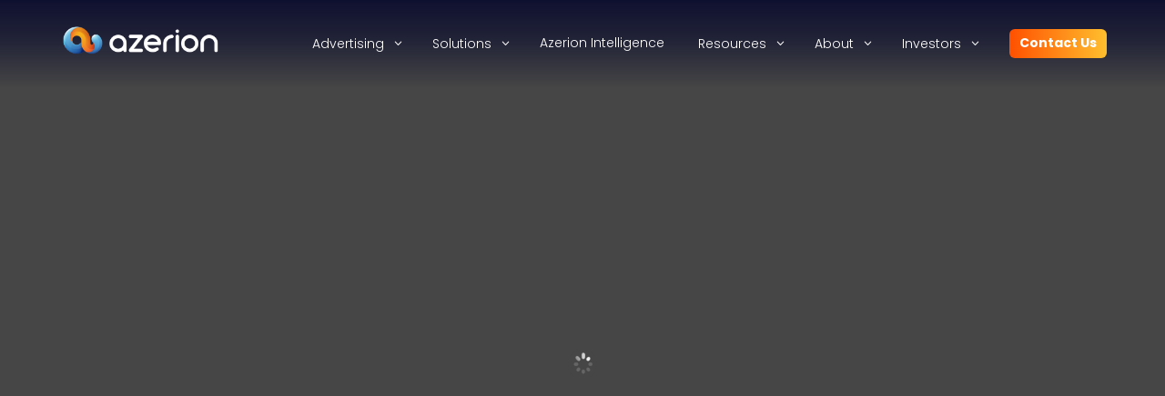

--- FILE ---
content_type: text/html
request_url: https://madvertise.com/de/news/mad-news-kw-46/
body_size: 107
content:
<!DOCTYPE html>
<html>
  <head>
    <meta http-equiv="refresh" content="0; url='https://www.azerion.com/'" />
  </head>
  <body>
    <p>You will be redirected to <a href="https://www.azerion.com/">www.azerion.com</a> soon!</p>
  </body>
</html>


--- FILE ---
content_type: text/html; charset=UTF-8
request_url: https://www.azerion.com/
body_size: 36426
content:
<!DOCTYPE html>
<html lang="en-US">
<head>
	<meta charset="UTF-8" />
<meta http-equiv="X-UA-Compatible" content="IE=edge">
	<link rel="pingback" href="https://www.azerion.com/xmlrpc.php" />

	<script type="text/javascript">
		document.documentElement.className = 'js';
	</script>
	
	<script id="diviarea-loader">window.DiviPopupData=window.DiviAreaConfig={"zIndex":1000000,"animateSpeed":400,"triggerClassPrefix":"show-popup-","idAttrib":"data-popup","modalIndicatorClass":"is-modal","blockingIndicatorClass":"is-blocking","defaultShowCloseButton":true,"withCloseClass":"with-close","noCloseClass":"no-close","triggerCloseClass":"close","singletonClass":"single","darkModeClass":"dark","noShadowClass":"no-shadow","altCloseClass":"close-alt","popupSelector":".et_pb_section.popup","initializeOnEvent":"et_pb_after_init_modules","popupWrapperClass":"area-outer-wrap","fullHeightClass":"full-height","openPopupClass":"da-overlay-visible","overlayClass":"da-overlay","exitIndicatorClass":"on-exit","hoverTriggerClass":"on-hover","clickTriggerClass":"on-click","onExitDelay":2000,"notMobileClass":"not-mobile","notTabletClass":"not-tablet","notDesktopClass":"not-desktop","baseContext":"body","activePopupClass":"is-open","closeButtonClass":"da-close","withLoaderClass":"with-loader","debug":false,"ajaxUrl":"https:\/\/www.azerion.com\/wp-admin\/admin-ajax.php","sys":[]};var divimode_loader=function(){"use strict";!function(t){t.DiviArea=t.DiviPopup={loaded:!1};var n=t.DiviArea,i=n.Hooks={},o={};function r(t,n,i){var r,e,c;if("string"==typeof t)if(o[t]){if(n)if((r=o[t])&&i)for(c=r.length;c--;)(e=r[c]).callback===n&&e.context===i&&(r[c]=!1);else for(c=r.length;c--;)r[c].callback===n&&(r[c]=!1)}else o[t]=[]}function e(t,n,i,r){if("string"==typeof t){var e={callback:n,priority:i,context:r},c=o[t];c?(c.push(e),c=function(t){var n,i,o,r,e=t.length;for(r=1;r<e;r++)for(n=t[r],i=r;i>0;i--)(o=t[i-1]).priority>n.priority&&(t[i]=o,t[i-1]=n);return t}(c)):c=[e],o[t]=c}}function c(t,n,i){"string"==typeof n&&(n=[n]);var r,e,c=[];for(r=0;r<n.length;r++)Array.prototype.push.apply(c,o[n[r]]);for(e=0;e<c.length;e++){var a=void 0;c[e]&&"function"==typeof c[e].callback&&("filter"===t?void 0!==(a=c[e].callback.apply(c[e].context,i))&&(i[0]=a):c[e].callback.apply(c[e].context,i))}if("filter"===t)return i[0]}i.silent=function(){return i},n.removeFilter=i.removeFilter=function(t,n){r(t,n)},n.removeAction=i.removeAction=function(t,n){r(t,n)},n.applyFilters=i.applyFilters=function(t){for(var n=[],i=arguments.length-1;i-- >0;)n[i]=arguments[i+1];return c("filter",t,n)},n.doAction=i.doAction=function(t){for(var n=[],i=arguments.length-1;i-- >0;)n[i]=arguments[i+1];c("action",t,n)},n.addFilter=i.addFilter=function(n,i,o,r){e(n,i,parseInt(o||10,10),r||t)},n.addAction=i.addAction=function(n,i,o,r){e(n,i,parseInt(o||10,10),r||t)},n.addActionOnce=i.addActionOnce=function(n,i,o,c){e(n,i,parseInt(o||10,10),c||t),e(n,(function(){r(n,i)}),1+parseInt(o||10,10),c||t)}}(window);return{}}();
</script><style id="et-builder-googlefonts-cached-inline">/* Original: https://fonts.googleapis.com/css?family=Poppins:100,100italic,200,200italic,300,300italic,regular,italic,500,500italic,600,600italic,700,700italic,800,800italic,900,900italic&#038;subset=devanagari,latin,latin-ext&#038;display=swap *//* User Agent: Mozilla/5.0 (Unknown; Linux x86_64) AppleWebKit/538.1 (KHTML, like Gecko) Safari/538.1 Daum/4.1 */@font-face {font-family: 'Poppins';font-style: italic;font-weight: 100;font-display: swap;src: url(https://fonts.gstatic.com/s/poppins/v24/pxiAyp8kv8JHgFVrJJLmE3tF.ttf) format('truetype');}@font-face {font-family: 'Poppins';font-style: italic;font-weight: 200;font-display: swap;src: url(https://fonts.gstatic.com/s/poppins/v24/pxiDyp8kv8JHgFVrJJLmv1plEA.ttf) format('truetype');}@font-face {font-family: 'Poppins';font-style: italic;font-weight: 300;font-display: swap;src: url(https://fonts.gstatic.com/s/poppins/v24/pxiDyp8kv8JHgFVrJJLm21llEA.ttf) format('truetype');}@font-face {font-family: 'Poppins';font-style: italic;font-weight: 400;font-display: swap;src: url(https://fonts.gstatic.com/s/poppins/v24/pxiGyp8kv8JHgFVrJJLedw.ttf) format('truetype');}@font-face {font-family: 'Poppins';font-style: italic;font-weight: 500;font-display: swap;src: url(https://fonts.gstatic.com/s/poppins/v24/pxiDyp8kv8JHgFVrJJLmg1hlEA.ttf) format('truetype');}@font-face {font-family: 'Poppins';font-style: italic;font-weight: 600;font-display: swap;src: url(https://fonts.gstatic.com/s/poppins/v24/pxiDyp8kv8JHgFVrJJLmr19lEA.ttf) format('truetype');}@font-face {font-family: 'Poppins';font-style: italic;font-weight: 700;font-display: swap;src: url(https://fonts.gstatic.com/s/poppins/v24/pxiDyp8kv8JHgFVrJJLmy15lEA.ttf) format('truetype');}@font-face {font-family: 'Poppins';font-style: italic;font-weight: 800;font-display: swap;src: url(https://fonts.gstatic.com/s/poppins/v24/pxiDyp8kv8JHgFVrJJLm111lEA.ttf) format('truetype');}@font-face {font-family: 'Poppins';font-style: italic;font-weight: 900;font-display: swap;src: url(https://fonts.gstatic.com/s/poppins/v24/pxiDyp8kv8JHgFVrJJLm81xlEA.ttf) format('truetype');}@font-face {font-family: 'Poppins';font-style: normal;font-weight: 100;font-display: swap;src: url(https://fonts.gstatic.com/s/poppins/v24/pxiGyp8kv8JHgFVrLPTedw.ttf) format('truetype');}@font-face {font-family: 'Poppins';font-style: normal;font-weight: 200;font-display: swap;src: url(https://fonts.gstatic.com/s/poppins/v24/pxiByp8kv8JHgFVrLFj_V1s.ttf) format('truetype');}@font-face {font-family: 'Poppins';font-style: normal;font-weight: 300;font-display: swap;src: url(https://fonts.gstatic.com/s/poppins/v24/pxiByp8kv8JHgFVrLDz8V1s.ttf) format('truetype');}@font-face {font-family: 'Poppins';font-style: normal;font-weight: 400;font-display: swap;src: url(https://fonts.gstatic.com/s/poppins/v24/pxiEyp8kv8JHgFVrFJA.ttf) format('truetype');}@font-face {font-family: 'Poppins';font-style: normal;font-weight: 500;font-display: swap;src: url(https://fonts.gstatic.com/s/poppins/v24/pxiByp8kv8JHgFVrLGT9V1s.ttf) format('truetype');}@font-face {font-family: 'Poppins';font-style: normal;font-weight: 600;font-display: swap;src: url(https://fonts.gstatic.com/s/poppins/v24/pxiByp8kv8JHgFVrLEj6V1s.ttf) format('truetype');}@font-face {font-family: 'Poppins';font-style: normal;font-weight: 700;font-display: swap;src: url(https://fonts.gstatic.com/s/poppins/v24/pxiByp8kv8JHgFVrLCz7V1s.ttf) format('truetype');}@font-face {font-family: 'Poppins';font-style: normal;font-weight: 800;font-display: swap;src: url(https://fonts.gstatic.com/s/poppins/v24/pxiByp8kv8JHgFVrLDD4V1s.ttf) format('truetype');}@font-face {font-family: 'Poppins';font-style: normal;font-weight: 900;font-display: swap;src: url(https://fonts.gstatic.com/s/poppins/v24/pxiByp8kv8JHgFVrLBT5V1s.ttf) format('truetype');}/* User Agent: Mozilla/5.0 (Windows NT 6.1; WOW64; rv:27.0) Gecko/20100101 Firefox/27.0 */@font-face {font-family: 'Poppins';font-style: italic;font-weight: 100;font-display: swap;src: url(https://fonts.gstatic.com/l/font?kit=pxiAyp8kv8JHgFVrJJLmE3tG&skey=14913f5d70e4915e&v=v24) format('woff');}@font-face {font-family: 'Poppins';font-style: italic;font-weight: 200;font-display: swap;src: url(https://fonts.gstatic.com/l/font?kit=pxiDyp8kv8JHgFVrJJLmv1plEw&skey=e6f64e60fb8d9268&v=v24) format('woff');}@font-face {font-family: 'Poppins';font-style: italic;font-weight: 300;font-display: swap;src: url(https://fonts.gstatic.com/l/font?kit=pxiDyp8kv8JHgFVrJJLm21llEw&skey=b60188e8ecc47dee&v=v24) format('woff');}@font-face {font-family: 'Poppins';font-style: italic;font-weight: 400;font-display: swap;src: url(https://fonts.gstatic.com/l/font?kit=pxiGyp8kv8JHgFVrJJLedA&skey=f21d6e783fa43c88&v=v24) format('woff');}@font-face {font-family: 'Poppins';font-style: italic;font-weight: 500;font-display: swap;src: url(https://fonts.gstatic.com/l/font?kit=pxiDyp8kv8JHgFVrJJLmg1hlEw&skey=b0aa19767d34da85&v=v24) format('woff');}@font-face {font-family: 'Poppins';font-style: italic;font-weight: 600;font-display: swap;src: url(https://fonts.gstatic.com/l/font?kit=pxiDyp8kv8JHgFVrJJLmr19lEw&skey=7fbc556774b13ef0&v=v24) format('woff');}@font-face {font-family: 'Poppins';font-style: italic;font-weight: 700;font-display: swap;src: url(https://fonts.gstatic.com/l/font?kit=pxiDyp8kv8JHgFVrJJLmy15lEw&skey=29c3bd833a54ba8c&v=v24) format('woff');}@font-face {font-family: 'Poppins';font-style: italic;font-weight: 800;font-display: swap;src: url(https://fonts.gstatic.com/l/font?kit=pxiDyp8kv8JHgFVrJJLm111lEw&skey=6ea139488603f28c&v=v24) format('woff');}@font-face {font-family: 'Poppins';font-style: italic;font-weight: 900;font-display: swap;src: url(https://fonts.gstatic.com/l/font?kit=pxiDyp8kv8JHgFVrJJLm81xlEw&skey=846b48b4eada095a&v=v24) format('woff');}@font-face {font-family: 'Poppins';font-style: normal;font-weight: 100;font-display: swap;src: url(https://fonts.gstatic.com/l/font?kit=pxiGyp8kv8JHgFVrLPTedA&skey=57be0781cfb72ecd&v=v24) format('woff');}@font-face {font-family: 'Poppins';font-style: normal;font-weight: 200;font-display: swap;src: url(https://fonts.gstatic.com/l/font?kit=pxiByp8kv8JHgFVrLFj_V1g&skey=1bdc08fe61c3cc9e&v=v24) format('woff');}@font-face {font-family: 'Poppins';font-style: normal;font-weight: 300;font-display: swap;src: url(https://fonts.gstatic.com/l/font?kit=pxiByp8kv8JHgFVrLDz8V1g&skey=4aabc5055a39e031&v=v24) format('woff');}@font-face {font-family: 'Poppins';font-style: normal;font-weight: 400;font-display: swap;src: url(https://fonts.gstatic.com/l/font?kit=pxiEyp8kv8JHgFVrFJM&skey=87759fb096548f6d&v=v24) format('woff');}@font-face {font-family: 'Poppins';font-style: normal;font-weight: 500;font-display: swap;src: url(https://fonts.gstatic.com/l/font?kit=pxiByp8kv8JHgFVrLGT9V1g&skey=d4526a9b64c21b87&v=v24) format('woff');}@font-face {font-family: 'Poppins';font-style: normal;font-weight: 600;font-display: swap;src: url(https://fonts.gstatic.com/l/font?kit=pxiByp8kv8JHgFVrLEj6V1g&skey=ce7ef9d62ca89319&v=v24) format('woff');}@font-face {font-family: 'Poppins';font-style: normal;font-weight: 700;font-display: swap;src: url(https://fonts.gstatic.com/l/font?kit=pxiByp8kv8JHgFVrLCz7V1g&skey=cea76fe63715a67a&v=v24) format('woff');}@font-face {font-family: 'Poppins';font-style: normal;font-weight: 800;font-display: swap;src: url(https://fonts.gstatic.com/l/font?kit=pxiByp8kv8JHgFVrLDD4V1g&skey=f01e006f58df81ac&v=v24) format('woff');}@font-face {font-family: 'Poppins';font-style: normal;font-weight: 900;font-display: swap;src: url(https://fonts.gstatic.com/l/font?kit=pxiByp8kv8JHgFVrLBT5V1g&skey=6c361c40a830b323&v=v24) format('woff');}/* User Agent: Mozilla/5.0 (Windows NT 6.3; rv:39.0) Gecko/20100101 Firefox/39.0 */@font-face {font-family: 'Poppins';font-style: italic;font-weight: 100;font-display: swap;src: url(https://fonts.gstatic.com/s/poppins/v24/pxiAyp8kv8JHgFVrJJLmE3tA.woff2) format('woff2');}@font-face {font-family: 'Poppins';font-style: italic;font-weight: 200;font-display: swap;src: url(https://fonts.gstatic.com/s/poppins/v24/pxiDyp8kv8JHgFVrJJLmv1plFQ.woff2) format('woff2');}@font-face {font-family: 'Poppins';font-style: italic;font-weight: 300;font-display: swap;src: url(https://fonts.gstatic.com/s/poppins/v24/pxiDyp8kv8JHgFVrJJLm21llFQ.woff2) format('woff2');}@font-face {font-family: 'Poppins';font-style: italic;font-weight: 400;font-display: swap;src: url(https://fonts.gstatic.com/s/poppins/v24/pxiGyp8kv8JHgFVrJJLecg.woff2) format('woff2');}@font-face {font-family: 'Poppins';font-style: italic;font-weight: 500;font-display: swap;src: url(https://fonts.gstatic.com/s/poppins/v24/pxiDyp8kv8JHgFVrJJLmg1hlFQ.woff2) format('woff2');}@font-face {font-family: 'Poppins';font-style: italic;font-weight: 600;font-display: swap;src: url(https://fonts.gstatic.com/s/poppins/v24/pxiDyp8kv8JHgFVrJJLmr19lFQ.woff2) format('woff2');}@font-face {font-family: 'Poppins';font-style: italic;font-weight: 700;font-display: swap;src: url(https://fonts.gstatic.com/s/poppins/v24/pxiDyp8kv8JHgFVrJJLmy15lFQ.woff2) format('woff2');}@font-face {font-family: 'Poppins';font-style: italic;font-weight: 800;font-display: swap;src: url(https://fonts.gstatic.com/s/poppins/v24/pxiDyp8kv8JHgFVrJJLm111lFQ.woff2) format('woff2');}@font-face {font-family: 'Poppins';font-style: italic;font-weight: 900;font-display: swap;src: url(https://fonts.gstatic.com/s/poppins/v24/pxiDyp8kv8JHgFVrJJLm81xlFQ.woff2) format('woff2');}@font-face {font-family: 'Poppins';font-style: normal;font-weight: 100;font-display: swap;src: url(https://fonts.gstatic.com/s/poppins/v24/pxiGyp8kv8JHgFVrLPTecg.woff2) format('woff2');}@font-face {font-family: 'Poppins';font-style: normal;font-weight: 200;font-display: swap;src: url(https://fonts.gstatic.com/s/poppins/v24/pxiByp8kv8JHgFVrLFj_V14.woff2) format('woff2');}@font-face {font-family: 'Poppins';font-style: normal;font-weight: 300;font-display: swap;src: url(https://fonts.gstatic.com/s/poppins/v24/pxiByp8kv8JHgFVrLDz8V14.woff2) format('woff2');}@font-face {font-family: 'Poppins';font-style: normal;font-weight: 400;font-display: swap;src: url(https://fonts.gstatic.com/s/poppins/v24/pxiEyp8kv8JHgFVrFJU.woff2) format('woff2');}@font-face {font-family: 'Poppins';font-style: normal;font-weight: 500;font-display: swap;src: url(https://fonts.gstatic.com/s/poppins/v24/pxiByp8kv8JHgFVrLGT9V14.woff2) format('woff2');}@font-face {font-family: 'Poppins';font-style: normal;font-weight: 600;font-display: swap;src: url(https://fonts.gstatic.com/s/poppins/v24/pxiByp8kv8JHgFVrLEj6V14.woff2) format('woff2');}@font-face {font-family: 'Poppins';font-style: normal;font-weight: 700;font-display: swap;src: url(https://fonts.gstatic.com/s/poppins/v24/pxiByp8kv8JHgFVrLCz7V14.woff2) format('woff2');}@font-face {font-family: 'Poppins';font-style: normal;font-weight: 800;font-display: swap;src: url(https://fonts.gstatic.com/s/poppins/v24/pxiByp8kv8JHgFVrLDD4V14.woff2) format('woff2');}@font-face {font-family: 'Poppins';font-style: normal;font-weight: 900;font-display: swap;src: url(https://fonts.gstatic.com/s/poppins/v24/pxiByp8kv8JHgFVrLBT5V14.woff2) format('woff2');}</style><meta name='robots' content='index, follow, max-image-preview:large, max-snippet:-1, max-video-preview:-1' />

	<!-- This site is optimized with the Yoast SEO Premium plugin v26.7 (Yoast SEO v26.7) - https://yoast.com/wordpress/plugins/seo/ -->
	<title>Azerion - Everyone, Everywhere- Home - azerion</title>
<link data-rocket-prefetch href="https://gc.kis.v2.scr.kaspersky-labs.com" rel="dns-prefetch">
	<meta name="description" content="Azerion is Europe&#039;s leading digital advertising company, offering global reach and local expertise. Our omnichannel platform offers tailored solutions to connect advertisers with the audiences that matter to them" />
	<link rel="canonical" href="https://www.azerion.com/" />
	<meta property="og:locale" content="en_US" />
	<meta property="og:type" content="website" />
	<meta property="og:title" content="Azerion - Everyone, Everywhere- Home" />
	<meta property="og:description" content="Azerion is Europe&#039;s leading digital advertising company, offering global reach and local expertise. Our omnichannel platform offers tailored solutions to connect advertisers with the audiences that matter to them" />
	<meta property="og:site_name" content="azerion" />
	<meta property="article:publisher" content="https://www.facebook.com/WeAreAzerion/" />
	<meta property="article:modified_time" content="2025-09-01T13:43:13+00:00" />
	<meta property="og:image" content="https://www.azerion.com/wp-content/uploads/2021/10/AZE_social-share-image-2000x1600-1.jpg" />
	<meta property="og:image:width" content="2000" />
	<meta property="og:image:height" content="1600" />
	<meta property="og:image:type" content="image/jpeg" />
	<meta name="twitter:card" content="summary_large_image" />
	<meta name="twitter:site" content="@weareazerion" />
	<script type="application/ld+json" class="yoast-schema-graph">{"@context":"https://schema.org","@graph":[{"@type":"WebPage","@id":"https://www.azerion.com/","url":"https://www.azerion.com/","name":"Azerion - Everyone, Everywhere- Home - azerion","isPartOf":{"@id":"https://www.azerion.com/#website"},"about":{"@id":"https://www.azerion.com/#organization"},"primaryImageOfPage":{"@id":"https://www.azerion.com/#primaryimage"},"image":{"@id":"https://www.azerion.com/#primaryimage"},"thumbnailUrl":"https://www.azerion.com/wp-content/uploads/2024/09/azerion_logo.svg","datePublished":"2024-10-01T08:57:55+00:00","dateModified":"2025-09-01T13:43:13+00:00","description":"Azerion is Europe's leading digital advertising company, offering global reach and local expertise. Our omnichannel platform offers tailored solutions to connect advertisers with the audiences that matter to them","breadcrumb":{"@id":"https://www.azerion.com/#breadcrumb"},"inLanguage":"en-US","potentialAction":[{"@type":"ReadAction","target":["https://www.azerion.com/"]}]},{"@type":"ImageObject","inLanguage":"en-US","@id":"https://www.azerion.com/#primaryimage","url":"https://www.azerion.com/wp-content/uploads/2024/09/azerion_logo.svg","contentUrl":"https://www.azerion.com/wp-content/uploads/2024/09/azerion_logo.svg","width":1008,"height":220},{"@type":"BreadcrumbList","@id":"https://www.azerion.com/#breadcrumb","itemListElement":[{"@type":"ListItem","position":1,"name":"Home"}]},{"@type":"WebSite","@id":"https://www.azerion.com/#website","url":"https://www.azerion.com/","name":"azerion","description":"Everyone. Everywhere.","publisher":{"@id":"https://www.azerion.com/#organization"},"potentialAction":[{"@type":"SearchAction","target":{"@type":"EntryPoint","urlTemplate":"https://www.azerion.com/?s={search_term_string}"},"query-input":{"@type":"PropertyValueSpecification","valueRequired":true,"valueName":"search_term_string"}}],"inLanguage":"en-US"},{"@type":"Organization","@id":"https://www.azerion.com/#organization","name":"Azerion","url":"https://www.azerion.com/","logo":{"@type":"ImageObject","inLanguage":"en-US","@id":"https://www.azerion.com/#/schema/logo/image/","url":"http:://www.azerion.com/wp-content/uploads/2021/09/AZE_logo.svg","contentUrl":"http:://www.azerion.com/wp-content/uploads/2021/09/AZE_logo.svg","width":171,"height":31,"caption":"Azerion"},"image":{"@id":"https://www.azerion.com/#/schema/logo/image/"},"sameAs":["https://www.facebook.com/WeAreAzerion/","https://x.com/weareazerion","https://www.instagram.com/weareazerion/","https://www.linkedin.com/company/azerion/","https://nl.wikipedia.org/wiki/Azerion"]}]}</script>
	<meta name="google-site-verification" content="KBQv1M2sO-T4vyox7dilapll9hRazvaiCuU5HvujiJk" />
	<!-- / Yoast SEO Premium plugin. -->


<link rel="alternate" type="application/rss+xml" title="azerion &raquo; Feed" href="https://www.azerion.com/feed/" />
<link rel="alternate" type="application/rss+xml" title="azerion &raquo; Comments Feed" href="https://www.azerion.com/comments/feed/" />
<link rel="alternate" type="text/calendar" title="azerion &raquo; iCal Feed" href="https://www.azerion.com/events/?ical=1" />
<link rel="alternate" title="oEmbed (JSON)" type="application/json+oembed" href="https://www.azerion.com/wp-json/oembed/1.0/embed?url=https%3A%2F%2Fwww.azerion.com%2F" />
<link rel="alternate" title="oEmbed (XML)" type="text/xml+oembed" href="https://www.azerion.com/wp-json/oembed/1.0/embed?url=https%3A%2F%2Fwww.azerion.com%2F&#038;format=xml" />
<meta content="Divi v.4.27.5" name="generator"/><link rel='stylesheet' id='swipe-style-css' href='https://www.azerion.com/wp-content/plugins/dg-blog-carousel/styles/swiper.min.css?ver=6.9' type='text/css' media='all' />
<link data-minify="1" rel='stylesheet' id='dica-builder-styles-css' href='https://www.azerion.com/wp-content/cache/min/1/wp-content/plugins/dg-divi-carousel/assets/css/dica-builder.css?ver=1764601784' type='text/css' media='all' />
<link data-minify="1" rel='stylesheet' id='dica-lightbox-styles-css' href='https://www.azerion.com/wp-content/cache/min/1/wp-content/plugins/dg-divi-carousel/styles/light-box-styles.css?ver=1764601784' type='text/css' media='all' />
<link data-minify="1" rel='stylesheet' id='df-style-css' href='https://www.azerion.com/wp-content/cache/min/1/wp-content/plugins/divifilter/df-style.css?ver=1764601784' type='text/css' media='all' />
<link rel='stylesheet' id='docupress-css' href='https://www.azerion.com/wp-content/plugins/docupress/public/css/docupress-public.min.css?ver=3.0.0' type='text/css' media='all' />
<link rel='stylesheet' id='qtip2css-css' href='https://www.azerion.com/wp-content/plugins/wordpress-tooltips/js/qtip2/jquery.qtip.min.css?ver=6.9' type='text/css' media='all' />
<link rel='stylesheet' id='directorycss-css' href='https://www.azerion.com/wp-content/plugins/wordpress-tooltips/js/jdirectory/directory.min.css?ver=6.9' type='text/css' media='all' />
<link rel='stylesheet' id='css-divi-area-css' href='https://www.azerion.com/wp-content/plugins/popups-for-divi/styles/front.min.css?ver=3.2.3' type='text/css' media='all' />
<style id='css-divi-area-inline-css' type='text/css'>
.et_pb_section.popup{display:none}
/*# sourceURL=css-divi-area-inline-css */
</style>
<link rel='stylesheet' id='css-divi-area-popuphidden-css' href='https://www.azerion.com/wp-content/plugins/popups-for-divi/styles/front-popuphidden.min.css?ver=3.2.3' type='text/css' media='all' />
<link rel='stylesheet' id='dg-blog-carousel-styles-css' href='https://www.azerion.com/wp-content/plugins/dg-blog-carousel/styles/style.min.css?ver=1.0.15' type='text/css' media='all' />
<link rel='stylesheet' id='divi-carousel-styles-css' href='https://www.azerion.com/wp-content/plugins/dg-divi-carousel/styles/style.min.css?ver=3.0.0' type='text/css' media='all' />
<link rel='stylesheet' id='divi-ajax-filter-styles-css' href='https://www.azerion.com/wp-content/plugins/divi-machine/includes/modules/divi-ajax-filter/divi/divi-4/styles/style.min.css?ver=6.3.15' type='text/css' media='all' />
<link rel='stylesheet' id='divi-machine-styles-css' href='https://www.azerion.com/wp-content/plugins/divi-machine/styles/style.min.css?ver=6.3.15' type='text/css' media='all' />
<link rel='stylesheet' id='supreme-mega-menu-styles-css' href='https://www.azerion.com/wp-content/plugins/supreme-mega-menu/styles/style.min.css?ver=1.3.5' type='text/css' media='all' />
<link rel='stylesheet' id='fancybox-css' href='https://www.azerion.com/wp-content/plugins/easy-fancybox/fancybox/1.5.4/jquery.fancybox.min.css?ver=6.9' type='text/css' media='screen' />
<style id='fancybox-inline-css' type='text/css'>
#fancybox-content{border-color:#000;}
/*# sourceURL=fancybox-inline-css */
</style>
<link data-minify="1" rel='stylesheet' id='dp-divi-filtergrid-bundle-style-css' href='https://www.azerion.com/wp-content/cache/min/1/wp-content/plugins/dp-divi-filtergrid/styles/bundle.css?ver=1764601784' type='text/css' media='all' />
<link rel='stylesheet' id='dmach-carousel-css-css' href='https://www.azerion.com/wp-content/plugins/divi-machine/css/carousel.min.css?ver=6.3.15' type='text/css' media='all' />
<link rel='stylesheet' id='supreme_mega_menu-styles-css' href='https://www.azerion.com/wp-content/plugins/supreme-mega-menu/styles/style.min.css?ver=1.3.5' type='text/css' media='all' />
<link data-minify="1" rel='stylesheet' id='divi-style-css' href='https://www.azerion.com/wp-content/cache/min/1/wp-content/themes/Divi/style-static.min.css?ver=1764694857' type='text/css' media='all' />
<script type="text/javascript" src="https://www.azerion.com/wp-includes/js/jquery/jquery.min.js?ver=3.7.1" id="jquery-core-js"></script>
<script type="text/javascript" src="https://www.azerion.com/wp-includes/js/jquery/jquery-migrate.min.js?ver=3.4.1" id="jquery-migrate-js"></script>
<script type="text/javascript" id="docupress-js-extra">
/* <![CDATA[ */
var DocuPressRatingAjax = {"ajax_url":"https://www.azerion.com/wp-admin/admin-ajax.php","nonce":"98d80f9cd1"};
//# sourceURL=docupress-js-extra
/* ]]> */
</script>
<script data-minify="1" type="text/javascript" src="https://www.azerion.com/wp-content/cache/min/1/wp-content/plugins/docupress/public/js/docupress-public.js?ver=1764601784" id="docupress-js" data-rocket-defer defer></script>
<script type="text/javascript" src="https://www.azerion.com/wp-content/plugins/wordpress-tooltips/js/qtip2/jquery.qtip.min.js?ver=6.9" id="qtip2js-js"></script>
<script type="text/javascript" src="https://www.azerion.com/wp-content/plugins/wordpress-tooltips/js/jdirectory/jquery.directory.min.js?ver=6.9" id="directoryjs-js"></script>
<script type="text/javascript" src="https://www.azerion.com/wp-content/plugins/popups-for-divi/scripts/ie-compat.min.js?ver=3.2.3" id="dap-ie-js" data-rocket-defer defer></script>
<link rel="https://api.w.org/" href="https://www.azerion.com/wp-json/" /><link rel="alternate" title="JSON" type="application/json" href="https://www.azerion.com/wp-json/wp/v2/pages/6516" /><link rel="EditURI" type="application/rsd+xml" title="RSD" href="https://www.azerion.com/xmlrpc.php?rsd" />
<meta name="generator" content="WordPress 6.9" />
<link rel='shortlink' href='https://www.azerion.com/' />
<!-- start Simple Custom CSS and JS -->
<style type="text/css">
/* Add your CSS code here.

For example:
.example {
    color: red;
}

For brushing up on your CSS knowledge, check out http://www.w3schools.com/css/css_syntax.asp

End of comment */ 

.page-id-3778 .events-calendar {
	padding-bottom: 0 !important;
}</style>
<!-- end Simple Custom CSS and JS -->
<!-- start Simple Custom CSS and JS -->
<style type="text/css">
table.az-table {
  border-collapse: collapse;
  margin: 0;
  padding: 0;
  width: 100%;
  table-layout: fixed;
}

table.az-table caption {
  font-size: 1.5em;
  margin: .5em 0 .75em;
}

table.az-table tr {
  border-top: 2px solid #D8D8E1;
  padding: .35em;
}

table.az-table thead tr:first-child {
  border-top: none;
}

table.az-table th,
table.az-table td {
  padding: .625em;
  text-align: left;
}

table.az-table th.align-right,
table.az-table td.align-right {
  text-align: right;
}

table.az-table th {
  font-size: .85em;
  letter-spacing: .1em;
  text-transform: uppercase;
}

@media screen and (max-width: 600px) {
  table.az-table {
    border: 0;
  }
  
  table.az-table tr {
    border-top: none !important;
  }
  
  table.az-table caption {
    font-size: 1.3em;
  }
  
  table.az-table thead {
    border: none;
    clip: rect(0 0 0 0);
    height: 1px;
    margin: -1px;
    overflow: hidden;
    padding: 0;
    position: absolute;
    width: 1px;
  }
  
  table.az-table tr {
    border-bottom: 2px solid #D8D8E1;
    display: block;
    margin-bottom: .625em;
    padding-left: 0;
  }
  
  table.az-table td {
    display: block;
    text-align: left;
    padding-left: 0;
  }
  
  table.az-table td::before {
    /*
    * aria-label has no advantage, it won't be read inside a table
    content: attr(aria-label);
    */
    content: attr(data-label);
    float: left;
    font-weight: bold;
    text-transform: uppercase;
  }
  
  table.az-table td:last-child {
    border-bottom: 0;
  }
  
  table.az-table th.align-right,
  table.az-table td.align-right {
    text-align: left !important;
    /* Force texts align to left on mobile */
  }

}

#az-share-information {
  padding-top: 0px;
}

#az-share-information .az-textual-content {
    -webkit-columns: 1;
    -moz-columns: 1;
    columns: 1;
}

#az-share-information table.az-table tr:nth-child(2) {
  border-top: none;
}

#az-share-information table.az-table tr:nth-child(3) {
  font-weight: 600;
}

</style>
<!-- end Simple Custom CSS and JS -->
<!-- start Simple Custom CSS and JS -->
<style type="text/css">
.tribe-events-view {
  background-color: #fff;
}

h1.tribe-events-single-event-title,
.tribe-events-calendar-list,
.tribe-common--breakpoint-full.tribe-events .tribe-events-c-top-bar__datepicker-desktop,
.tribe-common .tribe-common-b2,  .tribe-events .tribe-events-calendar-list__event-datetime {
  color: #060531;
}

.tribe-events-c-subscribe-dropdown__container {
  display: none !important;
}

.tribe-events .tribe-events-calendar-list__event-title-link,
.tribe-common .tribe-common-h5, .tribe-common .tribe-common-h6,
.tribe-common .tribe-common-h7, .tribe-common .tribe-common-h8,
.tribe-common .tribe-common-h3,
.tribe-events-schedule h2 {
  color: #060531 !important;
}

.tribe-events .tribe-events-calendar-list__event-title-link:hover,
.tribe-events .tribe-events-calendar-list__event-title-link:focus,
.tribe-events .tribe-events-calendar-list__event-title-link:active
{
  color: #060531 !important;
}

.tribe-events .tribe-events-calendar-list__event-date-tag-datetime {
    justify-content: center;
    padding: 0;
	background-image: -webkit-gradient(linear, right top, left top, from(#795fe6), to(#6cc7ff));
    background-image: linear-gradient(270deg, #795fe6 0%, #6cc7ff 100%);
    color: #fff !important;
}

.tribe-events .tribe-events-calendar-list__event-date-tag-weekday,
.tribe-events-event-meta dd, .tribe-events-event-meta dt {
  color: #fff !important;
}


.tribe-common--breakpoint-medium.tribe-common .tribe-common-h4--min-medium {
    font-family: "Century-Gothic", sans-serif;
    font-style: normal;
	color: #fff !important;
    font-weight: 700;
}

.tribe-events .tribe-events-calendar-list__month-separator:after,
.tribe-events .tribe-events-calendar-list-nav{
	border-top: 1px solid #51516f;
}

.tribe-events .tribe-events-c-nav__next:disabled, .tribe-events .tribe-events-c-nav__prev:disabled {
  opacity: .5;
}

.tribe-events .datepicker .day.active, .tribe-events .datepicker .day.active.focused, .tribe-events .datepicker .day.active:focus, .tribe-events .datepicker .day.active:hover, .tribe-events .datepicker .month.active, .tribe-events .datepicker .month.active.focused, .tribe-events .datepicker .month.active:focus, .tribe-events .datepicker .month.active:hover, .tribe-events .datepicker .year.active, .tribe-events .datepicker .year.active.focused, .tribe-events .datepicker .year.active:focus, .tribe-events .datepicker .year.active:hover {
	background: #71b0f9;
}

.tribe-events .tribe-events-calendar-list__event-wrapper {
    display: flex;
    justify-content: center;
    flex-direction: column;
}

.tribe-events-c-view-selector__button .tribe-events-c-view-selector__button-icon .tribe-common .tribe-common-c-svgicon path {
  fill: #060531;
}

.tribe-events-back a, .tribe-events-back a:visited,
.tribe-events-cal-links,
.tribe-events-single .tribe-events-sub-nav .tribe-events-nav-next a, .tribe-events-single .tribe-events-sub-nav .tribe-events-nav-previous a {
  color: #060531;
  transition: all 0.3s ease-in-out;
}

.tribe-events-back a:hover {
  color: #39adf3;
}

.tribe-events-cal-links a {
  background: url("data:image/svg+xml;charset=utf-8,%3Csvg xmlns='http://www.w3.org/2000/svg' width='25' height='18'%3E%3Cg fill='none' fill-rule='evenodd'%3E%3Cpath fill='%23141827' d='M0 .431V17.57c0 .238.163.431.364.431h17.273c.2 0 .363-.193.363-.431V.43c0-.237-.163-.43-.363-.43H.364C.163 0 0 .193 0 .431zm18 7.585h-1.015V4.687H.991v12.07h15.994v-3.753H18V8.016zM.99 1.239h15.995v2.315H.991V1.239z'/%3E%3Cpath stroke='%23141827' stroke-linecap='round' stroke-linejoin='round' stroke-width='1.2' d='M22.918 10.5H9.207m11.488-3.255l3.252 3.272-3.213 3.213'/%3E%3C/g%3E%3C/svg%3E") 0/24px no-repeat;
}

.tribe-events .tribe-events-c-nav__next:disabled, .tribe-events .tribe-events-c-nav__prev:disabled {
  color: #060531;
}

.tribe-common--breakpoint-medium.tribe-events .tribe-events-c-nav__next-icon-svg path,
.tribe-common--breakpoint-medium.tribe-events .tribe-events-c-nav__prev-icon-svg path {
  fill: #060531 !important;
}

.single-tribe_events .main-content {
  background-color: #fff !important;
}

/* Event Detail page */
.tribe-events-meta-group .tribe-events-single-section-title,
.tribe-events-meta-group dl > * {
	color: #060531 !important;
}
</style>
<!-- end Simple Custom CSS and JS -->
<!-- start Simple Custom CSS and JS -->
<style type="text/css">
.blobs-container {
	display: flex;
}

.blob {
	background: black;
	border-radius: 50%;
	box-shadow: 0 0 0 0 rgba(0, 0, 0, 1);
	margin: 10px;
	height: 8px;
	width: 8px;
	transform: scale(1);
	animation: pulse-black 2s infinite;
}

.blob.orange {
	background: rgba(255, 86, 33, 1);
	box-shadow: 0 0 0 0 rgba(255, 86, 33, 1);
	animation: pulse-orange 2s infinite;
}

@keyframes pulse-orange {
	0% {
		transform: scale(0.95);
		box-shadow: 0 0 0 0 rgba(255, 86, 33, 0.7);
	}
	
	70% {
		transform: scale(1);
		box-shadow: 0 0 0 10px rgba(255, 86, 33, 0);
	}
	
	100% {
		transform: scale(0.95);
		box-shadow: 0 0 0 0 rgba(255, 82, 33, 0);
	}
}
</style>
<!-- end Simple Custom CSS and JS -->
<!-- start Simple Custom CSS and JS -->
<style type="text/css">
a.sub-link {
	margin-left: 0 !important;
	    color: #fff;
    position: relative;
    -webkit-transition: all 0.3s ease-in-out;
    transition: all 0.3s ease-in-out;
    margin-left: 10px;
    font-size: 17px;
    z-index: 0;
}

#reports-menu-section,
#reports-menu-section-top {
	background-color: #071c48;
    color: #fff;
	padding-top: 0px;
	padding-bottom: 4rem;
}

#reports-menu-section-top .grid-container 
{
		position: relative;
		padding: 125px 0 0px;
}

#reports-menu-section .grid-container
{
  		padding: 0 0 76px;
}

a.sub-link {
	       display: inline-block;
    margin-top: 20px;
    margin-left: 0;
    color: #fff;
    position: relative;
    -webkit-transition: all 0.3s ease-in-out;
    transition: all 0.3s ease-in-out;
    font-size: 17px;
    z-index: 0;
}

a.sub-link:after {
	   content: '';
    position: absolute;
    bottom: -2px;
    left: 0;
    right: 0;
    background-color: #fff;
    height: 1px;
    -webkit-transition: all 0.3s ease-in-out;
    transition: all 0.3s ease-in-out;
}

a.sub-link:hover,
a.sub-link:active,
a.sub-link:focus{
    color: #39adf3 !important;	
}

a.sub-link:hover::after{
    background-color: #39adf3;
}

a.sub-link.purple-bg:hover,
a.sub-link.purple-bg:active,
a.sub-link.purple-bg:focus{
    color: #1d1e49 !important;	
}


a.sub-link.purple-bg:hover:after {
  background-color: #1d1e49;
}



#reports-menu-section-top a.sub-link:hover,
#reports-menu-section-top a.sub-link:active,
#reports-menu-section-top a.sub-link:focus{
    color: #39adf3 !important;	
}

#reports-menu-section-top a.sub-link:hover::after{
    background-color: #39adf3;
}

#reports-menu-section-top .grid-container .grid-margin-x,
#reports-menu-section .grid-container .grid-margin-x {
  margin-left: auto;
  margin-right: 0;
}

#reports-menu-section-top .grid-container .grid-margin-x .cell,
#reports-menu-section .grid-container .grid-margin-x .cell {
	padding-bottom: 4rem;  
}

#reports-menu-section-top .grid-container .grid-margin-x .cell:nth-child(2),
#reports-menu-section .grid-container .grid-margin-x .cell:nth-child(2){
  padding-bottom: 0;
}
</style>
<!-- end Simple Custom CSS and JS -->
<!-- start Simple Custom CSS and JS -->
<style type="text/css">
.qtip-bootstrap, .qtip-rounded, .qtip-tipsy {
    -moz-border-radius: 5px;
    -webkit-border-radius: 5px;
    border-radius: 5px;
    font-size: 14px;
    line-height: 18px;
    padding: 0.5rem 0.6rem;
	  color: #060631;
}

.light-anchor {
  display: inline-block;
    margin-top: 20px;
    margin-left: 0;
    color: #05052a;
    position: relative;
    -webkit-transition: all 0.3s ease-in-out;
    transition: all 0.3s ease-in-out;
    font-size: 17px;
    z-index: 0;
}

.light-anchor:hover {
  color: #39adf3;
}

.light-anchor:after {
  content: '';
  position: absolute;
  bottom: -2px;
  left: 0;
  right: 0;
  background-color: #05052a;
  height: 1px;
  -webkit-transition: all 0.3s ease-in-out;
  transition: all 0.3s ease-in-out;
}

.light-anchor:hover:after {
  background-color: #39adf3;
}</style>
<!-- end Simple Custom CSS and JS -->
<!-- start Simple Custom CSS and JS -->
<style type="text/css">
body.page-id-2215 .select2-dropdown--above .select2-search--dropdown {
  display: none;
}

body.page-id-2215 #gform_wrapper_1 .mtop8 {
  margin-top: 8px !important;
}</style>
<!-- end Simple Custom CSS and JS -->
<!-- start Simple Custom CSS and JS -->
<style type="text/css">
#onetrust-banner-sdk:focus,
#onetrust-consent-sdk #onetrust-banner-sdk *:focus, #onetrust-consent-sdk #onetrust-banner-sdk:focus { outline-width: 0 !important; }

#onetrust-banner-sdk #onetrust-policy-text {
  margin-bottom: 0 !important;
}
#onetrust-banner-sdk #onetrust-policy {
  margin: 1.25em 0 1.25em 2em !important;
}
#onetrust-banner-sdk.ot-iab-2 #onetrust-button-group button#onetrust-accept-btn-handler,
#onetrust-consent-sdk #onetrust-button-group button#onetrust-accept-btn-handler,
#onetrust-consent-sdk #onetrust-pc-sdk #ot-btn-container button#accept-recommended-btn-handler,
#onetrust-pc-sdk button#accept-recommended-btn-handler,
#onetrust-consent-sdk #onetrust-pc-sdk #ot-btn-container button.save-preference-btn-handler.onetrust-close-btn-handler,
#onetrust-pc-sdk .ot-btn-container button.save-preference-btn-handler.onetrust-close-btn-handler,
#onetrust-banner-sdk.ot-iab-2 #onetrust-button-group button#onetrust-reject-all-handler,
#onetrust-consent-sdk #onetrust-button-group button#onetrust-reject-all-handler,
#onetrust-consent-sdk #onetrust-pc-sdk #ot-btn-container button.ot-pc-refuse-all-handlerot-pc-refuse-all-handler,
#onetrust-consent-sdk #onetrust-pc-sdk .ot-pc-footer .ot-btn-container .ot-btn-subcntr button.ot-pc-refuse-all-handler,
#onetrust-consent-sdk #onetrust-pc-sdk.ot-ftr-stacked .ot-pc-footer .ot-btn-container .ot-pc-refuse-all-handler {
    background: linear-gradient(270deg, #7FCBF9 0%, #0785EA 100%);
    border-radius: 8px;
    padding-left: 15px;
    padding-right: 15px;
    font-family: "Eina", sans-serif;
    font-weight: 600;
    font-size: 15px !important;
    color: #FFFFFF !important;
    letter-spacing: 0;
    text-align: center;
    line-height: 24px;
    border-width: 0 !important;
}

#onetrust-banner-sdk.ot-iab-2 #onetrust-button-group button#onetrust-accept-btn-handler:hover,
#onetrust-consent-sdk #onetrust-button-group button#onetrust-accept-btn-handler:hover,
#onetrust-consent-sdk #onetrust-pc-sdk #ot-btn-container button#accept-recommended-btn-handler:hover,
#onetrust-pc-sdk button#accept-recommended-btn-handler:hover,
#onetrust-consent-sdk #onetrust-pc-sdk #ot-btn-container button.save-preference-btn-handler.onetrust-close-btn-handler:hover,
#onetrust-pc-sdk .ot-btn-container button.save-preference-btn-handler.onetrust-close-btn-handler:hover,
#onetrust-banner-sdk.ot-iab-2 #onetrust-button-group button#onetrust-reject-all-handler:hover,
#onetrust-consent-sdk #onetrust-button-group button#onetrust-reject-all-handler:hover,
#onetrust-consent-sdk #onetrust-pc-sdk #ot-btn-container button.ot-pc-refuse-all-handlerot-pc-refuse-all-handler:hover,
#onetrust-consent-sdk #onetrust-pc-sdk.ot-ftr-stacked .ot-pc-footer .ot-btn-container .ot-pc-refuse-all-handler:hover,
#onetrust-consent-sdk #onetrust-pc-sdk .ot-pc-footer .ot-btn-container .ot-btn-subcntr button.ot-pc-refuse-all-handler:hover {
    background: linear-gradient(270deg, #0785EA 0%, #0785EA 100%)  !important;
    border-width: 0;
}

#onetrust-banner-sdk.ot-iab-2 #onetrust-button-group button#onetrust-pc-btn-handler,
#onetrust-consent-sdk #onetrust-button-group button#onetrust-pc-btn-handler {
    font-family: "Eina", sans-serif;
    font-weight: normal;
    font-size: 14px;
    color: #060631;
    letter-spacing: 0;
    line-height: 26px;
    border: none;
    text-decoration: underline;
}

#onetrust-banner-sdk.ot-iab-2 #onetrust-button-group button#onetrust-pc-btn-handler:hover,
#onetrust-banner-sdk.ot-iab-2 #onetrust-button-group button#onetrust-pc-btn-handler:focus,
#onetrust-consent-sdk #onetrust-button-group button#onetrust-pc-btn-handler:hover,
#onetrust-consent-sdk #onetrust-button-group button#onetrust-pc-btn-handler:focus {
    font-family: "Eina", sans-serif;
    font-weight: normal;
    color: #0785EA;
    border: none;
    outline: none;
}
@media only screen and (min-width: 426px) and (max-width: 896px){
  #onetrust-banner-sdk #onetrust-policy {
    margin-left: 1em !important;
    margin-right: 1em !important;
  }
}  
@media only screen and (max-width: 425px) {
  #onetrust-banner-sdk #onetrust-policy {
    margin-left: 0 !important;
    margin-right: 1.5em !important;
  }
}
@media only screen and (min-width: 897px) and (max-width: 1024px) {
  #onetrust-banner-sdk #onetrust-group-container {
    width: 100%;
    padding-right: 1.5em;
  }
  #onetrust-banner-sdk .ot-sdk-three.ot-sdk-columns, #onetrust-pc-sdk .ot-sdk-three.ot-sdk-columns, #ot-sdk-cookie-policy .ot-sdk-three.ot-sdk-columns {
    width: 100%;
  }
  #onetrust-banner-sdk.ot-buttons-fw:not(.ot-iab-2) #onetrust-button-group-parent {
    width: 100% !important;
  }
  #onetrust-banner-sdk.ot-buttons-fw:not(.ot-iab-2) #onetrust-button-group-parent #onetrust-button-group  button {
	margin-right:15px;
    width: auto;
    max-width: 185px;
  }
  #onetrust-banner-sdk.ot-buttons-fw:not(.ot-iab-2) #onetrust-button-group-parent #onetrust-button-group button:last-child {
	margin-right: 0px;
  }
  
}</style>
<!-- end Simple Custom CSS and JS -->
 
<script> 
jQuery(document).ready(function(i){const c=window.navigator.userAgent;function t(c){i(".et_pb_de_mach_archive_loop").each(function(t,s){var e,n,o,d=i(this).find(".dmach-grid-item"),h=(e=i(".dmach-grid-sizes"),n=c,o=void 0,i(e.attr("class").split(" ")).each(function(){this.indexOf(n)>-1&&(o=this)}),o).replace(c,""),a=1,r=1;i(d).each(function(i,c){a++});var l=Math.ceil(a/h),m=l*h;i(d).each(function(c,t){var s=(r-1)%h+1,e=Math.ceil(r*l/m);i(this).closest(".grid-posts").find(".dmach-grid-item:nth-child("+r+")").css("-ms-grid-row",""+e),i(this).closest(".grid-posts").find(".dmach-grid-item:nth-child("+r+")").css("-ms-grid-column",""+s),r++})})}/MSIE|Trident/.test(c)&&i(window).on("resize",function(){i(window).width()>=981?(col_size="col-desk-",t(col_size)):(col_size="col-mob-",t(col_size))})}); 
</script> 
 
 
<style> 
.col-desk-1>:not(.no-results-layout){display:-ms-grid;-ms-grid-columns:1fr}.col-desk-2>:not(.no-results-layout){display:-ms-grid;-ms-grid-columns:1fr 1fr}.col-desk-3>:not(.no-results-layout){display:-ms-grid;-ms-grid-columns:1fr 1fr 1fr}.col-desk-4>:not(.no-results-layout){display:-ms-grid;-ms-grid-columns:1fr 1fr 1fr 1fr}.col-desk-5>:not(.no-results-layout){display:-ms-grid;-ms-grid-columns:1fr 1fr 1fr 1fr 1fr}.col-desk-6>:not(.no-results-layout){display:-ms-grid;-ms-grid-columns:1fr 1fr 1fr 1fr 1fr 1fr}@media(max-width:980px){body .col-mob-1>:not(.no-results-layout){display:-ms-grid;-ms-grid-columns:1fr}body .col-mob-2>:not(.no-results-layout){display:-ms-grid;-ms-grid-columns:1fr 1fr}}@media screen and (-ms-high-contrast:active),(-ms-high-contrast:none){.et_pb_gutters4 .dmach-grid-sizes>:not(.no-results-layout)>div{margin-left:8%!important;margin-right:8%!important}.et_pb_gutters3 .dmach-grid-sizes>:not(.no-results-layout)>div{margin-left:5.5%!important;margin-right:5.5%!important}.et_pb_gutters2 .dmach-grid-sizes>:not(.no-results-layout)>div{margin-left:3%!important;margin-right:3%!important}.et_pb_gutters1 .dmach-grid-sizes>:not(.no-results-layout)>div{margin-left:0!important;margin-right:0!important}} 
</style> 
 
 	<script type="text/javascript">	
	if(typeof jQuery=='undefined')
	{
		document.write('<'+'script src="https://www.azerion.com/wp-content/plugins//wordpress-tooltips/js/qtip/jquery.js" type="text/javascript"></'+'script>');
	}
	</script>
	<script type="text/javascript">

	function toolTips(whichID,theTipContent)
	{
    		theTipContent = theTipContent.replace('[[[[[','');
    		theTipContent = theTipContent.replace(']]]]]','');
    		theTipContent = theTipContent.replace('@@@@','');
    		theTipContent = theTipContent.replace('####','');
    		theTipContent = theTipContent.replace('%%%%','');
    		theTipContent = theTipContent.replace('//##','');
    		theTipContent = theTipContent.replace('##]]','');
    		    		    		    		
			jQuery(whichID).qtip
			(
				{
					content:
					{
						text:theTipContent,
												
					},
   					style:
   					{
   					   						classes:' qtip-light wordpress-tooltip-free qtip-rounded qtip-shadow tipscale'
    				},
    				position:
    				{
    					viewport: jQuery(window),
    					my: 'bottom center',
    					at: 'top center'
    				},
					show:'mouseover',
					hide: { fixed: true, delay: 200 }
				}
			)
	}
</script>
	
		<style type="text/css">
		.qtip
		{
			z-index:9999 !important;
		}
		</style>
			<style type="text/css">
	.tooltips_table .tooltipsall
	{
		border-bottom:none !important;
	}
	.tooltips_table span {
    color: inherit !important;
	}
	.qtip-content .tooltipsall
	{
		border-bottom:none !important;
		color: inherit !important;
	}
	
		.tooltipsincontent
	{
		border-bottom:2px dotted #888;	
	}

	.tooltipsPopupCreditLink a
	{
		color:gray;
	}	
	</style>
			<style type="text/css">
			.navitems a
			{
				text-decoration: none !important;
			}
		</style>
		<meta name="tec-api-version" content="v1"><meta name="tec-api-origin" content="https://www.azerion.com"><link rel="alternate" href="https://www.azerion.com/wp-json/tribe/events/v1/" /><link rel="llms-sitemap" href="https://www.azerion.com/llms.txt" />
<meta name="viewport" content="width=device-width, initial-scale=1.0, maximum-scale=1.0, user-scalable=0" /><script>
jQuery(document).ready(function(){
jQuery(window).scroll(function() {
var scroll = jQuery(window).scrollTop();
if (scroll >= 100) {
jQuery(".pah-header").addClass("pah-fixed-header");
}
else{
jQuery(".pah-header").removeClass("pah-fixed-header");
}
});
});
</script>
<script>
jQuery(document).ready(function(){
jQuery(window).scroll(function() {
var scroll = jQuery(window).scrollTop();
if (scroll >= 100) {
jQuery(".pa-header").addClass("pa-fixed-header");
}
else{
jQuery(".pa-header").removeClass("pa-fixed-header");
}
});
});
</script>
<script>
document.querySelectorAll('.post-meta').forEach(element => {
    // Remplacer le caractère "|" par un espace
    element.innerHTML = element.innerHTML.replace(/\|/g, ' ');
});
</script>
<script >
    jQuery(function($) {
        $(document).ready(function() {
            $("body ul.et_mobile_menu li.menu-item-has-children, body ul.et_mobile_menu  li.page_item_has_children").append('<a href="#" class="mobile-toggle"></a>');
            $('ul.et_mobile_menu li.menu-item-has-children .mobile-toggle, ul.et_mobile_menu li.page_item_has_children .mobile-toggle').click(function(event) {
                event.preventDefault();
                $(this).parent('li').toggleClass('dt-open');
                $(this).parent('li').find('ul.children').first().toggleClass('visible');
                $(this).parent('li').find('ul.sub-menu').first().toggleClass('visible');
            });
            iconFINAL = 'P';
            $('body ul.et_mobile_menu li.menu-item-has-children, body ul.et_mobile_menu li.page_item_has_children').attr('data-icon', iconFINAL);
            $('.mobile-toggle').on('mouseover', function() {
                $(this).parent().addClass('is-hover');
            }).on('mouseout', function() {
                $(this).parent().removeClass('is-hover');
            })
        });
    }); 
</script>
<script>
	jQuery(document).ready(function() {
		if (jQuery('.rc-video-autoplay .et_pb_video_box').length !== 0) {
			jQuery('.rc-video-autoplay .et_pb_video_box').find('video').prop('muted', true);
			jQuery('.rc-video-autoplay .et_pb_video_box').find('video').attr('loop', 'loop');
			jQuery('.rc-video-autoplay .et_pb_video_box').find('video').attr('playsInline',  '');

			jQuery('.rc-video-autoplay .et_pb_video_box').each(function() {
			jQuery(this).find('video').get(0).play();
			});
			jQuery('.rc-video-autoplay .et_pb_video_box').find('video').removeAttr('controls');
		}
	});
</script> <link rel="icon" href="https://www.azerion.com/wp-content/uploads/2021/10/AZE_Favicon-150x150.png" sizes="32x32" />
<link rel="icon" href="https://www.azerion.com/wp-content/uploads/2021/10/AZE_Favicon.png" sizes="192x192" />
<link rel="apple-touch-icon" href="https://www.azerion.com/wp-content/uploads/2021/10/AZE_Favicon.png" />
<meta name="msapplication-TileImage" content="https://www.azerion.com/wp-content/uploads/2021/10/AZE_Favicon.png" />
<style id="et-divi-customizer-global-cached-inline-styles">body,.et_pb_column_1_2 .et_quote_content blockquote cite,.et_pb_column_1_2 .et_link_content a.et_link_main_url,.et_pb_column_1_3 .et_quote_content blockquote cite,.et_pb_column_3_8 .et_quote_content blockquote cite,.et_pb_column_1_4 .et_quote_content blockquote cite,.et_pb_blog_grid .et_quote_content blockquote cite,.et_pb_column_1_3 .et_link_content a.et_link_main_url,.et_pb_column_3_8 .et_link_content a.et_link_main_url,.et_pb_column_1_4 .et_link_content a.et_link_main_url,.et_pb_blog_grid .et_link_content a.et_link_main_url,body .et_pb_bg_layout_light .et_pb_post p,body .et_pb_bg_layout_dark .et_pb_post p{font-size:14px}.et_pb_slide_content,.et_pb_best_value{font-size:15px}body{color:#0f1130}h1,h2,h3,h4,h5,h6{color:#0f1130}body,.et_pb_column_1_2 .et_quote_content blockquote cite,.et_pb_column_1_2 .et_link_content a.et_link_main_url,.et_pb_column_1_3 .et_quote_content blockquote cite,.et_pb_column_3_8 .et_quote_content blockquote cite,.et_pb_column_1_4 .et_quote_content blockquote cite,.et_pb_blog_grid .et_quote_content blockquote cite,.et_pb_column_1_3 .et_link_content a.et_link_main_url,.et_pb_column_3_8 .et_link_content a.et_link_main_url,.et_pb_column_1_4 .et_link_content a.et_link_main_url,.et_pb_blog_grid .et_link_content a.et_link_main_url,body .et_pb_bg_layout_light .et_pb_post p,body .et_pb_bg_layout_dark .et_pb_post p{font-weight:300}.et_pb_slide_content,.et_pb_best_value{font-weight:300}#et_search_icon:hover,.mobile_menu_bar:before,.mobile_menu_bar:after,.et_toggle_slide_menu:after,.et-social-icon a:hover,.et_pb_sum,.et_pb_pricing li a,.et_pb_pricing_table_button,.et_overlay:before,.entry-summary p.price ins,.et_pb_member_social_links a:hover,.et_pb_widget li a:hover,.et_pb_filterable_portfolio .et_pb_portfolio_filters li a.active,.et_pb_filterable_portfolio .et_pb_portofolio_pagination ul li a.active,.et_pb_gallery .et_pb_gallery_pagination ul li a.active,.wp-pagenavi span.current,.wp-pagenavi a:hover,.nav-single a,.tagged_as a,.posted_in a{color:#91bdfa}.et_pb_contact_submit,.et_password_protected_form .et_submit_button,.et_pb_bg_layout_light .et_pb_newsletter_button,.comment-reply-link,.form-submit .et_pb_button,.et_pb_bg_layout_light .et_pb_promo_button,.et_pb_bg_layout_light .et_pb_more_button,.et_pb_contact p input[type="checkbox"]:checked+label i:before,.et_pb_bg_layout_light.et_pb_module.et_pb_button{color:#91bdfa}.footer-widget h4{color:#91bdfa}.et-search-form,.nav li ul,.et_mobile_menu,.footer-widget li:before,.et_pb_pricing li:before,blockquote{border-color:#91bdfa}.et_pb_counter_amount,.et_pb_featured_table .et_pb_pricing_heading,.et_quote_content,.et_link_content,.et_audio_content,.et_pb_post_slider.et_pb_bg_layout_dark,.et_slide_in_menu_container,.et_pb_contact p input[type="radio"]:checked+label i:before{background-color:#91bdfa}a{color:#ff5000}.et_secondary_nav_enabled #page-container #top-header{background-color:#91bdfa!important}#et-secondary-nav li ul{background-color:#91bdfa}#main-footer .footer-widget h4,#main-footer .widget_block h1,#main-footer .widget_block h2,#main-footer .widget_block h3,#main-footer .widget_block h4,#main-footer .widget_block h5,#main-footer .widget_block h6{color:#91bdfa}.footer-widget li:before{border-color:#91bdfa}@media only screen and (min-width:981px){.et_fixed_nav #page-container .et-fixed-header#top-header{background-color:#91bdfa!important}.et_fixed_nav #page-container .et-fixed-header#top-header #et-secondary-nav li ul{background-color:#91bdfa}}@media only screen and (min-width:1350px){.et_pb_row{padding:27px 0}.et_pb_section{padding:54px 0}.single.et_pb_pagebuilder_layout.et_full_width_page .et_post_meta_wrapper{padding-top:81px}.et_pb_fullwidth_section{padding:0}}h1,h1.et_pb_contact_main_title,.et_pb_title_container h1{font-weight:300}h2,.product .related h2,.et_pb_column_1_2 .et_quote_content blockquote p{font-weight:300}h3{font-weight:300}h4,.et_pb_circle_counter h3,.et_pb_number_counter h3,.et_pb_column_1_3 .et_pb_post h2,.et_pb_column_1_4 .et_pb_post h2,.et_pb_blog_grid h2,.et_pb_column_1_3 .et_quote_content blockquote p,.et_pb_column_3_8 .et_quote_content blockquote p,.et_pb_column_1_4 .et_quote_content blockquote p,.et_pb_blog_grid .et_quote_content blockquote p,.et_pb_column_1_3 .et_link_content h2,.et_pb_column_3_8 .et_link_content h2,.et_pb_column_1_4 .et_link_content h2,.et_pb_blog_grid .et_link_content h2,.et_pb_column_1_3 .et_audio_content h2,.et_pb_column_3_8 .et_audio_content h2,.et_pb_column_1_4 .et_audio_content h2,.et_pb_blog_grid .et_audio_content h2,.et_pb_column_3_8 .et_pb_audio_module_content h2,.et_pb_column_1_3 .et_pb_audio_module_content h2,.et_pb_gallery_grid .et_pb_gallery_item h3,.et_pb_portfolio_grid .et_pb_portfolio_item h2,.et_pb_filterable_portfolio_grid .et_pb_portfolio_item h2{font-weight:300}h5{font-weight:300}h6{font-weight:300}.et_pb_slide_description .et_pb_slide_title{font-weight:300}.et_pb_gallery_grid .et_pb_gallery_item h3,.et_pb_portfolio_grid .et_pb_portfolio_item h2,.et_pb_filterable_portfolio_grid .et_pb_portfolio_item h2,.et_pb_column_1_4 .et_pb_audio_module_content h2{font-weight:300}	h1,h2,h3,h4,h5,h6{font-family:'Poppins',Helvetica,Arial,Lucida,sans-serif}body,input,textarea,select{font-family:'Poppins',Helvetica,Arial,Lucida,sans-serif}.pa-header,.pah-header{background:transparent;-webkit-transition:background-color .5s ease-out;-moz-transition:background-color .5s ease-out;-o-transition:background-color .5s ease-out;transition:background-color .5s ease-out}.pa-fixed-header{background-color:#FFFFFF!important;-webkit-transition:background-color .5s ease-out;-moz-transition:background-color .5s ease-out;-o-transition:background-color .5s ease-out;transition:background-color .5s ease-out}.pah-fixed-header{background-color:#0F1130!important;-webkit-transition:background-color .5s ease-out;-moz-transition:background-color .5s ease-out;-o-transition:background-color .5s ease-out;transition:background-color .5s ease-out}.pa-inline-buttons .et_pb_button_module_wrapper{display:inline-block}.pa-inline-buttons .et_pb_text{display:inline-block}.et_pb_post{display:flex;flex-direction:column}.et_pb_post .et_pb_image_container,.et_pb_post .entry-featured-image-url{order:1}.et_pb_post .entry-title{order:3}.et_pb_post .post-meta{order:2}.et_pb_post .post-content{order:4}.post-meta{margin-top:-20px}.et_pb_image_container{margin-bottom:0px!important;padding-bottom:0px!important}.dgbc_post_inner_wrapper{padding:10px}.dgbc_post_inner_wrapper .content-wrapper{display:flex;flex-direction:column}.dgbc_post_inner_wrapper .content-wrapper .dg_bc_title{order:2}.dgbc_post_inner_wrapper .content-wrapper .post-meta{order:1}.dgbc_post_inner_wrapper .content-wrapper .post-meta .categories a{color:#bf7ae3;padding:4px 8px;border-radius:6px;background-color:rgba(191,122,227,0.2);margin-left:10px}.dgbc_post_inner_wrapper .content-wrapper .post-meta .pipe-separator{display:none}.dg_read_more_wrapper{position:absolute;margin-top:80px}.swiper-pagination{margin-top:-30px}.entry-title,.dg_bc_title{overflow:hidden;line-height:1.5rem;max-height:4.5rem;-webkit-box-orient:vertical;display:block;display:-webkit-box;overflow:hidden!important;text-overflow:ellipsis;-webkit-line-clamp:3}.et_pb_toggle_title{margin-left:50px!important}.gform_wrapper.gravity-theme .gfield_consent_description{border:none!important;overflow-y:none!important;overflow:hidden!important;margin-top:0px!important;padding:0px!important}.gform-body input{border-radius:5px}.gform_button{border-width:0px!important;border-radius:6px;font-size:14px;font-weight:700!important;color:#FFFFFF;background-image:linear-gradient(90deg,#91bdfa 0%,#bf7ae3 100%);padding:.3em 1em}.et_mobile_menu{margin-top:20px}#et_mobile_nav_menu .mobile_nav.opened .mobile_menu_bar::before,.et_pb_module.et_pb_menu .et_mobile_nav_menu .mobile_nav.opened .mobile_menu_bar::before{content:'\4d'}ul.et_mobile_menu li.menu-item-has-children .mobile-toggle,ul.et_mobile_menu li.page_item_has_children .mobile-toggle,.et-db #et-boc .et-l ul.et_mobile_menu li.menu-item-has-children .mobile-toggle,.et-db #et-boc .et-l ul.et_mobile_menu li.page_item_has_children .mobile-toggle{width:44px;height:100%;padding:0px!important;max-height:44px;border:none;position:absolute;right:0px;top:0px;z-index:999;background-color:transparent}ul.et_mobile_menu>li.menu-item-has-children,ul.et_mobile_menu>li.page_item_has_children,ul.et_mobile_menu>li.menu-item-has-children .sub-menu li.menu-item-has-children,.et-db #et-boc .et-l ul.et_mobile_menu>li.menu-item-has-children,.et-db #et-boc .et-l ul.et_mobile_menu>li.page_item_has_children,.et-db #et-boc .et-l ul.et_mobile_menu>li.menu-item-has-children .sub-menu li.menu-item-has-children{position:relative}.et_mobile_menu .menu-item-has-children>a,.et-db #et-boc .et-l .et_mobile_menu .menu-item-has-children>a{background-color:transparent}ul.et_mobile_menu .menu-item-has-children .sub-menu,#main-header ul.et_mobile_menu .menu-item-has-children .sub-menu,.et-db #et-boc .et-l ul.et_mobile_menu .menu-item-has-children .sub-menu,.et-db #main-header ul.et_mobile_menu .menu-item-has-children .sub-menu{display:none!important;visibility:hidden!important}ul.et_mobile_menu .menu-item-has-children .sub-menu.visible,#main-header ul.et_mobile_menu .menu-item-has-children .sub-menu.visible,.et-db #et-boc .et-l ul.et_mobile_menu .menu-item-has-children .sub-menu.visible,.et-db #main-header ul.et_mobile_menu .menu-item-has-children .sub-menu.visible{display:block!important;visibility:visible!important}ul.et_mobile_menu li.menu-item-has-children .mobile-toggle,.et-db #et-boc .et-l ul.et_mobile_menu li.menu-item-has-children .mobile-toggle{text-align:center;opacity:1}ul.et_mobile_menu li.menu-item-has-children .mobile-toggle::after,.et-db #et-boc .et-l ul.et_mobile_menu li.menu-item-has-children .mobile-toggle::after{top:10px;position:relative;font-family:"ETModules";content:'\33';color:#0F1130;background:#f0f3f6;border-radius:50%;padding:3px}ul.et_mobile_menu li.menu-item-has-children.dt-open>.mobile-toggle::after,.et-db #et-boc .et-l ul.et_mobile_menu li.menu-item-has-children.dt-open>.mobile-toggle::after{content:'\32'}.et_pb_menu_0.et_pb_menu .et_mobile_menu:after{position:absolute;right:5%;margin-left:-20px;top:-14px;width:0;height:0;content:'';border-left:20px solid transparent;border-right:20px solid transparent;border-bottom:20px solid #ffffff}.mobile_menu_bar{position:relative;display:block;bottom:10px;line-height:0}.et_pb_menu_0.et_pb_menu .et_mobile_menu,.et_pb_menu_0.et_pb_menu .et_mobile_menu ul{background-color:#ffffff!important;border-radius:10px}.et_mobile_menu li{text-align:center!important}.et_mobile_menu li li,.et_mobile_menu li ul{padding-left:0!important}.et_mobile_menu{min-width:100vw;margin-left:-10vw}@media screen and (max-width:980px){.logo_container{text-align:center!important}}.et_mobile_nav_menu{padding-top:15px}.et-vert-menu .et_pb_menu__menu>nav>ul{flex-direction:column;margin-left:0px!important;margin-right:0px!important;width:100%}.et-vert-menu .et_pb_menu__menu>nav>ul>li{margin:10px 0!important}.et-vert-menu .et_pb_menu__menu>nav>ul>li>ul li{display:block!important;padding:0px!important}.et-vert-menu .et_pb_menu__menu>nav>ul ul{padding:0px!important;top:0px!important}.et-vert-menu .et_pb_menu__menu>nav>ul>li>ul{left:calc(100% - 1px)!important;top:0px!important}.et-vert-menu .et-menu .menu-item-has-children>a:first-child:after{content:"5"!important;right:20px!important}.et-vert-menu .nav li ul{left:calc(100% - 1px)!important}@media all and (min-width:981px){.et-vert-menu .et_pb_menu__menu,.et-vert-menu .et_pb_menu__menu>nav{width:100%}}.et_pb_post_slider_0 .et_pb_slide_description,.et_pb_slider_fullwidth_off.et_pb_post_slider_0 .et_pb_slide_description{padding-top:15px!important}#menu-item-8697 a,#menu-item-8698 a,#menu-item-8699 a,#menu-item-8700 a{color:rgba(15,17,48,0.5)!important}.lwp-hide-mobile-menu.et_pb_menu .et_pb_menu__menu,.lwp-hide-mobile-menu.et_pb_fullwidth_menu .et_pb_menu__menu{display:flex!important}.lwp-hide-mobile-menu .et_mobile_nav_menu{display:none}.lwp-hide-mobile-menu li:not(:last-child){border-right:1px solid #555555}</style><style id='global-styles-inline-css' type='text/css'>
:root{--wp--preset--aspect-ratio--square: 1;--wp--preset--aspect-ratio--4-3: 4/3;--wp--preset--aspect-ratio--3-4: 3/4;--wp--preset--aspect-ratio--3-2: 3/2;--wp--preset--aspect-ratio--2-3: 2/3;--wp--preset--aspect-ratio--16-9: 16/9;--wp--preset--aspect-ratio--9-16: 9/16;--wp--preset--color--black: #000000;--wp--preset--color--cyan-bluish-gray: #abb8c3;--wp--preset--color--white: #ffffff;--wp--preset--color--pale-pink: #f78da7;--wp--preset--color--vivid-red: #cf2e2e;--wp--preset--color--luminous-vivid-orange: #ff6900;--wp--preset--color--luminous-vivid-amber: #fcb900;--wp--preset--color--light-green-cyan: #7bdcb5;--wp--preset--color--vivid-green-cyan: #00d084;--wp--preset--color--pale-cyan-blue: #8ed1fc;--wp--preset--color--vivid-cyan-blue: #0693e3;--wp--preset--color--vivid-purple: #9b51e0;--wp--preset--gradient--vivid-cyan-blue-to-vivid-purple: linear-gradient(135deg,rgb(6,147,227) 0%,rgb(155,81,224) 100%);--wp--preset--gradient--light-green-cyan-to-vivid-green-cyan: linear-gradient(135deg,rgb(122,220,180) 0%,rgb(0,208,130) 100%);--wp--preset--gradient--luminous-vivid-amber-to-luminous-vivid-orange: linear-gradient(135deg,rgb(252,185,0) 0%,rgb(255,105,0) 100%);--wp--preset--gradient--luminous-vivid-orange-to-vivid-red: linear-gradient(135deg,rgb(255,105,0) 0%,rgb(207,46,46) 100%);--wp--preset--gradient--very-light-gray-to-cyan-bluish-gray: linear-gradient(135deg,rgb(238,238,238) 0%,rgb(169,184,195) 100%);--wp--preset--gradient--cool-to-warm-spectrum: linear-gradient(135deg,rgb(74,234,220) 0%,rgb(151,120,209) 20%,rgb(207,42,186) 40%,rgb(238,44,130) 60%,rgb(251,105,98) 80%,rgb(254,248,76) 100%);--wp--preset--gradient--blush-light-purple: linear-gradient(135deg,rgb(255,206,236) 0%,rgb(152,150,240) 100%);--wp--preset--gradient--blush-bordeaux: linear-gradient(135deg,rgb(254,205,165) 0%,rgb(254,45,45) 50%,rgb(107,0,62) 100%);--wp--preset--gradient--luminous-dusk: linear-gradient(135deg,rgb(255,203,112) 0%,rgb(199,81,192) 50%,rgb(65,88,208) 100%);--wp--preset--gradient--pale-ocean: linear-gradient(135deg,rgb(255,245,203) 0%,rgb(182,227,212) 50%,rgb(51,167,181) 100%);--wp--preset--gradient--electric-grass: linear-gradient(135deg,rgb(202,248,128) 0%,rgb(113,206,126) 100%);--wp--preset--gradient--midnight: linear-gradient(135deg,rgb(2,3,129) 0%,rgb(40,116,252) 100%);--wp--preset--font-size--small: 13px;--wp--preset--font-size--medium: 20px;--wp--preset--font-size--large: 36px;--wp--preset--font-size--x-large: 42px;--wp--preset--spacing--20: 0.44rem;--wp--preset--spacing--30: 0.67rem;--wp--preset--spacing--40: 1rem;--wp--preset--spacing--50: 1.5rem;--wp--preset--spacing--60: 2.25rem;--wp--preset--spacing--70: 3.38rem;--wp--preset--spacing--80: 5.06rem;--wp--preset--shadow--natural: 6px 6px 9px rgba(0, 0, 0, 0.2);--wp--preset--shadow--deep: 12px 12px 50px rgba(0, 0, 0, 0.4);--wp--preset--shadow--sharp: 6px 6px 0px rgba(0, 0, 0, 0.2);--wp--preset--shadow--outlined: 6px 6px 0px -3px rgb(255, 255, 255), 6px 6px rgb(0, 0, 0);--wp--preset--shadow--crisp: 6px 6px 0px rgb(0, 0, 0);}:root { --wp--style--global--content-size: 823px;--wp--style--global--wide-size: 1080px; }:where(body) { margin: 0; }.wp-site-blocks > .alignleft { float: left; margin-right: 2em; }.wp-site-blocks > .alignright { float: right; margin-left: 2em; }.wp-site-blocks > .aligncenter { justify-content: center; margin-left: auto; margin-right: auto; }:where(.is-layout-flex){gap: 0.5em;}:where(.is-layout-grid){gap: 0.5em;}.is-layout-flow > .alignleft{float: left;margin-inline-start: 0;margin-inline-end: 2em;}.is-layout-flow > .alignright{float: right;margin-inline-start: 2em;margin-inline-end: 0;}.is-layout-flow > .aligncenter{margin-left: auto !important;margin-right: auto !important;}.is-layout-constrained > .alignleft{float: left;margin-inline-start: 0;margin-inline-end: 2em;}.is-layout-constrained > .alignright{float: right;margin-inline-start: 2em;margin-inline-end: 0;}.is-layout-constrained > .aligncenter{margin-left: auto !important;margin-right: auto !important;}.is-layout-constrained > :where(:not(.alignleft):not(.alignright):not(.alignfull)){max-width: var(--wp--style--global--content-size);margin-left: auto !important;margin-right: auto !important;}.is-layout-constrained > .alignwide{max-width: var(--wp--style--global--wide-size);}body .is-layout-flex{display: flex;}.is-layout-flex{flex-wrap: wrap;align-items: center;}.is-layout-flex > :is(*, div){margin: 0;}body .is-layout-grid{display: grid;}.is-layout-grid > :is(*, div){margin: 0;}body{padding-top: 0px;padding-right: 0px;padding-bottom: 0px;padding-left: 0px;}:root :where(.wp-element-button, .wp-block-button__link){background-color: #32373c;border-width: 0;color: #fff;font-family: inherit;font-size: inherit;font-style: inherit;font-weight: inherit;letter-spacing: inherit;line-height: inherit;padding-top: calc(0.667em + 2px);padding-right: calc(1.333em + 2px);padding-bottom: calc(0.667em + 2px);padding-left: calc(1.333em + 2px);text-decoration: none;text-transform: inherit;}.has-black-color{color: var(--wp--preset--color--black) !important;}.has-cyan-bluish-gray-color{color: var(--wp--preset--color--cyan-bluish-gray) !important;}.has-white-color{color: var(--wp--preset--color--white) !important;}.has-pale-pink-color{color: var(--wp--preset--color--pale-pink) !important;}.has-vivid-red-color{color: var(--wp--preset--color--vivid-red) !important;}.has-luminous-vivid-orange-color{color: var(--wp--preset--color--luminous-vivid-orange) !important;}.has-luminous-vivid-amber-color{color: var(--wp--preset--color--luminous-vivid-amber) !important;}.has-light-green-cyan-color{color: var(--wp--preset--color--light-green-cyan) !important;}.has-vivid-green-cyan-color{color: var(--wp--preset--color--vivid-green-cyan) !important;}.has-pale-cyan-blue-color{color: var(--wp--preset--color--pale-cyan-blue) !important;}.has-vivid-cyan-blue-color{color: var(--wp--preset--color--vivid-cyan-blue) !important;}.has-vivid-purple-color{color: var(--wp--preset--color--vivid-purple) !important;}.has-black-background-color{background-color: var(--wp--preset--color--black) !important;}.has-cyan-bluish-gray-background-color{background-color: var(--wp--preset--color--cyan-bluish-gray) !important;}.has-white-background-color{background-color: var(--wp--preset--color--white) !important;}.has-pale-pink-background-color{background-color: var(--wp--preset--color--pale-pink) !important;}.has-vivid-red-background-color{background-color: var(--wp--preset--color--vivid-red) !important;}.has-luminous-vivid-orange-background-color{background-color: var(--wp--preset--color--luminous-vivid-orange) !important;}.has-luminous-vivid-amber-background-color{background-color: var(--wp--preset--color--luminous-vivid-amber) !important;}.has-light-green-cyan-background-color{background-color: var(--wp--preset--color--light-green-cyan) !important;}.has-vivid-green-cyan-background-color{background-color: var(--wp--preset--color--vivid-green-cyan) !important;}.has-pale-cyan-blue-background-color{background-color: var(--wp--preset--color--pale-cyan-blue) !important;}.has-vivid-cyan-blue-background-color{background-color: var(--wp--preset--color--vivid-cyan-blue) !important;}.has-vivid-purple-background-color{background-color: var(--wp--preset--color--vivid-purple) !important;}.has-black-border-color{border-color: var(--wp--preset--color--black) !important;}.has-cyan-bluish-gray-border-color{border-color: var(--wp--preset--color--cyan-bluish-gray) !important;}.has-white-border-color{border-color: var(--wp--preset--color--white) !important;}.has-pale-pink-border-color{border-color: var(--wp--preset--color--pale-pink) !important;}.has-vivid-red-border-color{border-color: var(--wp--preset--color--vivid-red) !important;}.has-luminous-vivid-orange-border-color{border-color: var(--wp--preset--color--luminous-vivid-orange) !important;}.has-luminous-vivid-amber-border-color{border-color: var(--wp--preset--color--luminous-vivid-amber) !important;}.has-light-green-cyan-border-color{border-color: var(--wp--preset--color--light-green-cyan) !important;}.has-vivid-green-cyan-border-color{border-color: var(--wp--preset--color--vivid-green-cyan) !important;}.has-pale-cyan-blue-border-color{border-color: var(--wp--preset--color--pale-cyan-blue) !important;}.has-vivid-cyan-blue-border-color{border-color: var(--wp--preset--color--vivid-cyan-blue) !important;}.has-vivid-purple-border-color{border-color: var(--wp--preset--color--vivid-purple) !important;}.has-vivid-cyan-blue-to-vivid-purple-gradient-background{background: var(--wp--preset--gradient--vivid-cyan-blue-to-vivid-purple) !important;}.has-light-green-cyan-to-vivid-green-cyan-gradient-background{background: var(--wp--preset--gradient--light-green-cyan-to-vivid-green-cyan) !important;}.has-luminous-vivid-amber-to-luminous-vivid-orange-gradient-background{background: var(--wp--preset--gradient--luminous-vivid-amber-to-luminous-vivid-orange) !important;}.has-luminous-vivid-orange-to-vivid-red-gradient-background{background: var(--wp--preset--gradient--luminous-vivid-orange-to-vivid-red) !important;}.has-very-light-gray-to-cyan-bluish-gray-gradient-background{background: var(--wp--preset--gradient--very-light-gray-to-cyan-bluish-gray) !important;}.has-cool-to-warm-spectrum-gradient-background{background: var(--wp--preset--gradient--cool-to-warm-spectrum) !important;}.has-blush-light-purple-gradient-background{background: var(--wp--preset--gradient--blush-light-purple) !important;}.has-blush-bordeaux-gradient-background{background: var(--wp--preset--gradient--blush-bordeaux) !important;}.has-luminous-dusk-gradient-background{background: var(--wp--preset--gradient--luminous-dusk) !important;}.has-pale-ocean-gradient-background{background: var(--wp--preset--gradient--pale-ocean) !important;}.has-electric-grass-gradient-background{background: var(--wp--preset--gradient--electric-grass) !important;}.has-midnight-gradient-background{background: var(--wp--preset--gradient--midnight) !important;}.has-small-font-size{font-size: var(--wp--preset--font-size--small) !important;}.has-medium-font-size{font-size: var(--wp--preset--font-size--medium) !important;}.has-large-font-size{font-size: var(--wp--preset--font-size--large) !important;}.has-x-large-font-size{font-size: var(--wp--preset--font-size--x-large) !important;}
/*# sourceURL=global-styles-inline-css */
</style>
<link rel='stylesheet' id='mediaelement-css' href='https://www.azerion.com/wp-includes/js/mediaelement/mediaelementplayer-legacy.min.css?ver=4.2.17' type='text/css' media='all' />
<link rel='stylesheet' id='wp-mediaelement-css' href='https://www.azerion.com/wp-includes/js/mediaelement/wp-mediaelement.min.css?ver=6.9' type='text/css' media='all' />
<meta name="generator" content="WP Rocket 3.20.3" data-wpr-features="wpr_defer_js wpr_minify_js wpr_preconnect_external_domains wpr_minify_css wpr_preload_links wpr_desktop" /></head>
<body class="home wp-singular page-template-default page page-id-6516 wp-theme-Divi et-tb-has-template et-tb-has-header et-tb-has-footer tribe-no-js et_pb_button_helper_class et_cover_background et_pb_gutter osx et_pb_gutters3 et_pb_pagebuilder_layout et_no_sidebar et_divi_theme et-db">
	<div  id="page-container">
<div  id="et-boc" class="et-boc">
			
		<header  class="et-l et-l--header">
			<div class="et_builder_inner_content et_pb_gutters3"><div class="et_pb_section et_pb_section_0_tb_header pah-header et_section_regular et_pb_section--fixed et_pb_section--with-menu" >
				
				
				
				
				
				
				<div class="et_pb_row et_pb_row_0_tb_header">
				<div class="et_pb_column et_pb_column_4_4 et_pb_column_0_tb_header  et_pb_css_mix_blend_mode_passthrough et-last-child">
				
				
				
				
				<div class="et_pb_module dsm_mega_menu dsm_mega_menu_0_tb_header">
				
				
				
				
				
				
				<div class="et_pb_module_inner">
					<div class="dsm-mega-menu-container dsm-mega-menu-main-wrapper  " data-showarrow="off" data-dropdownanimation="fadeIn" data-trigger="hover"> 
			    <div class="dsm-logo-wrap"><img fetchpriority="high" decoding="async" width="592" height="120" src="https://pre-prod.azerion.com/wp-content/uploads/2024/10/logo_azerion_white.png" alt="Azerion" title="" srcset="https://www.azerion.com/wp-content/uploads/2024/10/logo_azerion_white.png 592w, https://www.azerion.com/wp-content/uploads/2024/10/logo_azerion_white-480x97.png 480w" sizes="(min-width: 0px) and (max-width: 480px) 480px, (min-width: 481px) 592px, 100vw" class="wp-image-7029" /></div>
			    <nav itemscope itemtype="http://schema.org/SiteNavigationElement">
				  <ul class="dsm-root-menu"><li class="dsm-mega-menu-item dsm-mega-menu-item-root   dsm_mega_menu_child_0_tb_header">
			    <a class="dsm-mega-menu-link " href="#"  itemprop="url">
				   <div class="dsm-dropdown-icon-wrapper">
				
				
			</div>
			<div class="dsm-menu-text-wrapper">
			   
			    
			   <span class="dsm-menu-text" itemprop="name">Advertising</span>
			   
			   
			   
			   
			   
			</div>
			<div class="dsm-dropdown-icon-wrapper">
				<span class="dsm_dropdown_close_icon" data-icon="3"></span>
			  	<span class="dsm_dropdown_open_icon" data-icon="2"></span>
			</div>
			
				</a>
				<ul class="dsm-submenu-container animated">
				<div class="dsm-submenu-inner-container"><div class="et_pb_section et_pb_section_2_tb_header et_section_regular et_pb_section--with-menu" >
				
				
				
				
				
				
				<div class="et_pb_row et_pb_row_1_tb_header et_pb_row--with-menu">
				<div class="et_pb_with_border et_pb_column_1_2 et_pb_column et_pb_column_1_tb_header  et_pb_css_mix_blend_mode_passthrough et_pb_column--with-menu">
				
				
				
				
				<div class="et_pb_module et_pb_text et_pb_text_0_tb_header et_clickable  et_pb_text_align_left et_pb_bg_layout_light">
				
				
				
				
				<div class="et_pb_text_inner"><h4>For Advertisers</h4></div>
			</div><div class="et_pb_module et_pb_menu et_pb_menu_0_tb_header et-vert-menu et_pb_bg_layout_light  et_pb_text_align_left et_dropdown_animation_fade et_pb_menu--without-logo et_pb_menu--style-left_aligned">
					
					
					
					
					<div class="et_pb_menu_inner_container clearfix">
						
						<div class="et_pb_menu__wrap">
							<div class="et_pb_menu__menu">
								<nav class="et-menu-nav"><ul id="menu-advertisers-menu" class="et-menu nav"><li id="menu-item-8429" class="et_pb_menu_page_id-8429 menu-item menu-item-type-custom menu-item-object-custom menu-item-8429"><a href="https://azerion.com/azerion-advertisers/#formats">Advertising formats</a></li>
<li id="menu-item-8430" class="et_pb_menu_page_id-8430 menu-item menu-item-type-custom menu-item-object-custom menu-item-8430"><a href="https://azerion.com/azerion-advertisers/#data">Azerion Identity Graph</a></li>
<li id="menu-item-8431" class="et_pb_menu_page_id-8431 menu-item menu-item-type-custom menu-item-object-custom menu-item-8431"><a href="https://azerion.com/azerion-advertisers/#dsp">Azerion DSP</a></li>
<li id="menu-item-8432" class="et_pb_menu_page_id-8432 menu-item menu-item-type-custom menu-item-object-custom menu-item-8432"><a href="https://azerion.com/azerion-advertisers/#insights">Insights</a></li>
</ul></nav>
							</div>
							
							
							<div class="et_mobile_nav_menu">
				<div class="mobile_nav closed">
					<span class="mobile_menu_bar"></span>
				</div>
			</div>
						</div>
						
					</div>
				</div>
			</div><div class="et_pb_column et_pb_column_1_2 et_pb_column_2_tb_header  et_pb_css_mix_blend_mode_passthrough et-last-child et_pb_column--with-menu">
				
				
				
				
				<div class="et_pb_module et_pb_text et_pb_text_1_tb_header et_clickable  et_pb_text_align_left et_pb_bg_layout_light">
				
				
				
				
				<div class="et_pb_text_inner"><h4>For Publishers</h4></div>
			</div><div class="et_pb_module et_pb_menu et_pb_menu_1_tb_header et-vert-menu et_pb_bg_layout_light  et_pb_text_align_left et_dropdown_animation_fade et_pb_menu--without-logo et_pb_menu--style-left_aligned">
					
					
					
					
					<div class="et_pb_menu_inner_container clearfix">
						
						<div class="et_pb_menu__wrap">
							<div class="et_pb_menu__menu">
								<nav class="et-menu-nav"><ul id="menu-publishers-menu" class="et-menu nav"><li id="menu-item-8270" class="et_pb_menu_page_id-8270 menu-item menu-item-type-custom menu-item-object-custom menu-item-8270"><a href="https://azerion.com/azerion-publishers/#ssp">Azerion SSP</a></li>
<li id="menu-item-8271" class="et_pb_menu_page_id-8271 menu-item menu-item-type-custom menu-item-object-custom menu-item-8271"><a href="https://azerion.com/azerion-fms">Full Monetisation Solution</a></li>
<li id="menu-item-8272" class="et_pb_menu_page_id-8272 menu-item menu-item-type-custom menu-item-object-custom menu-item-8272"><a href="https://azerion.com/azerion-publishers/#azerionedge">Azerion Edge</a></li>
<li id="menu-item-8273" class="et_pb_menu_page_id-8273 menu-item menu-item-type-custom menu-item-object-custom menu-item-8273"><a href="https://azerion.com/azerion-publishers/#gamedistribution">Game Distribution</a></li>
</ul></nav>
							</div>
							
							
							<div class="et_mobile_nav_menu">
				<div class="mobile_nav closed">
					<span class="mobile_menu_bar"></span>
				</div>
			</div>
						</div>
						
					</div>
				</div>
			</div>
				
				
				
				
			</div>
				
				
			</div></div>
			</ul>
			
			 </li>
			<li class="dsm-mega-menu-item dsm-mega-menu-item-root   dsm_mega_menu_child_1_tb_header">
			    <a class="dsm-mega-menu-link " href="#"  itemprop="url">
				   <div class="dsm-dropdown-icon-wrapper">
				
				
			</div>
			<div class="dsm-menu-text-wrapper">
			   
			    
			   <span class="dsm-menu-text" itemprop="name">Solutions</span>
			   
			   
			   
			   
			   
			</div>
			<div class="dsm-dropdown-icon-wrapper">
				<span class="dsm_dropdown_close_icon" data-icon="3"></span>
			  	<span class="dsm_dropdown_open_icon" data-icon="2"></span>
			</div>
			
				</a>
				<ul class="dsm-submenu-container animated">
				<div class="dsm-submenu-inner-container"><div class="et_pb_section et_pb_section_4_tb_header et_section_regular et_pb_section--with-menu" >
				
				
				
				
				
				
				<div class="et_pb_row et_pb_row_2_tb_header et_pb_row--with-menu">
				<div class="et_pb_with_border et_pb_column_1_2 et_pb_column et_pb_column_3_tb_header  et_pb_css_mix_blend_mode_passthrough et_pb_column--with-menu">
				
				
				
				
				<div class="et_pb_module et_pb_text et_pb_text_2_tb_header et_clickable  et_pb_text_align_left et_pb_bg_layout_light">
				
				
				
				
				<div class="et_pb_text_inner"><h4>Gaming</h4></div>
			</div><div class="et_pb_module et_pb_menu et_pb_menu_2_tb_header et-vert-menu et_pb_bg_layout_light  et_pb_text_align_left et_dropdown_animation_fade et_pb_menu--without-logo et_pb_menu--style-left_aligned">
					
					
					
					
					<div class="et_pb_menu_inner_container clearfix">
						
						<div class="et_pb_menu__wrap">
							<div class="et_pb_menu__menu">
								<nav class="et-menu-nav"><ul id="menu-gaming-menu" class="et-menu nav"><li id="menu-item-8434" class="et_pb_menu_page_id-8434 menu-item menu-item-type-custom menu-item-object-custom menu-item-8434"><a href="https://azerion.com/azerion-gaming/#casualgaming">Casual Gaming</a></li>
<li id="menu-item-8435" class="et_pb_menu_page_id-8435 menu-item menu-item-type-custom menu-item-object-custom menu-item-8435"><a href="https://azerion.com/azerion-gaming/#socialgaming">Social Gaming</a></li>
<li id="menu-item-8436" class="et_pb_menu_page_id-8436 menu-item menu-item-type-custom menu-item-object-custom menu-item-8436"><a href="https://azerion.com/azerion-gaming/#aaagaming">AAA Gaming</a></li>
</ul></nav>
							</div>
							
							
							<div class="et_mobile_nav_menu">
				<div class="mobile_nav closed">
					<span class="mobile_menu_bar"></span>
				</div>
			</div>
						</div>
						
					</div>
				</div>
			</div><div class="et_pb_column et_pb_column_1_2 et_pb_column_4_tb_header  et_pb_css_mix_blend_mode_passthrough et-last-child et_pb_column--with-menu">
				
				
				
				
				<div class="et_pb_module et_pb_text et_pb_text_3_tb_header et_clickable  et_pb_text_align_left et_pb_bg_layout_light">
				
				
				
				
				<div class="et_pb_text_inner"><h4>Sports</h4></div>
			</div><div class="et_pb_module et_pb_menu et_pb_menu_3_tb_header et-vert-menu et_pb_bg_layout_light  et_pb_text_align_left et_dropdown_animation_fade et_pb_menu--without-logo et_pb_menu--style-left_aligned">
					
					
					
					
					<div class="et_pb_menu_inner_container clearfix">
						
						<div class="et_pb_menu__wrap">
							<div class="et_pb_menu__menu">
								<nav class="et-menu-nav"><ul id="menu-sports-menu" class="et-menu nav"><li id="menu-item-8286" class="et_pb_menu_page_id-8286 menu-item menu-item-type-custom menu-item-object-custom menu-item-8286"><a href="https://azerion.com/azerion-sport/">Fan Engagement</a></li>
</ul></nav>
							</div>
							
							
							<div class="et_mobile_nav_menu">
				<div class="mobile_nav closed">
					<span class="mobile_menu_bar"></span>
				</div>
			</div>
						</div>
						
					</div>
				</div>
			</div>
				
				
				
				
			</div>
				
				
			</div></div>
			</ul>
			
			 </li>
			<li class="dsm-mega-menu-item dsm-mega-menu-item-root   dsm_mega_menu_child_2_tb_header">
			    <a class="dsm-mega-menu-link " href="https://www.azerion.com/azerion-intelligence/"  itemprop="url">
				   <div class="dsm-dropdown-icon-wrapper">
				
				
			</div>
			<div class="dsm-menu-text-wrapper">
			   
			    
			   <span class="dsm-menu-text" itemprop="name">Azerion Intelligence</span>
			   
			   
			   
			   
			   
			</div>
			<div class="dsm-dropdown-icon-wrapper">
				
			  	
			</div>
			
				</a>
				
			 </li>
			<li class="dsm-mega-menu-item dsm-mega-menu-item-root  dsm-native-menu dsm_mega_menu_child_3_tb_header">
			    <a class="dsm-mega-menu-link " href="#"  itemprop="url">
				   <div class="dsm-dropdown-icon-wrapper">
				
				
			</div>
			<div class="dsm-menu-text-wrapper">
			   
			    
			   <span class="dsm-menu-text" itemprop="name">Resources</span>
			   
			   
			   
			   
			   
			</div>
			<div class="dsm-dropdown-icon-wrapper">
				<span class="dsm_dropdown_close_icon" data-icon="3"></span>
			  	<span class="dsm_dropdown_open_icon" data-icon="2"></span>
			</div>
			
				</a>
				<ul class="dsm-submenu-container animated">
				<div class="dsm-submenu-inner-container"><li class="dsm-mega-menu-item-root  ">
				<a class="dsm-submenu-link" href="https://www.azerion.com/azerion-blog/">News </a>
				
			</li></div>
			</ul>
			
			 </li>
			<li class="dsm-mega-menu-item dsm-mega-menu-item-root  dsm-native-menu dsm_mega_menu_child_4_tb_header">
			    <a class="dsm-mega-menu-link " href="#"  itemprop="url">
				   <div class="dsm-dropdown-icon-wrapper">
				
				
			</div>
			<div class="dsm-menu-text-wrapper">
			   
			    
			   <span class="dsm-menu-text" itemprop="name">About</span>
			   
			   
			   
			   
			   
			</div>
			<div class="dsm-dropdown-icon-wrapper">
				<span class="dsm_dropdown_close_icon" data-icon="3"></span>
			  	<span class="dsm_dropdown_open_icon" data-icon="2"></span>
			</div>
			
				</a>
				<ul class="dsm-submenu-container animated">
				<div class="dsm-submenu-inner-container"><li class="dsm-mega-menu-item-root  ">
				<a class="dsm-submenu-link" href="https://www.azerion.com/azerion-about/">Who we are </a>
				
			</li><li class="dsm-mega-menu-item-root  ">
				<a class="dsm-submenu-link" href="https://www.azerion.com/azerion-esg/">ESG </a>
				
			</li></div>
			</ul>
			
			 </li>
			<li class="dsm-mega-menu-item dsm-mega-menu-item-root  dsm-native-menu dsm_mega_menu_child_5_tb_header">
			    <a class="dsm-mega-menu-link " href="#"  itemprop="url">
				   <div class="dsm-dropdown-icon-wrapper">
				
				
			</div>
			<div class="dsm-menu-text-wrapper">
			   
			    
			   <span class="dsm-menu-text" itemprop="name">Investors</span>
			   
			   
			   
			   
			   
			</div>
			<div class="dsm-dropdown-icon-wrapper">
				<span class="dsm_dropdown_close_icon" data-icon="3"></span>
			  	<span class="dsm_dropdown_open_icon" data-icon="2"></span>
			</div>
			
				</a>
				<ul class="dsm-submenu-container animated">
				<div class="dsm-submenu-inner-container"><li class="dsm-mega-menu-item-root  ">
				<a class="dsm-submenu-link" href="https://www.azerion.com/azerion-investor-relations/">Investor Relations </a>
				
			</li><li class="dsm-mega-menu-item-root  ">
				<a class="dsm-submenu-link" href="https://azerion.com/report_formats/annual-reports/">Reports </a>
				
			</li><li class="dsm-mega-menu-item-root  ">
				<a class="dsm-submenu-link" href="https://azerion.com/press_releases_formats/regulatory-releases/">Press releases </a>
				
			</li><li class="dsm-mega-menu-item-root  ">
				<a class="dsm-submenu-link" href="https://azerion.com/presentations/">Presentations & Webcasts </a>
				
			</li><li class="dsm-mega-menu-item-root  ">
				<a class="dsm-submenu-link" href="https://www.azerion.com/azerion-investor-governance/">Governance </a>
				
			</li><li class="dsm-mega-menu-item-root  ">
				<a class="dsm-submenu-link" href="https://www.azerion.com/governance-documents/">Governance Documents </a>
				
			</li><li class="dsm-mega-menu-item-root  ">
				<a class="dsm-submenu-link" href="https://www.azerion.com/share-information/">Share Information </a>
				
			</li><li class="dsm-mega-menu-item-root  ">
				<a class="dsm-submenu-link" href="https://www.azerion.com/events/">Financial Calendar </a>
				
			</li><li class="dsm-mega-menu-item-root  ">
				<a class="dsm-submenu-link" href="https://azerion.com/documentation_formats/agm/">AGM & EGM </a>
				
			</li><li class="dsm-mega-menu-item-root  ">
				<a class="dsm-submenu-link" href="https://azerion.com/documentation_formats/efic1-press-releases/">EFIC1 Documentation </a>
				
			</li></div>
			</ul>
			
			 </li>
			<li class="dsm-mega-menu-item dsm-mega-menu-item-root   dsm_mega_menu_child_6_tb_header">
			    <a class="dsm-mega-menu-link " href="https://www.azerion.com/azerion-contact/"  itemprop="url">
				   <div class="dsm-dropdown-icon-wrapper">
				
				
			</div>
			<div class="dsm-menu-text-wrapper">
			   
			    
			   <span class="dsm-menu-text" itemprop="name">Contact Us</span>
			   
			   
			   
			   
			   
			</div>
			<div class="dsm-dropdown-icon-wrapper">
				
			  	
			</div>
			
				</a>
				
			 </li>
			</ul>
				 <div class="dsm-mega-menu-search-container">
				  
				  <div class="dsm-mega-menu-search-box">
				<div class="et_pb_menu__search">
					<form role="search" method="get" class="et_pb_menu__search-form" action="https://www.azerion.com/">
						<input type="search" class="et_pb_menu__search-input" placeholder="Search &hellip;" name="s" title="Search for:" />
					</form>
				</div>
			</div>
				 </div>
				</nav>
		    </div>
			<div class="dsm-mobile-menu-open-button-container">
			       <div class="dsm-logo-wrap"><img fetchpriority="high" decoding="async" width="592" height="120" src="https://pre-prod.azerion.com/wp-content/uploads/2024/10/logo_azerion_white.png" alt="Azerion" title="" srcset="https://www.azerion.com/wp-content/uploads/2024/10/logo_azerion_white.png 592w, https://www.azerion.com/wp-content/uploads/2024/10/logo_azerion_white-480x97.png 480w" sizes="(min-width: 0px) and (max-width: 480px) 480px, (min-width: 481px) 592px, 100vw" class="wp-image-7029" /></div>
			      <button class="dsm-mega-menu-open-button"><span class="dsm_mobile_open_icon">a</span></button>
				   
			</div> 
				<div class="dsm-mega-menu-container mobile-menu" data-entrance-mobile="none" data-exit-mobile="fadeOut" data-mobile_trigger="icon" data-mobile-alignment="center" data-mobile-container-width="100%">
					<button class="dsm-mega-menu-close-button"><span class="dsm_mobile_close_icon">M</span></button>
					<nav itemscope itemtype="http://schema.org/SiteNavigationElement">
						<ul class="dsm-root-menu">
							<li class="dsm-mega-menu-item dsm-mega-menu-item-root   dsm_mega_menu_child_0_tb_header">
			    <a class="dsm-mega-menu-link " href="#"  itemprop="url">
				   <div class="dsm-dropdown-icon-wrapper">
				
				
			</div>
			<div class="dsm-menu-text-wrapper">
			   
			    
			   <span class="dsm-menu-text" itemprop="name">Advertising</span>
			   
			   
			   
			   
			   
			</div>
			<div class="dsm-dropdown-icon-wrapper">
				<span class="dsm_dropdown_close_icon" data-icon="3"></span>
			  	<span class="dsm_dropdown_open_icon" data-icon="2"></span>
			</div>
			
				</a>
				<ul class="dsm-submenu-container animated">
				<div class="dsm-submenu-inner-container"><div class="et_pb_section et_pb_section_2_tb_header et_section_regular et_pb_section--with-menu" >
				
				
				
				
				
				
				<div class="et_pb_row et_pb_row_1_tb_header et_pb_row--with-menu">
				<div class="et_pb_with_border et_pb_column_1_2 et_pb_column et_pb_column_1_tb_header  et_pb_css_mix_blend_mode_passthrough et_pb_column--with-menu">
				
				
				
				
				<div class="et_pb_module et_pb_text et_pb_text_0_tb_header et_clickable  et_pb_text_align_left et_pb_bg_layout_light">
				
				
				
				
				<div class="et_pb_text_inner"><h4>For Advertisers</h4></div>
			</div><div class="et_pb_module et_pb_menu et_pb_menu_0_tb_header et-vert-menu et_pb_bg_layout_light  et_pb_text_align_left et_dropdown_animation_fade et_pb_menu--without-logo et_pb_menu--style-left_aligned">
					
					
					
					
					<div class="et_pb_menu_inner_container clearfix">
						
						<div class="et_pb_menu__wrap">
							<div class="et_pb_menu__menu">
								<nav class="et-menu-nav"><ul id="menu-advertisers-menu" class="et-menu nav"><li id="menu-item-8429" class="et_pb_menu_page_id-8429 menu-item menu-item-type-custom menu-item-object-custom menu-item-8429"><a href="https://azerion.com/azerion-advertisers/#formats">Advertising formats</a></li>
<li id="menu-item-8430" class="et_pb_menu_page_id-8430 menu-item menu-item-type-custom menu-item-object-custom menu-item-8430"><a href="https://azerion.com/azerion-advertisers/#data">Azerion Identity Graph</a></li>
<li id="menu-item-8431" class="et_pb_menu_page_id-8431 menu-item menu-item-type-custom menu-item-object-custom menu-item-8431"><a href="https://azerion.com/azerion-advertisers/#dsp">Azerion DSP</a></li>
<li id="menu-item-8432" class="et_pb_menu_page_id-8432 menu-item menu-item-type-custom menu-item-object-custom menu-item-8432"><a href="https://azerion.com/azerion-advertisers/#insights">Insights</a></li>
</ul></nav>
							</div>
							
							
							<div class="et_mobile_nav_menu">
				<div class="mobile_nav closed">
					<span class="mobile_menu_bar"></span>
				</div>
			</div>
						</div>
						
					</div>
				</div>
			</div><div class="et_pb_column et_pb_column_1_2 et_pb_column_2_tb_header  et_pb_css_mix_blend_mode_passthrough et-last-child et_pb_column--with-menu">
				
				
				
				
				<div class="et_pb_module et_pb_text et_pb_text_1_tb_header et_clickable  et_pb_text_align_left et_pb_bg_layout_light">
				
				
				
				
				<div class="et_pb_text_inner"><h4>For Publishers</h4></div>
			</div><div class="et_pb_module et_pb_menu et_pb_menu_1_tb_header et-vert-menu et_pb_bg_layout_light  et_pb_text_align_left et_dropdown_animation_fade et_pb_menu--without-logo et_pb_menu--style-left_aligned">
					
					
					
					
					<div class="et_pb_menu_inner_container clearfix">
						
						<div class="et_pb_menu__wrap">
							<div class="et_pb_menu__menu">
								<nav class="et-menu-nav"><ul id="menu-publishers-menu" class="et-menu nav"><li id="menu-item-8270" class="et_pb_menu_page_id-8270 menu-item menu-item-type-custom menu-item-object-custom menu-item-8270"><a href="https://azerion.com/azerion-publishers/#ssp">Azerion SSP</a></li>
<li id="menu-item-8271" class="et_pb_menu_page_id-8271 menu-item menu-item-type-custom menu-item-object-custom menu-item-8271"><a href="https://azerion.com/azerion-fms">Full Monetisation Solution</a></li>
<li id="menu-item-8272" class="et_pb_menu_page_id-8272 menu-item menu-item-type-custom menu-item-object-custom menu-item-8272"><a href="https://azerion.com/azerion-publishers/#azerionedge">Azerion Edge</a></li>
<li id="menu-item-8273" class="et_pb_menu_page_id-8273 menu-item menu-item-type-custom menu-item-object-custom menu-item-8273"><a href="https://azerion.com/azerion-publishers/#gamedistribution">Game Distribution</a></li>
</ul></nav>
							</div>
							
							
							<div class="et_mobile_nav_menu">
				<div class="mobile_nav closed">
					<span class="mobile_menu_bar"></span>
				</div>
			</div>
						</div>
						
					</div>
				</div>
			</div>
				
				
				
				
			</div>
				
				
			</div></div>
			</ul>
			
			 </li>
			<li class="dsm-mega-menu-item dsm-mega-menu-item-root   dsm_mega_menu_child_1_tb_header">
			    <a class="dsm-mega-menu-link " href="#"  itemprop="url">
				   <div class="dsm-dropdown-icon-wrapper">
				
				
			</div>
			<div class="dsm-menu-text-wrapper">
			   
			    
			   <span class="dsm-menu-text" itemprop="name">Solutions</span>
			   
			   
			   
			   
			   
			</div>
			<div class="dsm-dropdown-icon-wrapper">
				<span class="dsm_dropdown_close_icon" data-icon="3"></span>
			  	<span class="dsm_dropdown_open_icon" data-icon="2"></span>
			</div>
			
				</a>
				<ul class="dsm-submenu-container animated">
				<div class="dsm-submenu-inner-container"><div class="et_pb_section et_pb_section_4_tb_header et_section_regular et_pb_section--with-menu" >
				
				
				
				
				
				
				<div class="et_pb_row et_pb_row_2_tb_header et_pb_row--with-menu">
				<div class="et_pb_with_border et_pb_column_1_2 et_pb_column et_pb_column_3_tb_header  et_pb_css_mix_blend_mode_passthrough et_pb_column--with-menu">
				
				
				
				
				<div class="et_pb_module et_pb_text et_pb_text_2_tb_header et_clickable  et_pb_text_align_left et_pb_bg_layout_light">
				
				
				
				
				<div class="et_pb_text_inner"><h4>Gaming</h4></div>
			</div><div class="et_pb_module et_pb_menu et_pb_menu_2_tb_header et-vert-menu et_pb_bg_layout_light  et_pb_text_align_left et_dropdown_animation_fade et_pb_menu--without-logo et_pb_menu--style-left_aligned">
					
					
					
					
					<div class="et_pb_menu_inner_container clearfix">
						
						<div class="et_pb_menu__wrap">
							<div class="et_pb_menu__menu">
								<nav class="et-menu-nav"><ul id="menu-gaming-menu" class="et-menu nav"><li id="menu-item-8434" class="et_pb_menu_page_id-8434 menu-item menu-item-type-custom menu-item-object-custom menu-item-8434"><a href="https://azerion.com/azerion-gaming/#casualgaming">Casual Gaming</a></li>
<li id="menu-item-8435" class="et_pb_menu_page_id-8435 menu-item menu-item-type-custom menu-item-object-custom menu-item-8435"><a href="https://azerion.com/azerion-gaming/#socialgaming">Social Gaming</a></li>
<li id="menu-item-8436" class="et_pb_menu_page_id-8436 menu-item menu-item-type-custom menu-item-object-custom menu-item-8436"><a href="https://azerion.com/azerion-gaming/#aaagaming">AAA Gaming</a></li>
</ul></nav>
							</div>
							
							
							<div class="et_mobile_nav_menu">
				<div class="mobile_nav closed">
					<span class="mobile_menu_bar"></span>
				</div>
			</div>
						</div>
						
					</div>
				</div>
			</div><div class="et_pb_column et_pb_column_1_2 et_pb_column_4_tb_header  et_pb_css_mix_blend_mode_passthrough et-last-child et_pb_column--with-menu">
				
				
				
				
				<div class="et_pb_module et_pb_text et_pb_text_3_tb_header et_clickable  et_pb_text_align_left et_pb_bg_layout_light">
				
				
				
				
				<div class="et_pb_text_inner"><h4>Sports</h4></div>
			</div><div class="et_pb_module et_pb_menu et_pb_menu_3_tb_header et-vert-menu et_pb_bg_layout_light  et_pb_text_align_left et_dropdown_animation_fade et_pb_menu--without-logo et_pb_menu--style-left_aligned">
					
					
					
					
					<div class="et_pb_menu_inner_container clearfix">
						
						<div class="et_pb_menu__wrap">
							<div class="et_pb_menu__menu">
								<nav class="et-menu-nav"><ul id="menu-sports-menu" class="et-menu nav"><li id="menu-item-8286" class="et_pb_menu_page_id-8286 menu-item menu-item-type-custom menu-item-object-custom menu-item-8286"><a href="https://azerion.com/azerion-sport/">Fan Engagement</a></li>
</ul></nav>
							</div>
							
							
							<div class="et_mobile_nav_menu">
				<div class="mobile_nav closed">
					<span class="mobile_menu_bar"></span>
				</div>
			</div>
						</div>
						
					</div>
				</div>
			</div>
				
				
				
				
			</div>
				
				
			</div></div>
			</ul>
			
			 </li>
			<li class="dsm-mega-menu-item dsm-mega-menu-item-root   dsm_mega_menu_child_2_tb_header">
			    <a class="dsm-mega-menu-link " href="https://www.azerion.com/azerion-intelligence/"  itemprop="url">
				   <div class="dsm-dropdown-icon-wrapper">
				
				
			</div>
			<div class="dsm-menu-text-wrapper">
			   
			    
			   <span class="dsm-menu-text" itemprop="name">Azerion Intelligence</span>
			   
			   
			   
			   
			   
			</div>
			<div class="dsm-dropdown-icon-wrapper">
				
			  	
			</div>
			
				</a>
				
			 </li>
			<li class="dsm-mega-menu-item dsm-mega-menu-item-root  dsm-native-menu dsm_mega_menu_child_3_tb_header">
			    <a class="dsm-mega-menu-link " href="#"  itemprop="url">
				   <div class="dsm-dropdown-icon-wrapper">
				
				
			</div>
			<div class="dsm-menu-text-wrapper">
			   
			    
			   <span class="dsm-menu-text" itemprop="name">Resources</span>
			   
			   
			   
			   
			   
			</div>
			<div class="dsm-dropdown-icon-wrapper">
				<span class="dsm_dropdown_close_icon" data-icon="3"></span>
			  	<span class="dsm_dropdown_open_icon" data-icon="2"></span>
			</div>
			
				</a>
				<ul class="dsm-submenu-container animated">
				<div class="dsm-submenu-inner-container"><li class="dsm-mega-menu-item-root  ">
				<a class="dsm-submenu-link" href="https://www.azerion.com/azerion-blog/">News </a>
				
			</li></div>
			</ul>
			
			 </li>
			<li class="dsm-mega-menu-item dsm-mega-menu-item-root  dsm-native-menu dsm_mega_menu_child_4_tb_header">
			    <a class="dsm-mega-menu-link " href="#"  itemprop="url">
				   <div class="dsm-dropdown-icon-wrapper">
				
				
			</div>
			<div class="dsm-menu-text-wrapper">
			   
			    
			   <span class="dsm-menu-text" itemprop="name">About</span>
			   
			   
			   
			   
			   
			</div>
			<div class="dsm-dropdown-icon-wrapper">
				<span class="dsm_dropdown_close_icon" data-icon="3"></span>
			  	<span class="dsm_dropdown_open_icon" data-icon="2"></span>
			</div>
			
				</a>
				<ul class="dsm-submenu-container animated">
				<div class="dsm-submenu-inner-container"><li class="dsm-mega-menu-item-root  ">
				<a class="dsm-submenu-link" href="https://www.azerion.com/azerion-about/">Who we are </a>
				
			</li><li class="dsm-mega-menu-item-root  ">
				<a class="dsm-submenu-link" href="https://www.azerion.com/azerion-esg/">ESG </a>
				
			</li></div>
			</ul>
			
			 </li>
			<li class="dsm-mega-menu-item dsm-mega-menu-item-root  dsm-native-menu dsm_mega_menu_child_5_tb_header">
			    <a class="dsm-mega-menu-link " href="#"  itemprop="url">
				   <div class="dsm-dropdown-icon-wrapper">
				
				
			</div>
			<div class="dsm-menu-text-wrapper">
			   
			    
			   <span class="dsm-menu-text" itemprop="name">Investors</span>
			   
			   
			   
			   
			   
			</div>
			<div class="dsm-dropdown-icon-wrapper">
				<span class="dsm_dropdown_close_icon" data-icon="3"></span>
			  	<span class="dsm_dropdown_open_icon" data-icon="2"></span>
			</div>
			
				</a>
				<ul class="dsm-submenu-container animated">
				<div class="dsm-submenu-inner-container"><li class="dsm-mega-menu-item-root  ">
				<a class="dsm-submenu-link" href="https://www.azerion.com/azerion-investor-relations/">Investor Relations </a>
				
			</li><li class="dsm-mega-menu-item-root  ">
				<a class="dsm-submenu-link" href="https://azerion.com/report_formats/annual-reports/">Reports </a>
				
			</li><li class="dsm-mega-menu-item-root  ">
				<a class="dsm-submenu-link" href="https://azerion.com/press_releases_formats/regulatory-releases/">Press releases </a>
				
			</li><li class="dsm-mega-menu-item-root  ">
				<a class="dsm-submenu-link" href="https://azerion.com/presentations/">Presentations & Webcasts </a>
				
			</li><li class="dsm-mega-menu-item-root  ">
				<a class="dsm-submenu-link" href="https://www.azerion.com/azerion-investor-governance/">Governance </a>
				
			</li><li class="dsm-mega-menu-item-root  ">
				<a class="dsm-submenu-link" href="https://www.azerion.com/governance-documents/">Governance Documents </a>
				
			</li><li class="dsm-mega-menu-item-root  ">
				<a class="dsm-submenu-link" href="https://www.azerion.com/share-information/">Share Information </a>
				
			</li><li class="dsm-mega-menu-item-root  ">
				<a class="dsm-submenu-link" href="https://www.azerion.com/events/">Financial Calendar </a>
				
			</li><li class="dsm-mega-menu-item-root  ">
				<a class="dsm-submenu-link" href="https://azerion.com/documentation_formats/agm/">AGM & EGM </a>
				
			</li><li class="dsm-mega-menu-item-root  ">
				<a class="dsm-submenu-link" href="https://azerion.com/documentation_formats/efic1-press-releases/">EFIC1 Documentation </a>
				
			</li></div>
			</ul>
			
			 </li>
			<li class="dsm-mega-menu-item dsm-mega-menu-item-root   dsm_mega_menu_child_6_tb_header">
			    <a class="dsm-mega-menu-link " href="https://www.azerion.com/azerion-contact/"  itemprop="url">
				   <div class="dsm-dropdown-icon-wrapper">
				
				
			</div>
			<div class="dsm-menu-text-wrapper">
			   
			    
			   <span class="dsm-menu-text" itemprop="name">Contact Us</span>
			   
			   
			   
			   
			   
			</div>
			<div class="dsm-dropdown-icon-wrapper">
				
			  	
			</div>
			
				</a>
				
			 </li>
			
						</ul>
					</nav>
					<div class="dsm-mega-menu-search-container">
							<div class="dsm-mega-menu-search-box">
				<div class="et_pb_menu__search">
					<form role="search" method="get" class="et_pb_menu__search-form" action="https://www.azerion.com/">
						<input type="search" class="et_pb_menu__search-input" placeholder="Search &hellip;" name="s" title="Search for:" />
					</form>
				</div>
			</div>
					</div>
				</div>
		    
				</div>
			</div>
			</div>
				
				
				
				
			</div><div class="et_pb_row et_pb_row_3_tb_header et_pb_row--with-menu">
				<div class="et_pb_column et_pb_column_4_4 et_pb_column_5_tb_header  et_pb_css_mix_blend_mode_passthrough et-last-child et_pb_column--with-menu">
				
				
				
				
				<div class="et_pb_module et_pb_menu et_pb_menu_4_tb_header et_pb_bg_layout_light  et_pb_text_align_left et_dropdown_animation_fade et_pb_menu--with-logo et_pb_menu--style-left_aligned">
					
					
					
					
					<div class="et_pb_menu_inner_container clearfix">
						<div class="et_pb_menu__logo-wrap">
			  <div class="et_pb_menu__logo">
				<a href="https://www.azerion.com/" ><img decoding="async" width="592" height="120" src="https://pre-prod.azerion.com/wp-content/uploads/2024/10/logo_azerion_white.png" alt="" srcset="https://www.azerion.com/wp-content/uploads/2024/10/logo_azerion_white.png 592w, https://www.azerion.com/wp-content/uploads/2024/10/logo_azerion_white-480x97.png 480w" sizes="(min-width: 0px) and (max-width: 480px) 480px, (min-width: 481px) 592px, 100vw" class="wp-image-7029" /></a>
			  </div>
			</div>
						<div class="et_pb_menu__wrap">
							<div class="et_pb_menu__menu">
								<nav class="et-menu-nav"><ul id="menu-top-main-menu-2025" class="et-menu nav"><li id="menu-item-8680" class="et_pb_menu_page_id-8680 menu-item menu-item-type-custom menu-item-object-custom menu-item-has-children menu-item-8680"><a href="#">Advertising</a>
<ul class="sub-menu">
	<li id="menu-item-8699" class="et_pb_menu_page_id-6655 menu-item menu-item-type-post_type menu-item-object-page menu-item-has-children menu-item-8699"><a href="https://www.azerion.com/azerion-advertisers/">For Advertisers</a>
	<ul class="sub-menu">
		<li id="menu-item-8683" class="et_pb_menu_page_id-8683 menu-item menu-item-type-custom menu-item-object-custom menu-item-8683"><a href="https://azerion.com/azerion-advertisers/#formats">Advertising Formats</a></li>
		<li id="menu-item-8684" class="et_pb_menu_page_id-8684 menu-item menu-item-type-custom menu-item-object-custom menu-item-8684"><a href="https://azerion.com/azerion-advertisers/#data">Azerion Identity Graph</a></li>
		<li id="menu-item-8685" class="et_pb_menu_page_id-8685 menu-item menu-item-type-custom menu-item-object-custom menu-item-8685"><a href="https://azerion.com/azerion-advertisers/#dsp">Azerion DSP</a></li>
		<li id="menu-item-8686" class="et_pb_menu_page_id-8686 menu-item menu-item-type-custom menu-item-object-custom menu-item-8686"><a href="https://azerion.com/azerion-advertisers/#insights">Insights</a></li>
	</ul>
</li>
	<li id="menu-item-8700" class="et_pb_menu_page_id-7404 menu-item menu-item-type-post_type menu-item-object-page menu-item-has-children menu-item-8700"><a href="https://www.azerion.com/azerion-publishers/">For Publishers</a>
	<ul class="sub-menu">
		<li id="menu-item-8687" class="et_pb_menu_page_id-8687 menu-item menu-item-type-custom menu-item-object-custom menu-item-8687"><a href="https://azerion.com/azerion-publishers/#ssp">Azerion SSP</a></li>
		<li id="menu-item-8688" class="et_pb_menu_page_id-8688 menu-item menu-item-type-custom menu-item-object-custom menu-item-8688"><a href="https://azerion.com/azerion-publishers/#fms">Full Monetisation Solution</a></li>
		<li id="menu-item-8689" class="et_pb_menu_page_id-8689 menu-item menu-item-type-custom menu-item-object-custom menu-item-8689"><a href="https://azerion.com/azerion-publishers/#azerionedge">Azerion Edge</a></li>
		<li id="menu-item-8690" class="et_pb_menu_page_id-8690 menu-item menu-item-type-custom menu-item-object-custom menu-item-8690"><a href="https://azerion.com/azerion-publishers/#gamedistribution">Game Distribution</a></li>
	</ul>
</li>
</ul>
</li>
<li id="menu-item-7154" class="et_pb_menu_page_id-7154 menu-item menu-item-type-custom menu-item-object-custom menu-item-has-children menu-item-7154"><a href="#">Solutions</a>
<ul class="sub-menu">
	<li id="menu-item-8698" class="et_pb_menu_page_id-7131 menu-item menu-item-type-post_type menu-item-object-page menu-item-has-children menu-item-8698"><a href="https://www.azerion.com/azerion-gaming/">Gaming</a>
	<ul class="sub-menu">
		<li id="menu-item-8693" class="et_pb_menu_page_id-8693 menu-item menu-item-type-custom menu-item-object-custom menu-item-8693"><a href="https://azerion.com/azerion-gaming/#casualgaming">Casual Gaming</a></li>
		<li id="menu-item-8694" class="et_pb_menu_page_id-8694 menu-item menu-item-type-custom menu-item-object-custom menu-item-8694"><a href="https://azerion.com/azerion-gaming/#socialgaming">Social Gaming</a></li>
		<li id="menu-item-8695" class="et_pb_menu_page_id-8695 menu-item menu-item-type-custom menu-item-object-custom menu-item-8695"><a href="https://azerion.com/azerion-gaming/#aaagaming">AAA Gaming</a></li>
	</ul>
</li>
	<li id="menu-item-8697" class="et_pb_menu_page_id-6916 menu-item menu-item-type-post_type menu-item-object-page menu-item-has-children menu-item-8697"><a href="https://www.azerion.com/azerion-sport/">Sports</a>
	<ul class="sub-menu">
		<li id="menu-item-8696" class="et_pb_menu_page_id-6916 menu-item menu-item-type-post_type menu-item-object-page menu-item-8696"><a href="https://www.azerion.com/azerion-sport/">Fan Engagement</a></li>
	</ul>
</li>
</ul>
</li>
<li id="menu-item-9210" class="et_pb_menu_page_id-9210 menu-item menu-item-type-custom menu-item-object-custom menu-item-9210"><a href="https://azerion.com/azerion-intelligence/">Azerion Intelligence</a></li>
<li id="menu-item-7418" class="et_pb_menu_page_id-7418 menu-item menu-item-type-custom menu-item-object-custom menu-item-has-children menu-item-7418"><a href="#">Resources</a>
<ul class="sub-menu">
	<li id="menu-item-8507" class="et_pb_menu_page_id-8475 menu-item menu-item-type-post_type menu-item-object-page menu-item-8507"><a href="https://www.azerion.com/azerion-blog/">News</a></li>
</ul>
</li>
<li id="menu-item-7159" class="et_pb_menu_page_id-7159 menu-item menu-item-type-custom menu-item-object-custom menu-item-has-children menu-item-7159"><a href="#">About</a>
<ul class="sub-menu">
	<li id="menu-item-8702" class="et_pb_menu_page_id-6962 menu-item menu-item-type-post_type menu-item-object-page menu-item-8702"><a href="https://www.azerion.com/azerion-about/">Who we are</a></li>
	<li id="menu-item-7158" class="et_pb_menu_page_id-6992 menu-item menu-item-type-post_type menu-item-object-page menu-item-7158"><a href="https://www.azerion.com/azerion-esg/">ESG</a></li>
</ul>
</li>
<li id="menu-item-7225" class="et_pb_menu_page_id-7225 menu-item menu-item-type-custom menu-item-object-custom menu-item-has-children menu-item-7225"><a href="#">Investors</a>
<ul class="sub-menu">
	<li id="menu-item-7157" class="et_pb_menu_page_id-6746 menu-item menu-item-type-post_type menu-item-object-page menu-item-7157"><a href="https://www.azerion.com/azerion-investor-relations/">Investor Relations</a></li>
	<li id="menu-item-8705" class="et_pb_menu_page_id-8705 menu-item menu-item-type-custom menu-item-object-custom menu-item-8705"><a href="https://azerion.com/report_formats/annual-reports/">Reports</a></li>
	<li id="menu-item-8706" class="et_pb_menu_page_id-8706 menu-item menu-item-type-custom menu-item-object-custom menu-item-8706"><a href="https://azerion.com/press_releases_formats/regulatory-releases/">Press Releases</a></li>
	<li id="menu-item-8708" class="et_pb_menu_page_id-8708 menu-item menu-item-type-custom menu-item-object-custom menu-item-8708"><a href="https://azerion.com/presentations/">Presentations / Webcasts</a></li>
	<li id="menu-item-7237" class="et_pb_menu_page_id-7147 menu-item menu-item-type-post_type menu-item-object-page menu-item-7237"><a href="https://www.azerion.com/azerion-investor-governance/">Governance</a></li>
	<li id="menu-item-9446" class="et_pb_menu_page_id-9428 menu-item menu-item-type-post_type menu-item-object-page menu-item-9446"><a href="https://www.azerion.com/governance-documents/">Governance Documents</a></li>
	<li id="menu-item-9455" class="et_pb_menu_page_id-3707 menu-item menu-item-type-post_type menu-item-object-page menu-item-9455"><a href="https://www.azerion.com/share-information/">Share Information</a></li>
	<li id="menu-item-9144" class="et_pb_menu_page_id-9144 menu-item menu-item-type-custom menu-item-object-custom menu-item-9144"><a href="https://azerion.com/documentation_formats/agm/">AGM &#038; EGM</a></li>
	<li id="menu-item-8707" class="et_pb_menu_page_id-8707 menu-item menu-item-type-custom menu-item-object-custom menu-item-8707"><a href="https://azerion.com/documentation_formats/efic1-press-releases/">EFIC1 Documentation</a></li>
</ul>
</li>
</ul></nav>
							</div>
							
							
							<div class="et_mobile_nav_menu">
				<div class="mobile_nav closed">
					<span class="mobile_menu_bar"></span>
				</div>
			</div>
						</div>
						
					</div>
				</div>
			</div>
				
				
				
				
			</div>
				
				
			</div>		</div>
	</header>
	<div  id="et-main-area">
	
<div id="main-content">


			
				<article id="post-6516" class="post-6516 page type-page status-publish has-post-thumbnail hentry">

				
					<div class="entry-content">
					<div class="et-l et-l--post">
			<div class="et_builder_inner_content et_pb_gutters3">
		<div class="et_pb_section et_pb_section_0 et_pb_section_video et_pb_preload et_pb_with_background et_section_regular" >
				
				
				<span class="et_pb_section_video_bg  ">
					
			<video loop="loop" autoplay playsinline muted >
				<source type="video/mp4" src="https://pre-prod.azerion.com/wp-content/uploads/2025/02/Azerion_home_v2_light.mp4" />
				<source type="video/webm" src="https://pre-prod.azerion.com/wp-content/uploads/2025/02/Azerion_home_v2_light.webm" />
			</video>
				</span>
				
				
				
				<div class="et_pb_row et_pb_row_0">
				<div class="et_pb_column et_pb_column_4_4 et_pb_column_0  et_pb_css_mix_blend_mode_passthrough et-last-child">
				
				
				
				
				<div class="et_pb_module et_pb_text et_pb_text_0  et_pb_text_align_left et_pb_bg_layout_light">
				
				
				
				
				<div class="et_pb_text_inner"><h1><strong>Everyone. Everywhere.</strong></h1></div>
			</div><div class="et_pb_module et_pb_text et_pb_text_1 et_animated  et_pb_text_align_left et_pb_bg_layout_light">
				
				
				
				
				<div class="et_pb_text_inner"><h3 style="text-align: center;">Azerion connects audiences to advertisers using proprietary technology, local expertise, and premium inventory that drive measurable omnichannel outcomes in the places that matter to you</h3></div>
			</div>
			</div>
				
				
				
				
			</div>
				
				
			</div><div class="et_pb_section et_pb_section_1 et_pb_with_background et_section_regular" >
				
				
				
				
				
				
				<div class="et_pb_row et_pb_row_1">
				<div class="et_pb_column et_pb_column_4_4 et_pb_column_1  et_pb_css_mix_blend_mode_passthrough et-last-child">
				
				
				
				
				<div class="et_pb_module et_pb_text et_pb_text_2  et_pb_text_align_left et_pb_bg_layout_light">
				
				
				
				
				<div class="et_pb_text_inner"><h2 style="text-align: center;">The best of <strong>European Ad Tech &amp; content</strong></h2></div>
			</div>
			</div>
				
				
				
				
			</div><div class="et_pb_row et_pb_row_2 et_pb_equal_columns et_pb_gutters1">
				<div class="et_pb_with_border et_pb_column_1_5 et_pb_column et_pb_column_2  et_pb_css_mix_blend_mode_passthrough">
				
				
				
				
				<div class="et_pb_module et_pb_text et_pb_text_3  et_pb_text_align_center et_pb_bg_layout_light">
				
				
				
				
				<div class="et_pb_text_inner"><h2>+400k</h2>
<p><strong>ADVERTISERS</strong></p></div>
			</div>
			</div><div class="et_pb_with_border et_pb_column_1_5 et_pb_column et_pb_column_3  et_pb_css_mix_blend_mode_passthrough">
				
				
				
				
				<div class="et_pb_module et_pb_text et_pb_text_4  et_pb_text_align_center et_pb_bg_layout_light">
				
				
				
				
				<div class="et_pb_text_inner"><h2>+300k</h2>
<p><strong>PUBLISHERS</strong></p></div>
			</div>
			</div><div class="et_pb_column et_pb_column_1_5 et_pb_column_4  et_pb_css_mix_blend_mode_passthrough">
				
				
				
				
				<div class="et_pb_module et_pb_text et_pb_text_5  et_pb_text_align_center et_pb_bg_layout_light">
				
				
				
				
				<div class="et_pb_text_inner"><h2>+12bn</h2>
<p><strong>AD IMPRESSIONS<br />PER MONTH</strong></p></div>
			</div>
			</div><div class="et_pb_with_border et_pb_column_1_5 et_pb_column et_pb_column_5  et_pb_css_mix_blend_mode_passthrough">
				
				
				
				
				<div class="et_pb_module et_pb_text et_pb_text_6  et_pb_text_align_center et_pb_bg_layout_light">
				
				
				
				
				<div class="et_pb_text_inner"><h2>1,000</h2>
<p><strong>TEAM MEMBERS</strong></p></div>
			</div>
			</div><div class="et_pb_with_border et_pb_column_1_5 et_pb_column et_pb_column_6  et_pb_css_mix_blend_mode_passthrough et-last-child">
				
				
				
				
				<div class="et_pb_module et_pb_text et_pb_text_7  et_pb_text_align_center et_pb_bg_layout_light">
				
				
				
				
				<div class="et_pb_text_inner"><h2>16</h2>
<p><strong>COUNTRIES</strong></p></div>
			</div>
			</div>
				
				
				
				
			</div><div class="et_pb_row et_pb_row_3 et_pb_equal_columns et_pb_gutters2">
				<div class="et_pb_with_border et_pb_column_1_5 et_pb_column et_pb_column_7  et_pb_css_mix_blend_mode_passthrough">
				
				
				
				
				<div class="et_pb_module et_pb_text et_pb_text_8  et_pb_text_align_center et_pb_bg_layout_light">
				
				
				
				
				<div class="et_pb_text_inner"><h2>+400k</h2>
<p><strong>ADVERTISERS</strong></p></div>
			</div>
			</div><div class="et_pb_with_border et_pb_column_1_5 et_pb_column et_pb_column_8  et_pb_css_mix_blend_mode_passthrough">
				
				
				
				
				<div class="et_pb_module et_pb_text et_pb_text_9  et_pb_text_align_center et_pb_bg_layout_light">
				
				
				
				
				<div class="et_pb_text_inner"><h2>+300k</h2>
<p><strong>PUBLISHERS</strong></p></div>
			</div>
			</div><div class="et_pb_column et_pb_column_1_5 et_pb_column_9  et_pb_css_mix_blend_mode_passthrough">
				
				
				
				
				<div class="et_pb_module et_pb_text et_pb_text_10  et_pb_text_align_center et_pb_bg_layout_light">
				
				
				
				
				<div class="et_pb_text_inner"><h2>+12bn</h2>
<p><strong>AD IMPRESSIONS<br />PER MONTH</strong></p></div>
			</div>
			</div><div class="et_pb_with_border et_pb_column_1_5 et_pb_column et_pb_column_10  et_pb_css_mix_blend_mode_passthrough">
				
				
				
				
				<div class="et_pb_module et_pb_text et_pb_text_11  et_pb_text_align_center et_pb_bg_layout_light">
				
				
				
				
				<div class="et_pb_text_inner"><h2>1,000</h2>
<p><strong>TEAM MEMBERS</strong></p></div>
			</div>
			</div><div class="et_pb_with_border et_pb_column_1_5 et_pb_column et_pb_column_11  et_pb_css_mix_blend_mode_passthrough et-last-child">
				
				
				
				
				<div class="et_pb_module et_pb_text et_pb_text_12  et_pb_text_align_center et_pb_bg_layout_light">
				
				
				
				
				<div class="et_pb_text_inner"><h2>17</h2>
<p><strong>COUNTRIES</strong></p></div>
			</div>
			</div>
				
				
				
				
			</div><div class="et_pb_row et_pb_row_4 et_pb_equal_columns">
				<div class="et_pb_column et_pb_column_2_5 et_pb_column_12  et_pb_css_mix_blend_mode_passthrough">
				
				
				
				
				<div class="et_pb_module et_pb_text et_pb_text_13  et_pb_text_align_left et_pb_bg_layout_light">
				
				
				
				
				<div class="et_pb_text_inner"><h3>Benefit from working with a <strong>full-funnel</strong> digital advertising partner</h3>
<p>We collaborate with brands, agencies and publishers and deliver premium solutions tailor-made to your needs.</p>
<div> </div></div>
			</div>
			</div><div class="et_pb_column et_pb_column_3_5 et_pb_column_13  et_pb_css_mix_blend_mode_passthrough et-last-child">
				
				
				
				
				<div class="et_pb_module et_pb_image et_pb_image_0">
				
				
				
				
				<span class="et_pb_image_wrap "><img loading="lazy" decoding="async" width="1364" height="817" src="https://www.azerion.com/wp-content/uploads/2025/07/Home-Map_3.png" alt="" title="Home-Map_3" srcset="https://www.azerion.com/wp-content/uploads/2025/07/Home-Map_3.png 1364w, https://www.azerion.com/wp-content/uploads/2025/07/Home-Map_3-1280x767.png 1280w, https://www.azerion.com/wp-content/uploads/2025/07/Home-Map_3-980x587.png 980w, https://www.azerion.com/wp-content/uploads/2025/07/Home-Map_3-480x288.png 480w" sizes="(min-width: 0px) and (max-width: 480px) 480px, (min-width: 481px) and (max-width: 980px) 980px, (min-width: 981px) and (max-width: 1280px) 1280px, (min-width: 1281px) 1364px, 100vw" class="wp-image-9560" /></span>
			</div>
			</div>
				
				
				
				
			</div>
				
				
			</div><div class="et_pb_section et_pb_section_2 et_section_regular" >
				
				
				
				
				
				
				<div class="et_pb_row et_pb_row_5 et_pb_equal_columns">
				<div class="et_pb_column et_pb_column_3_4 et_pb_column_14  et_pb_css_mix_blend_mode_passthrough">
				
				
				
				
				<div class="et_pb_module et_pb_text et_pb_text_14  et_pb_text_align_left et_pb_bg_layout_light">
				
				
				
				
				<div class="et_pb_text_inner"><h3>Take your advertising <strong>one step further</strong></h3>
<p>Contact us for any questions, to request a demo or to set up a meeting with one of our advertising specialists.</p></div>
			</div>
			</div><div class="et_pb_column et_pb_column_1_4 et_pb_column_15  et_pb_css_mix_blend_mode_passthrough et-last-child">
				
				
				
				
				<div class="et_pb_button_module_wrapper et_pb_button_0_wrapper et_pb_button_alignment_center et_pb_module ">
				<a class="et_pb_button et_pb_button_0 et_pb_bg_layout_dark" href="https://www.azerion.com/azerion-contact/" data-icon="$">Get in touch</a>
			</div>
			</div>
				
				
				
				
			</div>
				
				
			</div><div class="et_pb_section et_pb_section_3 et_section_regular" >
				
				
				
				
				
				
				<div class="et_pb_row et_pb_row_6">
				<div class="et_pb_column et_pb_column_4_4 et_pb_column_16  et_pb_css_mix_blend_mode_passthrough et-last-child">
				
				
				
				
				<div class="et_pb_module et_pb_text et_pb_text_15  et_pb_text_align_left et_pb_bg_layout_light">
				
				
				
				
				<div class="et_pb_text_inner"><h1 style="text-align: center;">Your Digital <strong>Growth Partner</strong></h1></div>
			</div><div class="et_pb_module et_pb_text et_pb_text_16  et_pb_text_align_left et_pb_bg_layout_light">
				
				
				
				
				<div class="et_pb_text_inner"><p style="text-align: center;">Empowering brands with scalable, omnichannel solutions for meaningful connections. We combine premium inventory, creative expertise, and custom audience insights to elevate your digital journey.</p></div>
			</div>
			</div>
				
				
				
				
			</div>
				
				
			</div><div class="et_pb_section et_pb_section_4 et_section_regular" >
				
				
				
				
				
				
				<div class="et_pb_row et_pb_row_7">
				<div class="et_pb_column et_pb_column_1_2 et_pb_column_17  et_pb_css_mix_blend_mode_passthrough">
				
				
				
				
				<div class="et_pb_module et_pb_text et_pb_text_17  et_pb_text_align_left et_pb_bg_layout_light">
				
				
				
				
				<div class="et_pb_text_inner"><h3 style="text-align: center;">Azerion for <strong>Advertisers</strong></h3>
<p style="text-align: center;"><span style="font-weight: 400;">We collaborate with brands and agencies to deliver premium solutions tailor-made for your needs</span></p>
<p style="text-align: center;"><span style="font-weight: 400;"></span></p>
<p style="text-align: center;"><span style="font-weight: 400;"></span></p></div>
			</div><div class="et_pb_button_module_wrapper et_pb_button_1_wrapper et_pb_button_alignment_center et_pb_module ">
				<a class="et_pb_button et_pb_button_1 et_pb_bg_layout_dark" href="https://www.azerion.com/azerion-advertisers/">Take me there</a>
			</div>
			</div><div class="et_pb_column et_pb_column_1_2 et_pb_column_18  et_pb_css_mix_blend_mode_passthrough et-last-child">
				
				
				
				
				<div class="et_pb_module et_pb_text et_pb_text_18  et_pb_text_align_left et_pb_bg_layout_light">
				
				
				
				
				<div class="et_pb_text_inner"><h3 style="text-align: center;">Azerion for <strong>Publishers</strong></h3>
<p style="text-align: center;">Our proprietary advertising platform provides first-class solutions that automate the purchase &amp; sale of digital advertising for all industry players.<strong><br /></strong></p></div>
			</div><div class="et_pb_button_module_wrapper et_pb_button_2_wrapper et_pb_button_alignment_center et_pb_module ">
				<a class="et_pb_button et_pb_button_2 et_pb_bg_layout_dark" href="https://www.azerion.com/azerion-publishers/">Take me there</a>
			</div>
			</div>
				
				
				
				
			</div>
				
				
			</div><div class="et_pb_section et_pb_section_5 et_section_regular" >
				
				
				
				
				
				
				<div class="et_pb_row et_pb_row_8 et_pb_equal_columns">
				<div class="et_pb_column et_pb_column_1_2 et_pb_column_19 pa-inline-buttons  et_pb_css_mix_blend_mode_passthrough">
				
				
				
				
				<div class="et_pb_module et_pb_image et_pb_image_1">
				
				
				
				
				<span class="et_pb_image_wrap "><img loading="lazy" decoding="async" width="1234" height="1139" src="https://www.azerion.com/wp-content/uploads/2024/10/GAMING_hero-image.png" alt="" title="GAMING_hero-image" srcset="https://www.azerion.com/wp-content/uploads/2024/10/GAMING_hero-image.png 1234w, https://www.azerion.com/wp-content/uploads/2024/10/GAMING_hero-image-980x905.png 980w, https://www.azerion.com/wp-content/uploads/2024/10/GAMING_hero-image-480x443.png 480w" sizes="(min-width: 0px) and (max-width: 480px) 480px, (min-width: 481px) and (max-width: 980px) 980px, (min-width: 981px) 1234px, 100vw" class="wp-image-7134" /></span>
			</div>
			</div><div class="et_pb_column et_pb_column_1_2 et_pb_column_20  et_pb_css_mix_blend_mode_passthrough et-last-child">
				
				
				
				
				<div class="et_pb_module et_pb_text et_pb_text_19  et_pb_text_align_left et_pb_bg_layout_light">
				
				
				
				
				<div class="et_pb_text_inner"><h2><strong>Elevate Your Brand </strong>with Azerion’s Game-Changing Solutions</h2>
<p style="text-align: justify;">Leverage the power of gaming to expand your reach and engage with diverse audiences. Azerion’s expertise in gaming solutions delivers  access to one of the industry’s fastest-growing platforms.</p></div>
			</div><div class="et_pb_button_module_wrapper et_pb_button_3_wrapper et_pb_button_alignment_left et_pb_module ">
				<a class="et_pb_button et_pb_button_3 et_pb_bg_layout_dark" href="https://www.azerion.com/azerion-sport/">Learn more</a>
			</div>
			</div>
				
				
				
				
			</div>
				
				
			</div><div class="et_pb_section et_pb_section_6 et_pb_with_background et_section_regular" >
				
				
				
				
				
				
				<div class="et_pb_row et_pb_row_9 et_pb_equal_columns">
				<div class="et_pb_column et_pb_column_4_4 et_pb_column_21 pa-inline-buttons  et_pb_css_mix_blend_mode_passthrough et-last-child">
				
				
				
				
				<div class="et_pb_module et_pb_text et_pb_text_20  et_pb_text_align_left et_pb_bg_layout_light">
				
				
				
				
				<div class="et_pb_text_inner"><h3 style="text-align: center;"><strong>Trusted </strong>by brands, agencies and digital publishers across the world</h3></div>
			</div><div class="et_pb_module dica_divi_carousel dica_divi_carousel_0">
				
				
				
				
				
				
				<div class="et_pb_module_inner">
					<div class="dica-container  desktop_middle-inside tablet_middle-inside mobile_middle-inside" data-props='{"desktop":"7","tablet":"4","mobile":"3","speed":"500","arrow":"off","dots":"off","autoplay":"on","autoSpeed":"500","loop":"on","item_spacing":"30","center_mode":"off","slider_effec":"1","cover_rotate":"50","pause_onhover":"off","multislide":"off","cfshadow":"on","order":"0","lazyload":"off","lazybefore":"off","scroller_effect":"off","autowidth":"off","item_spacing_tablet":"30","item_spacing_phone":"30","scroller_speed":"4000","hashNavigation":"off","simulatetouch":"off","allowtouchmove":"off","slide_row":"1","slide_row_tablet":"1","slide_row_phone":"1","keyboard":"off","mousewheel":"off","autoplay_viewport":"80%"}'>
							 	<div class="swiper-container" >
									<div class="swiper-wrapper"><div class="et_pb_module dica_divi_carouselitem dica_divi_carouselitem_0">
				
				
				
				
				
				
				<div class="et_pb_module_inner">
					 <div class="dica-item image_top"   data-hash="dica_divi_carouselitem_0">
									
									<div class="dica-item-content">   <div 
						class="content " 
						data-settings='{"status":"false","responsive":"off","limit":"","limit_tablet":"","limit_phone":"","text_more":"","text_less":""}'>
						<p><img loading="lazy" decoding="async" src="https://www.azerion.com/wp-content/uploads/2024/10/logo-disney.png" width="177" height="125" alt="" class="wp-image-6617 alignnone size-full" /></p>
					</div>
					<noscript class="content_storage"><p><img loading="lazy" decoding="async" src="https://www.azerion.com/wp-content/uploads/2024/10/logo-disney.png" width="177" height="125" alt="" class="wp-image-6617 alignnone size-full" /></p></noscript>     </div>
							</div>
				</div>
			</div><div class="et_pb_module dica_divi_carouselitem dica_divi_carouselitem_1">
				
				
				
				
				
				
				<div class="et_pb_module_inner">
					 <div class="dica-item image_top"   data-hash="dica_divi_carouselitem_1">
									
									<div class="dica-item-content">   <div 
						class="content " 
						data-settings='{"status":"false","responsive":"off","limit":"","limit_tablet":"","limit_phone":"","text_more":"","text_less":""}'>
						<p><img loading="lazy" decoding="async" src="https://www.azerion.com/wp-content/uploads/2024/10/logo-loreal.png" width="177" height="125" alt="" class="wp-image-6619 alignnone size-full" /></p>
					</div>
					<noscript class="content_storage"><p><img loading="lazy" decoding="async" src="https://www.azerion.com/wp-content/uploads/2024/10/logo-loreal.png" width="177" height="125" alt="" class="wp-image-6619 alignnone size-full" /></p></noscript>     </div>
							</div>
				</div>
			</div><div class="et_pb_module dica_divi_carouselitem dica_divi_carouselitem_2">
				
				
				
				
				
				
				<div class="et_pb_module_inner">
					 <div class="dica-item image_top"   data-hash="dica_divi_carouselitem_2">
									
									<div class="dica-item-content">   <div 
						class="content " 
						data-settings='{"status":"false","responsive":"off","limit":"","limit_tablet":"","limit_phone":"","text_more":"","text_less":""}'>
						<p><img loading="lazy" decoding="async" src="https://www.azerion.com/wp-content/uploads/2024/10/logo-tiffany.png" width="177" height="125" alt="" class="wp-image-6621 alignnone size-full" /></p>
					</div>
					<noscript class="content_storage"><p><img loading="lazy" decoding="async" src="https://www.azerion.com/wp-content/uploads/2024/10/logo-tiffany.png" width="177" height="125" alt="" class="wp-image-6621 alignnone size-full" /></p></noscript>     </div>
							</div>
				</div>
			</div><div class="et_pb_module dica_divi_carouselitem dica_divi_carouselitem_3">
				
				
				
				
				
				
				<div class="et_pb_module_inner">
					 <div class="dica-item image_top"   data-hash="dica_divi_carouselitem_3">
									
									<div class="dica-item-content">   <div 
						class="content " 
						data-settings='{"status":"false","responsive":"off","limit":"","limit_tablet":"","limit_phone":"","text_more":"","text_less":""}'>
						<p><img loading="lazy" decoding="async" src="https://www.azerion.com/wp-content/uploads/2024/10/logo-anzu.png" width="177" height="125" alt="" class="wp-image-6616 alignnone size-full" /></p>
					</div>
					<noscript class="content_storage"><p><img loading="lazy" decoding="async" src="https://www.azerion.com/wp-content/uploads/2024/10/logo-anzu.png" width="177" height="125" alt="" class="wp-image-6616 alignnone size-full" /></p></noscript>     </div>
							</div>
				</div>
			</div><div class="et_pb_module dica_divi_carouselitem dica_divi_carouselitem_4">
				
				
				
				
				
				
				<div class="et_pb_module_inner">
					 <div class="dica-item image_top"   data-hash="dica_divi_carouselitem_4">
									
									<div class="dica-item-content">   <div 
						class="content " 
						data-settings='{"status":"false","responsive":"off","limit":"","limit_tablet":"","limit_phone":"","text_more":"","text_less":""}'>
						<p><img loading="lazy" decoding="async" src="https://www.azerion.com/wp-content/uploads/2024/10/logo-mcdonalds.png" width="177" height="125" alt="" class="wp-image-6620 alignnone size-full" /></p>
					</div>
					<noscript class="content_storage"><p><img loading="lazy" decoding="async" src="https://www.azerion.com/wp-content/uploads/2024/10/logo-mcdonalds.png" width="177" height="125" alt="" class="wp-image-6620 alignnone size-full" /></p></noscript>     </div>
							</div>
				</div>
			</div><div class="et_pb_module dica_divi_carouselitem dica_divi_carouselitem_5">
				
				
				
				
				
				
				<div class="et_pb_module_inner">
					 <div class="dica-item image_top"   data-hash="dica_divi_carouselitem_5">
									
									<div class="dica-item-content">   <div 
						class="content " 
						data-settings='{"status":"false","responsive":"off","limit":"","limit_tablet":"","limit_phone":"","text_more":"","text_less":""}'>
						<p><img loading="lazy" decoding="async" src="https://www.azerion.com/wp-content/uploads/2024/10/logo-havas-media.png" width="177" height="125" alt="" class="wp-image-6618 alignnone size-full" /></p>
					</div>
					<noscript class="content_storage"><p><img loading="lazy" decoding="async" src="https://www.azerion.com/wp-content/uploads/2024/10/logo-havas-media.png" width="177" height="125" alt="" class="wp-image-6618 alignnone size-full" /></p></noscript>     </div>
							</div>
				</div>
			</div></div>	
								</div>	
								
														
							</div>
				</div>
			</div>
			</div>
				
				
				
				
			</div>
				
				
			</div><div class="et_pb_section et_pb_section_7 et_pb_with_background et_section_regular" >
				
				
				
				
				
				
				<div class="et_pb_row et_pb_row_10 et_pb_equal_columns">
				<div class="et_pb_column et_pb_column_4_4 et_pb_column_22 pa-inline-buttons  et_pb_css_mix_blend_mode_passthrough et-last-child">
				
				
				
				
				<div class="et_pb_module et_pb_text et_pb_text_21  et_pb_text_align_left et_pb_bg_layout_light">
				
				
				
				
				<div class="et_pb_text_inner"><h3>Latest <strong>News</strong></h3></div>
			</div><div class="et_pb_with_border et_pb_module dgbc_blog_carousel dgbc_blog_carousel_0">
				
				
				
				
				
				
				<div class="et_pb_module_inner">
					<div class="dgbc_carousel_wrapper has_overlay" data-props='{"desktop":"3","tablet":"3","mobile":"1","multislide":"off","spacing":"60","speed":"500","order":"0","arrow":"on","dots":"on","centermode":"off","loop":"off","autoplay":"off","hoverpause":"off","autoplay_speed":"1500","effect":"slide","coverflow":"50","shadow":"on","xlarge":"3","tablet_spacing":"60","mobile_spacing":"60"}'>
							
							<div class="swiper-container">
								<div class="swiper-wrapper">				
				<article id="post-10002" class="dgbc_post_item post-10002 post type-post status-publish format-standard has-post-thumbnail hentry category-news">
					<div class="dgbc_post_inner_wrapper">
						<div class="dg-post-thumb"><a href="https://www.azerion.com/azerion-hijos-de-rivera-and-gut-by-globant-revolutionize-in-game-advertising-with-the-launch-campaign-for-mucho/" data-icon="&#x50;"><img loading="lazy" decoding="async" src="https://www.azerion.com/wp-content/uploads/2025/12/foto-mucho-400x250.jpg" alt="Azerion, Hijos de Rivera and GUT (by Globant) revolutionize in-game advertising with the launch campaign for MUCHO" class="" srcset="https://www.azerion.com/wp-content/uploads/2025/12/foto-mucho.jpg 479w, https://www.azerion.com/wp-content/uploads/2025/12/foto-mucho-400x250.jpg 480w " sizes="(max-width:479px) 479px, 100vw "  width="400" height="250" /></a></div>						<div class="content-wrapper">
							<h2 class="dg_bc_title"><a href="https://www.azerion.com/azerion-hijos-de-rivera-and-gut-by-globant-revolutionize-in-game-advertising-with-the-launch-campaign-for-mucho/">Azerion, Hijos de Rivera and GUT (by Globant) revolutionize in-game advertising with the launch campaign for MUCHO</a></h2><p class="post-meta"><span class="published">16 Dec 2025</span><span class="pipe-separator">|</span><span class="categories"> <a href="https://www.azerion.com/category/news/" rel="category tag">News</a></span></p>																					
						</div>
					</div>
				</article>
								
				<article id="post-9992" class="dgbc_post_item post-9992 post type-post status-publish format-standard has-post-thumbnail hentry category-news">
					<div class="dgbc_post_inner_wrapper">
						<div class="dg-post-thumb"><a href="https://www.azerion.com/azerions-ai-powered-programmatic-dooh-campaign-for-luxury-brand-maison-el-nabil-takes-purchase-intent-to-41/" data-icon="&#x50;"><img loading="lazy" decoding="async" src="https://www.azerion.com/wp-content/uploads/2025/12/Case-study-El-Nabil-1-400x250.jpg" alt="Azerion’s AI-Powered Programmatic DOOH campaign for luxury brand Maison El Nabil takes purchase intent to 41%" class="" srcset="https://www.azerion.com/wp-content/uploads/2025/12/Case-study-El-Nabil-1.jpg 479w, https://www.azerion.com/wp-content/uploads/2025/12/Case-study-El-Nabil-1-400x250.jpg 480w " sizes="(max-width:479px) 479px, 100vw "  width="400" height="250" /></a></div>						<div class="content-wrapper">
							<h2 class="dg_bc_title"><a href="https://www.azerion.com/azerions-ai-powered-programmatic-dooh-campaign-for-luxury-brand-maison-el-nabil-takes-purchase-intent-to-41/">Azerion’s AI-Powered Programmatic DOOH campaign for luxury brand Maison El Nabil takes purchase intent to 41%</a></h2><p class="post-meta"><span class="published">11 Dec 2025</span><span class="pipe-separator">|</span><span class="categories"> <a href="https://www.azerion.com/category/news/" rel="category tag">News</a></span></p>																					
						</div>
					</div>
				</article>
								
				<article id="post-9941" class="dgbc_post_item post-9941 post type-post status-publish format-standard has-post-thumbnail hentry category-news">
					<div class="dgbc_post_inner_wrapper">
						<div class="dg-post-thumb"><a href="https://www.azerion.com/azerion-commits-to-supporting-transparent-and-responsible-political-advertising-in-europe/" data-icon="&#x50;"><img loading="lazy" decoding="async" src="https://www.azerion.com/wp-content/uploads/2025/11/Visuel-pour-les-Press-Release-Azerion-400x250.png" alt="Azerion Commits to Supporting Transparent and Responsible Political Advertising in Europe" class="" srcset="https://www.azerion.com/wp-content/uploads/2025/11/Visuel-pour-les-Press-Release-Azerion.png 479w, https://www.azerion.com/wp-content/uploads/2025/11/Visuel-pour-les-Press-Release-Azerion-400x250.png 480w " sizes="(max-width:479px) 479px, 100vw "  width="400" height="250" /></a></div>						<div class="content-wrapper">
							<h2 class="dg_bc_title"><a href="https://www.azerion.com/azerion-commits-to-supporting-transparent-and-responsible-political-advertising-in-europe/">Azerion Commits to Supporting Transparent and Responsible Political Advertising in Europe</a></h2><p class="post-meta"><span class="published">27 Nov 2025</span><span class="pipe-separator">|</span><span class="categories"> <a href="https://www.azerion.com/category/news/" rel="category tag">News</a></span></p>																					
						</div>
					</div>
				</article>
								
				<article id="post-9896" class="dgbc_post_item post-9896 post type-post status-publish format-standard has-post-thumbnail hentry category-news">
					<div class="dgbc_post_inner_wrapper">
						<div class="dg-post-thumb"><a href="https://www.azerion.com/gamedistribution-by-azerion-and-tagesspiegel-announce-partnership-to-launch-puzzle-gaming-section-in-germany/" data-icon="&#x50;"><img loading="lazy" decoding="async" src="https://www.azerion.com/wp-content/uploads/2025/10/PR-Tagesspiegel-400x250.jpg" alt="GameDistribution by Azerion and Tagesspiegel Announce Partnership to Launch Puzzle Gaming Section in Germany" class="" srcset="https://www.azerion.com/wp-content/uploads/2025/10/PR-Tagesspiegel.jpg 479w, https://www.azerion.com/wp-content/uploads/2025/10/PR-Tagesspiegel-400x250.jpg 480w " sizes="(max-width:479px) 479px, 100vw "  width="400" height="250" /></a></div>						<div class="content-wrapper">
							<h2 class="dg_bc_title"><a href="https://www.azerion.com/gamedistribution-by-azerion-and-tagesspiegel-announce-partnership-to-launch-puzzle-gaming-section-in-germany/">GameDistribution by Azerion and Tagesspiegel Announce Partnership to Launch Puzzle Gaming Section in Germany</a></h2><p class="post-meta"><span class="published">27 Oct 2025</span><span class="pipe-separator">|</span><span class="categories"> <a href="https://www.azerion.com/category/news/" rel="category tag">News</a></span></p>																					
						</div>
					</div>
				</article>
								
				<article id="post-9868" class="dgbc_post_item post-9868 post type-post status-publish format-standard has-post-thumbnail hentry category-news">
					<div class="dgbc_post_inner_wrapper">
						<div class="dg-post-thumb"><a href="https://www.azerion.com/improve-digital-by-azerion-enhances-dooh-capabilities-with-xibo-cms-integration/" data-icon="&#x50;"><img loading="lazy" decoding="async" src="https://www.azerion.com/wp-content/uploads/2025/10/CP-Azerion-Radio-France_RIGHT-ONE-2-400x250.jpg" alt="Improve Digital by Azerion Enhances DOOH Capabilities with Xibo CMS Integration" class="" srcset="https://www.azerion.com/wp-content/uploads/2025/10/CP-Azerion-Radio-France_RIGHT-ONE-2.jpg 479w, https://www.azerion.com/wp-content/uploads/2025/10/CP-Azerion-Radio-France_RIGHT-ONE-2-400x250.jpg 480w " sizes="(max-width:479px) 479px, 100vw "  width="400" height="250" /></a></div>						<div class="content-wrapper">
							<h2 class="dg_bc_title"><a href="https://www.azerion.com/improve-digital-by-azerion-enhances-dooh-capabilities-with-xibo-cms-integration/">Improve Digital by Azerion Enhances DOOH Capabilities with Xibo CMS Integration</a></h2><p class="post-meta"><span class="published">14 Oct 2025</span><span class="pipe-separator">|</span><span class="categories"> <a href="https://www.azerion.com/category/news/" rel="category tag">News</a></span></p>																					
						</div>
					</div>
				</article>
								
				<article id="post-9807" class="dgbc_post_item post-9807 post type-post status-publish format-standard has-post-thumbnail hentry category-news">
					<div class="dgbc_post_inner_wrapper">
						<div class="dg-post-thumb"><a href="https://www.azerion.com/hawk-by-azerion-and-adsquare-expand-global-partnership-to-enable-omnichannel-data-solutions-across-new-markets-including-latam-middle-east-the-us-and-new-countries-in-europe/" data-icon="&#x50;"><img loading="lazy" decoding="async" src="https://www.azerion.com/wp-content/uploads/2025/09/PR-Adsquare-400x250.jpg" alt="Hawk by Azerion and Adsquare Expand Global Partnership to Enable Omnichannel Data Solutions Across New Markets, Including LATAM, Middle East, the US, and new countries in Europe" class="" srcset="https://www.azerion.com/wp-content/uploads/2025/09/PR-Adsquare.jpg 479w, https://www.azerion.com/wp-content/uploads/2025/09/PR-Adsquare-400x250.jpg 480w " sizes="(max-width:479px) 479px, 100vw "  width="400" height="250" /></a></div>						<div class="content-wrapper">
							<h2 class="dg_bc_title"><a href="https://www.azerion.com/hawk-by-azerion-and-adsquare-expand-global-partnership-to-enable-omnichannel-data-solutions-across-new-markets-including-latam-middle-east-the-us-and-new-countries-in-europe/">Hawk by Azerion and Adsquare Expand Global Partnership to Enable Omnichannel Data Solutions Across New Markets, Including LATAM, Middle East, the US, and new countries in Europe</a></h2><p class="post-meta"><span class="published">18 Sep 2025</span><span class="pipe-separator">|</span><span class="categories"> <a href="https://www.azerion.com/category/news/" rel="category tag">News</a></span></p>																					
						</div>
					</div>
				</article>
								
				<article id="post-9756" class="dgbc_post_item post-9756 post type-post status-publish format-standard has-post-thumbnail hentry category-news">
					<div class="dgbc_post_inner_wrapper">
						<div class="dg-post-thumb"><a href="https://www.azerion.com/azerion-unveils-its-new-rebranding-reflecting-a-new-era-of-growth-and-connectivity/" data-icon="&#x50;"><img loading="lazy" decoding="async" src="https://www.azerion.com/wp-content/uploads/2025/09/Global_post-400x250.jpg" alt="Azerion unveils its new rebranding reflecting a new era of growth and connectivity" class="" srcset="https://www.azerion.com/wp-content/uploads/2025/09/Global_post.jpg 479w, https://www.azerion.com/wp-content/uploads/2025/09/Global_post-400x250.jpg 480w " sizes="(max-width:479px) 479px, 100vw "  width="400" height="250" /></a></div>						<div class="content-wrapper">
							<h2 class="dg_bc_title"><a href="https://www.azerion.com/azerion-unveils-its-new-rebranding-reflecting-a-new-era-of-growth-and-connectivity/">Azerion unveils its new rebranding reflecting a new era of growth and connectivity</a></h2><p class="post-meta"><span class="published">11 Sep 2025</span><span class="pipe-separator">|</span><span class="categories"> <a href="https://www.azerion.com/category/news/" rel="category tag">News</a></span></p>																					
						</div>
					</div>
				</article>
								
				<article id="post-9742" class="dgbc_post_item post-9742 post type-post status-publish format-standard has-post-thumbnail hentry category-news">
					<div class="dgbc_post_inner_wrapper">
						<div class="dg-post-thumb"><a href="https://www.azerion.com/azerion-france-strengthens-its-management-committee-and-structures-its-organization-to-accelerate-growth/" data-icon="&#x50;"><img loading="lazy" decoding="async" src="https://www.azerion.com/wp-content/uploads/2025/09/Photo-board-Azerion-CP-400x250.png" alt="Azerion France strengthens its management committee and structures its organization to accelerate growth" class="" srcset="https://www.azerion.com/wp-content/uploads/2025/09/Photo-board-Azerion-CP.png 479w, https://www.azerion.com/wp-content/uploads/2025/09/Photo-board-Azerion-CP-400x250.png 480w " sizes="(max-width:479px) 479px, 100vw "  width="400" height="250" /></a></div>						<div class="content-wrapper">
							<h2 class="dg_bc_title"><a href="https://www.azerion.com/azerion-france-strengthens-its-management-committee-and-structures-its-organization-to-accelerate-growth/">Azerion France strengthens its management committee and structures its organization to accelerate growth</a></h2><p class="post-meta"><span class="published">2 Sep 2025</span><span class="pipe-separator">|</span><span class="categories"> <a href="https://www.azerion.com/category/news/" rel="category tag">News</a></span></p>																					
						</div>
					</div>
				</article>
								
				<article id="post-9700" class="dgbc_post_item post-9700 post type-post status-publish format-standard has-post-thumbnail hentry category-news">
					<div class="dgbc_post_inner_wrapper">
						<div class="dg-post-thumb"><a href="https://www.azerion.com/habbo-turns-25-and-its-still-alive-and-thriving/" data-icon="&#x50;"><img loading="lazy" decoding="async" src="https://www.azerion.com/wp-content/uploads/2025/08/hq720-400x250.jpg" alt="Habbo Turns 25 – And It’s Still Alive and Thriving" class="" srcset="https://www.azerion.com/wp-content/uploads/2025/08/hq720.jpg 479w, https://www.azerion.com/wp-content/uploads/2025/08/hq720-400x250.jpg 480w " sizes="(max-width:479px) 479px, 100vw "  width="400" height="250" /></a></div>						<div class="content-wrapper">
							<h2 class="dg_bc_title"><a href="https://www.azerion.com/habbo-turns-25-and-its-still-alive-and-thriving/">Habbo Turns 25 – And It’s Still Alive and Thriving</a></h2><p class="post-meta"><span class="published">12 Aug 2025</span><span class="pipe-separator">|</span><span class="categories"> <a href="https://www.azerion.com/category/news/" rel="category tag">News</a></span></p>																					
						</div>
					</div>
				</article>
								
				<article id="post-9694" class="dgbc_post_item post-9694 post type-post status-publish format-standard has-post-thumbnail hentry category-news">
					<div class="dgbc_post_inner_wrapper">
						<div class="dg-post-thumb"><a href="https://www.azerion.com/willem-albert-bol-appointed-new-country-director-of-azerion-netherlands/" data-icon="&#x50;"><img loading="lazy" decoding="async" src="https://www.azerion.com/wp-content/uploads/2025/08/Copy-of-New_Member_Azerion_LinkedIn_Template-400x250.png" alt="Willem-Albert Bol appointed new Country Director of Azerion Netherlands" class="" srcset="https://www.azerion.com/wp-content/uploads/2025/08/Copy-of-New_Member_Azerion_LinkedIn_Template.png 479w, https://www.azerion.com/wp-content/uploads/2025/08/Copy-of-New_Member_Azerion_LinkedIn_Template-400x250.png 480w " sizes="(max-width:479px) 479px, 100vw "  width="400" height="250" /></a></div>						<div class="content-wrapper">
							<h2 class="dg_bc_title"><a href="https://www.azerion.com/willem-albert-bol-appointed-new-country-director-of-azerion-netherlands/">Willem-Albert Bol appointed new Country Director of Azerion Netherlands</a></h2><p class="post-meta"><span class="published">11 Aug 2025</span><span class="pipe-separator">|</span><span class="categories"> <a href="https://www.azerion.com/category/news/" rel="category tag">News</a></span></p>																					
						</div>
					</div>
				</article>
								
				<article id="post-9586" class="dgbc_post_item post-9586 post type-post status-publish format-standard has-post-thumbnail hentry category-news">
					<div class="dgbc_post_inner_wrapper">
						<div class="dg-post-thumb"><a href="https://www.azerion.com/deezer-and-azerion-enters-exclusive-ad-sales-deal-in-brazil/" data-icon="&#x50;"><img loading="lazy" decoding="async" src="https://www.azerion.com/wp-content/uploads/2025/07/1-400x250.png" alt="Deezer and Azerion enters exclusive ad sales deal in Brazil" class="" srcset="https://www.azerion.com/wp-content/uploads/2025/07/1.png 479w, https://www.azerion.com/wp-content/uploads/2025/07/1-400x250.png 480w " sizes="(max-width:479px) 479px, 100vw "  width="400" height="250" /></a></div>						<div class="content-wrapper">
							<h2 class="dg_bc_title"><a href="https://www.azerion.com/deezer-and-azerion-enters-exclusive-ad-sales-deal-in-brazil/">Deezer and Azerion enters exclusive ad sales deal in Brazil</a></h2><p class="post-meta"><span class="published">24 Jul 2025</span><span class="pipe-separator">|</span><span class="categories"> <a href="https://www.azerion.com/category/news/" rel="category tag">News</a></span></p>																					
						</div>
					</div>
				</article>
								
				<article id="post-9544" class="dgbc_post_item post-9544 post type-post status-publish format-standard has-post-thumbnail hentry category-news category-sport">
					<div class="dgbc_post_inner_wrapper">
						<div class="dg-post-thumb"><a href="https://www.azerion.com/fanzone-fanalists/" data-icon="&#x50;"><img loading="lazy" decoding="async" src="https://www.azerion.com/wp-content/uploads/2025/07/PR_FanzoneXFanalists_02-400x250.png" alt="Azerion Fanzone and Fanalists connect platforms for unified fan data and activation" class="" srcset="https://www.azerion.com/wp-content/uploads/2025/07/PR_FanzoneXFanalists_02.png 479w, https://www.azerion.com/wp-content/uploads/2025/07/PR_FanzoneXFanalists_02-400x250.png 480w " sizes="(max-width:479px) 479px, 100vw "  width="400" height="250" /></a></div>						<div class="content-wrapper">
							<h2 class="dg_bc_title"><a href="https://www.azerion.com/fanzone-fanalists/">Azerion Fanzone and Fanalists connect platforms for unified fan data and activation</a></h2><p class="post-meta"><span class="published">7 Jul 2025</span><span class="pipe-separator">|</span><span class="categories"> <a href="https://www.azerion.com/category/news/" rel="category tag">News</a>, <a href="https://www.azerion.com/category/sport/" rel="category tag">Sport</a></span></p>																					
						</div>
					</div>
				</article>
				</div>
							</div><div class="swiper-buttton-container"><div class="swiper-button-prev dg-bc-arrow-prev-0" data-icon="&#x34;"></div>
		<div class="swiper-button-next dg-bc-arrow-next-0" data-icon="&#x35;"></div></div><div class="swiper-pagination dg-bc-dots-0"></div>
						</div>
				</div>
			</div>
			</div>
				
				
				
				
			</div>
				
				
			</div><div class="et_pb_section et_pb_section_8 et_pb_with_background et_section_regular" >
				
				
				
				
				
				
				<div class="et_pb_row et_pb_row_11 et_pb_equal_columns">
				<div class="et_pb_column et_pb_column_3_4 et_pb_column_23  et_pb_css_mix_blend_mode_passthrough">
				
				
				
				
				<div class="et_pb_module et_pb_text et_pb_text_22  et_pb_text_align_left et_pb_bg_layout_light">
				
				
				
				
				<div class="et_pb_text_inner"><h3><strong>Global reach</strong>, local expertise</h3>
<p>Contact us for any questions, to request a demo or to set up a meeting with one of our advertising specialists.</div>
			</div>
			</div><div class="et_pb_column et_pb_column_1_4 et_pb_column_24  et_pb_css_mix_blend_mode_passthrough et-last-child">
				
				
				
				
				<div class="et_pb_button_module_wrapper et_pb_button_4_wrapper et_pb_button_alignment_center et_pb_module ">
				<a class="et_pb_button et_pb_button_4 et_pb_bg_layout_dark" href="https://www.azerion.com/azerion-contact/" data-icon="$">Get in touch</a>
			</div>
			</div>
				
				
				
				
			</div>
				
				
			</div>		</div>
	</div>
						</div>

				
				</article>

			

</div>

	<footer class="et-l et-l--footer">
			<div class="et_builder_inner_content et_pb_gutters3"><div class="et_pb_section et_pb_section_0_tb_footer et_section_regular et_pb_section--with-menu" >
				
				
				
				
				
				
				<div class="et_pb_row et_pb_row_0_tb_footer">
				<div class="et_pb_column et_pb_column_1_3 et_pb_column_0_tb_footer  et_pb_css_mix_blend_mode_passthrough">
				
				
				
				
				<div class="et_pb_module et_pb_image et_pb_image_0_tb_footer">
				
				
				
				
				<span class="et_pb_image_wrap "><img loading="lazy" decoding="async" width="1008" height="220" src="https://www.azerion.com/wp-content/uploads/2024/09/azerion_logo.svg" alt="" title="azerion_logo" class="wp-image-6444" /></span>
			</div>
			</div><div class="et_pb_column et_pb_column_2_3 et_pb_column_1_tb_footer  et_pb_css_mix_blend_mode_passthrough et-last-child">
				
				
				
				
				<div class="et_pb_module et_pb_text et_pb_text_0_tb_footer  et_pb_text_align_left et_pb_text_align_center-phone et_pb_bg_layout_light">
				
				
				
				
				<div class="et_pb_text_inner"><h3><strong>We are one of Europe’s largest digital advertising and entertainment media platforms</strong></h3></div>
			</div>
			</div>
				
				
				
				
			</div><div class="et_pb_row et_pb_row_1_tb_footer">
				<div class="et_pb_column et_pb_column_4_4 et_pb_column_2_tb_footer  et_pb_css_mix_blend_mode_passthrough et-last-child">
				
				
				
				
				<div class="et_pb_module et_pb_divider et_pb_divider_0_tb_footer et_pb_divider_position_ et_pb_space"><div class="et_pb_divider_internal"></div></div>
			</div>
				
				
				
				
			</div><div class="et_pb_row et_pb_row_2_tb_footer et_pb_row--with-menu">
				<div class="et_pb_column et_pb_column_4_4 et_pb_column_3_tb_footer  et_pb_css_mix_blend_mode_passthrough et-last-child et_pb_column--with-menu">
				
				
				
				
				<div class="et_pb_module et_pb_menu et_pb_menu_0_tb_footer lwp-hide-mobile-menu et_pb_bg_layout_light  et_pb_text_align_left et_dropdown_animation_fade et_pb_menu--without-logo et_pb_menu--style-centered">
					
					
					
					
					<div class="et_pb_menu_inner_container clearfix">
						
						<div class="et_pb_menu__wrap">
							<div class="et_pb_menu__menu">
								<nav class="et-menu-nav"><ul id="menu-bottom-vertical-menu" class="et-menu nav"><li id="menu-item-4828" class="et_pb_menu_page_id-4772 menu-item menu-item-type-post_type menu-item-object-page menu-item-4828"><a href="https://www.azerion.com/website-privacy-notice/">Website Privacy Notice</a></li>
<li id="menu-item-9532" class="et_pb_menu_page_id-9532 menu-item menu-item-type-custom menu-item-object-custom menu-item-has-children menu-item-9532"><a href="#">Azerion Platform Privacy Notices</a>
<ul class="sub-menu">
	<li id="menu-item-4831" class="et_pb_menu_page_id-4796 menu-item menu-item-type-post_type menu-item-object-page menu-item-4831"><a href="https://www.azerion.com/azerion-global-corporate-privacy-notice/">Azerion Global Corporate Privacy Notice</a></li>
	<li id="menu-item-6293" class="et_pb_menu_page_id-6290 menu-item menu-item-type-post_type menu-item-object-page menu-item-6293"><a href="https://www.azerion.com/inskin-privacy-notice/">Inskin Privacy Notices</a></li>
	<li id="menu-item-9603" class="et_pb_menu_page_id-9598 menu-item menu-item-type-post_type menu-item-object-page menu-item-9603"><a href="https://www.azerion.com/azerion-fms-platform-privacy-notice/">Azerion FMS  Platform Privacy Notice</a></li>
</ul>
</li>
<li id="menu-item-3452" class="et_pb_menu_page_id-3425 menu-item menu-item-type-post_type menu-item-object-page menu-item-3452"><a href="https://www.azerion.com/investor-relations-privacy-policy/">Investor Relations Privacy Policy</a></li>
<li id="menu-item-41" class="et_pb_menu_page_id-33 menu-item menu-item-type-post_type menu-item-object-page menu-item-41"><a href="https://www.azerion.com/disclaimer/">Disclaimer</a></li>
<li id="menu-item-6349" class="et_pb_menu_page_id-6334 menu-item menu-item-type-post_type menu-item-object-page menu-item-6349"><a href="https://www.azerion.com/publishers-seller-monetization-data-protection-addendum/">Data Protection Addendum</a></li>
<li id="menu-item-6360" class="et_pb_menu_page_id-6353 menu-item menu-item-type-post_type menu-item-object-page menu-item-6360"><a href="https://www.azerion.com/publishers-seller-monetization-terms-and-conditions/">Seller Monetization Terms and Conditions</a></li>
<li id="menu-item-6368" class="et_pb_menu_page_id-6361 menu-item menu-item-type-post_type menu-item-object-page menu-item-6368"><a href="https://www.azerion.com/publishers-seller-monetization-data-processing-agreement/">Data Processing Agreement</a></li>
<li id="menu-item-9720" class="et_pb_menu_page_id-9716 menu-item menu-item-type-post_type menu-item-object-page menu-item-9720"><a href="https://www.azerion.com/phishing/">Phishing</a></li>
</ul></nav>
							</div>
							
							
							<div class="et_mobile_nav_menu">
				<div class="mobile_nav closed">
					<span class="mobile_menu_bar"></span>
				</div>
			</div>
						</div>
						
					</div>
				</div>
			</div>
				
				
				
				
			</div><div class="et_pb_row et_pb_row_3_tb_footer">
				<div class="et_pb_column et_pb_column_4_4 et_pb_column_4_tb_footer  et_pb_css_mix_blend_mode_passthrough et-last-child">
				
				
				
				
				<div class="et_pb_module et_pb_divider et_pb_divider_1_tb_footer et_pb_divider_position_ et_pb_space"><div class="et_pb_divider_internal"></div></div>
			</div>
				
				
				
				
			</div><div class="et_pb_row et_pb_row_4_tb_footer">
				<div class="et_pb_column et_pb_column_4_4 et_pb_column_5_tb_footer  et_pb_css_mix_blend_mode_passthrough et-last-child">
				
				
				
				
				<div class="et_pb_module et_pb_image et_pb_image_1_tb_footer">
				
				
				
				
				<span class="et_pb_image_wrap "><img loading="lazy" decoding="async" width="1216" height="142" src="https://www.azerion.com/wp-content/uploads/2025/07/azerion-partners.png" alt="" title="azerion-partners" srcset="https://www.azerion.com/wp-content/uploads/2025/07/azerion-partners.png 1216w, https://www.azerion.com/wp-content/uploads/2025/07/azerion-partners-980x114.png 980w, https://www.azerion.com/wp-content/uploads/2025/07/azerion-partners-480x56.png 480w" sizes="(min-width: 0px) and (max-width: 480px) 480px, (min-width: 481px) and (max-width: 980px) 980px, (min-width: 981px) 1216px, 100vw" class="wp-image-9563" /></span>
			</div>
			</div>
				
				
				
				
			</div>
				
				
			</div>		</div>
	</footer>
		</div>

			
		</div>
		</div>

			<script type="speculationrules">
{"prefetch":[{"source":"document","where":{"and":[{"href_matches":"/*"},{"not":{"href_matches":["/wp-*.php","/wp-admin/*","/wp-content/uploads/*","/wp-content/*","/wp-content/plugins/*","/wp-content/themes/Divi/*","/*\\?(.+)"]}},{"not":{"selector_matches":"a[rel~=\"nofollow\"]"}},{"not":{"selector_matches":".no-prefetch, .no-prefetch a"}}]},"eagerness":"conservative"}]}
</script>
<script type="text/javascript">
var inboxs = new Array();
inboxs['hidezeronumberitem'] = "yes";
inboxs['selectors'] = '.tooltips_list > span';
inboxs['navitemdefaultsize'] = '12px'; 
inboxs['navitemselectedsize'] = '14px';
inboxs['number'] = "no";
jQuery(document).ready(function () {
	jQuery('.member_directory_table').directory(inboxs);
		jQuery('.navitem').css('font-size','12px');	
})
</script>
<script type="text/javascript">			jQuery(document).ready(function () {
				jQuery('.tooltips_table_items .tooltips_table_title .tooltipsall').each
				(function()
				{
				disabletooltipforclassandidSinglei = jQuery(this).text();
				jQuery(this).replaceWith(disabletooltipforclassandidSinglei);
				})
			})
			</script><script type="text/javascript">				jQuery(document).ready(function () {
					jQuery('.tooltips_table_items .tooltips_table_content .tooltipsall').each
					(function()
					{
					disabletooltipforclassandidSinglei = jQuery(this).html();
					jQuery(this).replaceWith(disabletooltipforclassandidSinglei);
					})
				})
				</script><script type="text/javascript">			jQuery(document).ready(function () {
				jQuery('.tooltips_table_items .tooltips_table_title .tooltipsall').each
				(function()
				{
				disabletooltipforclassandidSinglei = jQuery(this).text();
				jQuery(this).replaceWith(disabletooltipforclassandidSinglei);
				})
			})
			</script><script type="text/javascript">				jQuery(document).ready(function () {
					jQuery('.tooltips_table_items .tooltips_table_content .tooltipsall').each
					(function()
					{
					disabletooltipforclassandidSinglei = jQuery(this).html();
					jQuery(this).replaceWith(disabletooltipforclassandidSinglei);
					})
				})
				</script><script type="text/javascript">
var inboxs = new Array();
inboxs['language'] = "en";
inboxs['hidezeronumberitem'] = "no";
inboxs['navitemselectedsize'] = '18px';
inboxs['selectors'] = '.tooltips_list > span';
inboxs['navitemdefaultsize'] = '12px';
inboxs['number'] = "yes";
jQuery(document).ready(function () {
	jQuery('.tooltips_directory').directory(inboxs); 
	jQuery('.navitem').css('font-size','12px');	
})
</script>
<script type="text/javascript">			jQuery(document).ready(function () {
				jQuery('.tooltips_table_items .tooltips_table_title .tooltipsall').each
				(function()
				{
				disabletooltipforclassandidSinglei = jQuery(this).text();
				jQuery(this).replaceWith(disabletooltipforclassandidSinglei);
				})
			})
			</script><script type="text/javascript">				jQuery(document).ready(function () {
					jQuery('.tooltips_table_items .tooltips_table_content .tooltipsall').each
					(function()
					{
					disabletooltipforclassandidSinglei = jQuery(this).html();
					jQuery(this).replaceWith(disabletooltipforclassandidSinglei);
					})
				})
				</script>		<script>
		( function ( body ) {
			'use strict';
			body.className = body.className.replace( /\btribe-no-js\b/, 'tribe-js' );
		} )( document.body );
		</script>
			<script type="text/javascript">
				var et_animation_data = [{"class":"et_pb_text_1","style":"fade","repeat":"once","duration":"1000ms","delay":"0ms","intensity":"50%","starting_opacity":"0%","speed_curve":"ease-in-out"}];
					var et_link_options_data = [{"class":"et_pb_text_0_tb_header","url":"https:\/\/azerion.com\/azerion-advertisers\/","target":"_self"},{"class":"et_pb_text_1_tb_header","url":"https:\/\/azerion.com\/azerion-publishers\/","target":"_self"},{"class":"et_pb_text_2_tb_header","url":"https:\/\/azerion.com\/azerion-gaming\/","target":"_self"},{"class":"et_pb_text_3_tb_header","url":"https:\/\/azerion.com\/azerion-sport\/","target":"_self"}];
			</script>
	<script> /* <![CDATA[ */var tribe_l10n_datatables = {"aria":{"sort_ascending":": activate to sort column ascending","sort_descending":": activate to sort column descending"},"length_menu":"Show _MENU_ entries","empty_table":"No data available in table","info":"Showing _START_ to _END_ of _TOTAL_ entries","info_empty":"Showing 0 to 0 of 0 entries","info_filtered":"(filtered from _MAX_ total entries)","zero_records":"No matching records found","search":"Search:","all_selected_text":"All items on this page were selected. ","select_all_link":"Select all pages","clear_selection":"Clear Selection.","pagination":{"all":"All","next":"Next","previous":"Previous"},"select":{"rows":{"0":"","_":": Selected %d rows","1":": Selected 1 row"}},"datepicker":{"dayNames":["Sunday","Monday","Tuesday","Wednesday","Thursday","Friday","Saturday"],"dayNamesShort":["Sun","Mon","Tue","Wed","Thu","Fri","Sat"],"dayNamesMin":["S","M","T","W","T","F","S"],"monthNames":["January","February","March","April","May","June","July","August","September","October","November","December"],"monthNamesShort":["January","February","March","April","May","June","July","August","September","October","November","December"],"monthNamesMin":["Jan","Feb","Mar","Apr","May","Jun","Jul","Aug","Sep","Oct","Nov","Dec"],"nextText":"Next","prevText":"Prev","currentText":"Today","closeText":"Done","today":"Today","clear":"Clear"}};/* ]]> */ </script><script data-minify="1" type="text/javascript" src="https://www.azerion.com/wp-content/cache/min/1/wp-content/plugins/the-events-calendar/common/build/js/user-agent.js?ver=1764601784" id="tec-user-agent-js" data-rocket-defer defer></script>
<script type="text/javascript" src="https://www.azerion.com/wp-content/plugins/dg-blog-carousel/scripts/swiper.min.js?ver=5.2.1" id="swipe-script-js" data-rocket-defer defer></script>
<script type="text/javascript" src="https://www.azerion.com/wp-content/plugins/divi-machine/includes/modules/divi-ajax-filter/js/masonry.min.js?ver=6.3.15" id="divi-filter-masonry-js-js" data-rocket-defer defer></script>
<script type="text/javascript" id="df-script-js-extra">
/* <![CDATA[ */
var dvServerResponse = ["PREMIUM"];
//# sourceURL=df-script-js-extra
/* ]]> */
</script>
<script data-minify="1" type="text/javascript" src="https://www.azerion.com/wp-content/cache/min/1/wp-content/plugins/divifilter/df-script.js?ver=1764601784" id="df-script-js" data-rocket-defer defer></script>
<script type="text/javascript" src="https://www.azerion.com/wp-content/plugins/popups-for-divi/scripts/front.min.js?ver=3.2.3" id="js-divi-area-js" data-rocket-defer defer></script>
<script type="text/javascript" id="rocket-browser-checker-js-after">
/* <![CDATA[ */
"use strict";var _createClass=function(){function defineProperties(target,props){for(var i=0;i<props.length;i++){var descriptor=props[i];descriptor.enumerable=descriptor.enumerable||!1,descriptor.configurable=!0,"value"in descriptor&&(descriptor.writable=!0),Object.defineProperty(target,descriptor.key,descriptor)}}return function(Constructor,protoProps,staticProps){return protoProps&&defineProperties(Constructor.prototype,protoProps),staticProps&&defineProperties(Constructor,staticProps),Constructor}}();function _classCallCheck(instance,Constructor){if(!(instance instanceof Constructor))throw new TypeError("Cannot call a class as a function")}var RocketBrowserCompatibilityChecker=function(){function RocketBrowserCompatibilityChecker(options){_classCallCheck(this,RocketBrowserCompatibilityChecker),this.passiveSupported=!1,this._checkPassiveOption(this),this.options=!!this.passiveSupported&&options}return _createClass(RocketBrowserCompatibilityChecker,[{key:"_checkPassiveOption",value:function(self){try{var options={get passive(){return!(self.passiveSupported=!0)}};window.addEventListener("test",null,options),window.removeEventListener("test",null,options)}catch(err){self.passiveSupported=!1}}},{key:"initRequestIdleCallback",value:function(){!1 in window&&(window.requestIdleCallback=function(cb){var start=Date.now();return setTimeout(function(){cb({didTimeout:!1,timeRemaining:function(){return Math.max(0,50-(Date.now()-start))}})},1)}),!1 in window&&(window.cancelIdleCallback=function(id){return clearTimeout(id)})}},{key:"isDataSaverModeOn",value:function(){return"connection"in navigator&&!0===navigator.connection.saveData}},{key:"supportsLinkPrefetch",value:function(){var elem=document.createElement("link");return elem.relList&&elem.relList.supports&&elem.relList.supports("prefetch")&&window.IntersectionObserver&&"isIntersecting"in IntersectionObserverEntry.prototype}},{key:"isSlowConnection",value:function(){return"connection"in navigator&&"effectiveType"in navigator.connection&&("2g"===navigator.connection.effectiveType||"slow-2g"===navigator.connection.effectiveType)}}]),RocketBrowserCompatibilityChecker}();
//# sourceURL=rocket-browser-checker-js-after
/* ]]> */
</script>
<script type="text/javascript" id="rocket-preload-links-js-extra">
/* <![CDATA[ */
var RocketPreloadLinksConfig = {"excludeUris":"/press_releases/|/reports/|/(?:.+/)?feed(?:/(?:.+/?)?)?$|/(?:.+/)?embed/|/(index.php/)?(.*)wp-json(/.*|$)|/refer/|/go/|/recommend/|/recommends/","usesTrailingSlash":"1","imageExt":"jpg|jpeg|gif|png|tiff|bmp|webp|avif|pdf|doc|docx|xls|xlsx|php","fileExt":"jpg|jpeg|gif|png|tiff|bmp|webp|avif|pdf|doc|docx|xls|xlsx|php|html|htm","siteUrl":"https://www.azerion.com","onHoverDelay":"100","rateThrottle":"3"};
//# sourceURL=rocket-preload-links-js-extra
/* ]]> */
</script>
<script type="text/javascript" id="rocket-preload-links-js-after">
/* <![CDATA[ */
(function() {
"use strict";var r="function"==typeof Symbol&&"symbol"==typeof Symbol.iterator?function(e){return typeof e}:function(e){return e&&"function"==typeof Symbol&&e.constructor===Symbol&&e!==Symbol.prototype?"symbol":typeof e},e=function(){function i(e,t){for(var n=0;n<t.length;n++){var i=t[n];i.enumerable=i.enumerable||!1,i.configurable=!0,"value"in i&&(i.writable=!0),Object.defineProperty(e,i.key,i)}}return function(e,t,n){return t&&i(e.prototype,t),n&&i(e,n),e}}();function i(e,t){if(!(e instanceof t))throw new TypeError("Cannot call a class as a function")}var t=function(){function n(e,t){i(this,n),this.browser=e,this.config=t,this.options=this.browser.options,this.prefetched=new Set,this.eventTime=null,this.threshold=1111,this.numOnHover=0}return e(n,[{key:"init",value:function(){!this.browser.supportsLinkPrefetch()||this.browser.isDataSaverModeOn()||this.browser.isSlowConnection()||(this.regex={excludeUris:RegExp(this.config.excludeUris,"i"),images:RegExp(".("+this.config.imageExt+")$","i"),fileExt:RegExp(".("+this.config.fileExt+")$","i")},this._initListeners(this))}},{key:"_initListeners",value:function(e){-1<this.config.onHoverDelay&&document.addEventListener("mouseover",e.listener.bind(e),e.listenerOptions),document.addEventListener("mousedown",e.listener.bind(e),e.listenerOptions),document.addEventListener("touchstart",e.listener.bind(e),e.listenerOptions)}},{key:"listener",value:function(e){var t=e.target.closest("a"),n=this._prepareUrl(t);if(null!==n)switch(e.type){case"mousedown":case"touchstart":this._addPrefetchLink(n);break;case"mouseover":this._earlyPrefetch(t,n,"mouseout")}}},{key:"_earlyPrefetch",value:function(t,e,n){var i=this,r=setTimeout(function(){if(r=null,0===i.numOnHover)setTimeout(function(){return i.numOnHover=0},1e3);else if(i.numOnHover>i.config.rateThrottle)return;i.numOnHover++,i._addPrefetchLink(e)},this.config.onHoverDelay);t.addEventListener(n,function e(){t.removeEventListener(n,e,{passive:!0}),null!==r&&(clearTimeout(r),r=null)},{passive:!0})}},{key:"_addPrefetchLink",value:function(i){return this.prefetched.add(i.href),new Promise(function(e,t){var n=document.createElement("link");n.rel="prefetch",n.href=i.href,n.onload=e,n.onerror=t,document.head.appendChild(n)}).catch(function(){})}},{key:"_prepareUrl",value:function(e){if(null===e||"object"!==(void 0===e?"undefined":r(e))||!1 in e||-1===["http:","https:"].indexOf(e.protocol))return null;var t=e.href.substring(0,this.config.siteUrl.length),n=this._getPathname(e.href,t),i={original:e.href,protocol:e.protocol,origin:t,pathname:n,href:t+n};return this._isLinkOk(i)?i:null}},{key:"_getPathname",value:function(e,t){var n=t?e.substring(this.config.siteUrl.length):e;return n.startsWith("/")||(n="/"+n),this._shouldAddTrailingSlash(n)?n+"/":n}},{key:"_shouldAddTrailingSlash",value:function(e){return this.config.usesTrailingSlash&&!e.endsWith("/")&&!this.regex.fileExt.test(e)}},{key:"_isLinkOk",value:function(e){return null!==e&&"object"===(void 0===e?"undefined":r(e))&&(!this.prefetched.has(e.href)&&e.origin===this.config.siteUrl&&-1===e.href.indexOf("?")&&-1===e.href.indexOf("#")&&!this.regex.excludeUris.test(e.href)&&!this.regex.images.test(e.href))}}],[{key:"run",value:function(){"undefined"!=typeof RocketPreloadLinksConfig&&new n(new RocketBrowserCompatibilityChecker({capture:!0,passive:!0}),RocketPreloadLinksConfig).init()}}]),n}();t.run();
}());

//# sourceURL=rocket-preload-links-js-after
/* ]]> */
</script>
<script type="text/javascript" id="divi-custom-script-js-extra">
/* <![CDATA[ */
var DIVI = {"item_count":"%d Item","items_count":"%d Items"};
var et_builder_utils_params = {"condition":{"diviTheme":true,"extraTheme":false},"scrollLocations":["app","top"],"builderScrollLocations":{"desktop":"app","tablet":"app","phone":"app"},"onloadScrollLocation":"app","builderType":"fe"};
var et_frontend_scripts = {"builderCssContainerPrefix":"#et-boc","builderCssLayoutPrefix":"#et-boc .et-l"};
var et_pb_custom = {"ajaxurl":"https://www.azerion.com/wp-admin/admin-ajax.php","images_uri":"https://www.azerion.com/wp-content/themes/Divi/images","builder_images_uri":"https://www.azerion.com/wp-content/themes/Divi/includes/builder/images","et_frontend_nonce":"f623466c6a","subscription_failed":"Please, check the fields below to make sure you entered the correct information.","et_ab_log_nonce":"fdedeb759d","fill_message":"Please, fill in the following fields:","contact_error_message":"Please, fix the following errors:","invalid":"Invalid email","captcha":"Captcha","prev":"Prev","previous":"Previous","next":"Next","wrong_captcha":"You entered the wrong number in captcha.","wrong_checkbox":"Checkbox","ignore_waypoints":"no","is_divi_theme_used":"1","widget_search_selector":".widget_search","ab_tests":[],"is_ab_testing_active":"","page_id":"6516","unique_test_id":"","ab_bounce_rate":"5","is_cache_plugin_active":"yes","is_shortcode_tracking":"","tinymce_uri":"https://www.azerion.com/wp-content/themes/Divi/includes/builder/frontend-builder/assets/vendors","accent_color":"#91bdfa","waypoints_options":[]};
var et_pb_box_shadow_elements = [];
//# sourceURL=divi-custom-script-js-extra
/* ]]> */
</script>
<script type="text/javascript" src="https://www.azerion.com/wp-content/themes/Divi/js/scripts.min.js?ver=4.27.5" id="divi-custom-script-js" data-rocket-defer defer></script>
<script data-minify="1" type="text/javascript" src="https://www.azerion.com/wp-content/cache/min/1/wp-content/themes/Divi/includes/builder/feature/dynamic-assets/assets/js/jquery.fitvids.js?ver=1764601784" id="fitvids-js"></script>
<script type="text/javascript" src="https://www.azerion.com/wp-includes/js/comment-reply.min.js?ver=6.9" id="comment-reply-js" async="async" data-wp-strategy="async" fetchpriority="low"></script>
<script data-minify="1" type="text/javascript" src="https://www.azerion.com/wp-content/cache/min/1/wp-content/themes/Divi/includes/builder/feature/dynamic-assets/assets/js/jquery.mobile.js?ver=1764601978" id="jquery-mobile-js"></script>
<script data-minify="1" type="text/javascript" src="https://www.azerion.com/wp-content/cache/min/1/wp-content/themes/Divi/includes/builder/feature/dynamic-assets/assets/js/magnific-popup.js?ver=1764603825" id="magnific-popup-js" data-rocket-defer defer></script>
<script data-minify="1" type="text/javascript" src="https://www.azerion.com/wp-content/cache/min/1/wp-content/themes/Divi/includes/builder/feature/dynamic-assets/assets/js/easypiechart.js?ver=1764603825" id="easypiechart-js" data-rocket-defer defer></script>
<script data-minify="1" type="text/javascript" src="https://www.azerion.com/wp-content/cache/min/1/wp-content/themes/Divi/includes/builder/feature/dynamic-assets/assets/js/salvattore.js?ver=1764603825" id="salvattore-js" data-rocket-defer defer></script>
<script type="text/javascript" src="https://www.azerion.com/wp-content/plugins/dg-blog-carousel/scripts/frontend-bundle.min.js?ver=1.0.15" id="dg-blog-carousel-frontend-bundle-js" data-rocket-defer defer></script>
<script type="text/javascript" src="https://www.azerion.com/wp-content/plugins/dg-divi-carousel/scripts/frontend-bundle.min.js?ver=3.0.0" id="divi-carousel-frontend-bundle-js" data-rocket-defer defer></script>
<script type="text/javascript" src="https://www.azerion.com/wp-content/plugins/divi-machine/includes/modules/divi-ajax-filter/divi/divi-4/scripts/frontend-bundle.min.js?ver=6.3.15" id="divi-ajax-filter-frontend-bundle-js" data-rocket-defer defer></script>
<script type="text/javascript" id="divi-filter-loadmore-js-js-extra">
/* <![CDATA[ */
var loadmore_ajax_object = {"ajax_url":"https://www.azerion.com/wp-admin/admin-ajax.php","restUrl":"https://www.azerion.com/wp-json/divi-ajax-filter/v1/","security":"50f1b032a5"};
//# sourceURL=divi-filter-loadmore-js-js-extra
/* ]]> */
</script>
<script type="text/javascript" src="https://www.azerion.com/wp-content/plugins/divi-machine/includes/modules/divi-ajax-filter/js/divi-filter-loadmore.min.js?ver=6.3.15" id="divi-filter-loadmore-js-js" data-rocket-defer defer></script>
<script type="text/javascript" src="https://www.azerion.com/wp-content/plugins/divi-machine/scripts/frontend-bundle.min.js?ver=6.3.15" id="divi-machine-frontend-bundle-js" data-rocket-defer defer></script>
<script type="text/javascript" src="https://www.azerion.com/wp-content/plugins/easy-fancybox/vendor/purify.min.js?ver=6.9" id="fancybox-purify-js" data-rocket-defer defer></script>
<script type="text/javascript" id="jquery-fancybox-js-extra">
/* <![CDATA[ */
var efb_i18n = {"close":"Close","next":"Next","prev":"Previous","startSlideshow":"Start slideshow","toggleSize":"Toggle size"};
//# sourceURL=jquery-fancybox-js-extra
/* ]]> */
</script>
<script type="text/javascript" src="https://www.azerion.com/wp-content/plugins/easy-fancybox/fancybox/1.5.4/jquery.fancybox.min.js?ver=6.9" id="jquery-fancybox-js"></script>
<script type="text/javascript" id="jquery-fancybox-js-after">
/* <![CDATA[ */
var fb_timeout, fb_opts={'autoScale':true,'showCloseButton':true,'width':1300,'height':720,'margin':20,'pixelRatio':'false','padding':0,'centerOnScroll':false,'enableEscapeButton':true,'overlayShow':true,'hideOnOverlayClick':true,'overlayColor':'#000','overlayOpacity':0.8,'minViewportWidth':320,'minVpHeight':320,'disableCoreLightbox':'true','enableBlockControls':'true','fancybox_openBlockControls':'true' };
if(typeof easy_fancybox_handler==='undefined'){
var easy_fancybox_handler=function(){
jQuery([".nolightbox","a.wp-block-file__button","a.pin-it-button","a[href*='pinterest.com\/pin\/create']","a[href*='facebook.com\/share']","a[href*='twitter.com\/share']"].join(',')).addClass('nofancybox');
jQuery('a.fancybox-close').on('click',function(e){e.preventDefault();jQuery.fancybox.close()});
/* Vimeo */
jQuery('a[href*="vimeo.com/" i],area[href*="vimeo.com/" i]' ).filter(function(){return this.href.match(/\/(?:[0-9]+|video\/)/);}).not('.nofancybox,li.nofancybox>a').addClass('fancybox-vimeo');
jQuery('a.fancybox-vimeo,area.fancybox-vimeo,.fancybox-vimeo>a').each(function(){jQuery(this).fancybox(jQuery.extend(true,{},fb_opts,{'type':'iframe','width':1300,'height':740,'padding':0,'keepRatio':1,'aspectRatio':1,'titleShow':false,'titlePosition':'float','titleFromAlt':false,'onStart':function(a,i,o){var splitOn=a[i].href.indexOf("?");var urlParms=(splitOn>-1)?a[i].href.substring(splitOn):"";o.allowfullscreen=(urlParms.indexOf("fullscreen=0")>-1)?false:true;o.href=a[i].href.replace(/https?:\/\/(?:www\.)?vimeo\.com\/([0-9]+)\??(.*)/gi,"https://player.vimeo.com/video/$1?$2&autoplay=1");}}))});
};};
jQuery(easy_fancybox_handler);jQuery(document).on('post-load',easy_fancybox_handler);

//# sourceURL=jquery-fancybox-js-after
/* ]]> */
</script>
<script data-minify="1" type="text/javascript" src="https://www.azerion.com/wp-content/cache/min/1/wp-content/themes/Divi/core/admin/js/common.js?ver=1764601784" id="et-core-common-js" data-rocket-defer defer></script>
<script type="text/javascript" src="https://www.azerion.com/wp-content/plugins/divi-machine/js/carousel.min.js?ver=6.3.15" id="dmach-carousel-js-js" data-rocket-defer defer></script>
<script type="text/javascript" src="https://www.azerion.com/wp-content/plugins/divi-machine/js/frontend-general.min.js?ver=6.3.15" id="divi-machine-general-js-js" data-rocket-defer defer></script>
<script type="text/javascript" id="divi-machine-general-js-js-after">
/* <![CDATA[ */
var filter_ajax_object = {"ajax_url":"https:\/\/www.azerion.com\/wp-admin\/admin-ajax.php","ajax_pagination":true,"security":"50f1b032a5"}
//# sourceURL=divi-machine-general-js-js-after
/* ]]> */
</script>
<script type="text/javascript" src="https://www.azerion.com/wp-content/plugins/supreme-mega-menu/scripts/frontend-bundle.min.js?ver=1.3.5" id="supreme-mega-menu-frontend-bundle-js" data-rocket-defer defer></script>
<script type="text/javascript" id="mediaelement-core-js-before">
/* <![CDATA[ */
var mejsL10n = {"language":"en","strings":{"mejs.download-file":"Download File","mejs.install-flash":"You are using a browser that does not have Flash player enabled or installed. Please turn on your Flash player plugin or download the latest version from https://get.adobe.com/flashplayer/","mejs.fullscreen":"Fullscreen","mejs.play":"Play","mejs.pause":"Pause","mejs.time-slider":"Time Slider","mejs.time-help-text":"Use Left/Right Arrow keys to advance one second, Up/Down arrows to advance ten seconds.","mejs.live-broadcast":"Live Broadcast","mejs.volume-help-text":"Use Up/Down Arrow keys to increase or decrease volume.","mejs.unmute":"Unmute","mejs.mute":"Mute","mejs.volume-slider":"Volume Slider","mejs.video-player":"Video Player","mejs.audio-player":"Audio Player","mejs.captions-subtitles":"Captions/Subtitles","mejs.captions-chapters":"Chapters","mejs.none":"None","mejs.afrikaans":"Afrikaans","mejs.albanian":"Albanian","mejs.arabic":"Arabic","mejs.belarusian":"Belarusian","mejs.bulgarian":"Bulgarian","mejs.catalan":"Catalan","mejs.chinese":"Chinese","mejs.chinese-simplified":"Chinese (Simplified)","mejs.chinese-traditional":"Chinese (Traditional)","mejs.croatian":"Croatian","mejs.czech":"Czech","mejs.danish":"Danish","mejs.dutch":"Dutch","mejs.english":"English","mejs.estonian":"Estonian","mejs.filipino":"Filipino","mejs.finnish":"Finnish","mejs.french":"French","mejs.galician":"Galician","mejs.german":"German","mejs.greek":"Greek","mejs.haitian-creole":"Haitian Creole","mejs.hebrew":"Hebrew","mejs.hindi":"Hindi","mejs.hungarian":"Hungarian","mejs.icelandic":"Icelandic","mejs.indonesian":"Indonesian","mejs.irish":"Irish","mejs.italian":"Italian","mejs.japanese":"Japanese","mejs.korean":"Korean","mejs.latvian":"Latvian","mejs.lithuanian":"Lithuanian","mejs.macedonian":"Macedonian","mejs.malay":"Malay","mejs.maltese":"Maltese","mejs.norwegian":"Norwegian","mejs.persian":"Persian","mejs.polish":"Polish","mejs.portuguese":"Portuguese","mejs.romanian":"Romanian","mejs.russian":"Russian","mejs.serbian":"Serbian","mejs.slovak":"Slovak","mejs.slovenian":"Slovenian","mejs.spanish":"Spanish","mejs.swahili":"Swahili","mejs.swedish":"Swedish","mejs.tagalog":"Tagalog","mejs.thai":"Thai","mejs.turkish":"Turkish","mejs.ukrainian":"Ukrainian","mejs.vietnamese":"Vietnamese","mejs.welsh":"Welsh","mejs.yiddish":"Yiddish"}};
//# sourceURL=mediaelement-core-js-before
/* ]]> */
</script>
<script type="text/javascript" src="https://www.azerion.com/wp-includes/js/mediaelement/mediaelement-and-player.min.js?ver=4.2.17" id="mediaelement-core-js" data-rocket-defer defer></script>
<script type="text/javascript" src="https://www.azerion.com/wp-includes/js/mediaelement/mediaelement-migrate.min.js?ver=6.9" id="mediaelement-migrate-js" data-rocket-defer defer></script>
<script type="text/javascript" id="mediaelement-js-extra">
/* <![CDATA[ */
var _wpmejsSettings = {"pluginPath":"/wp-includes/js/mediaelement/","classPrefix":"mejs-","stretching":"responsive","audioShortcodeLibrary":"mediaelement","videoShortcodeLibrary":"mediaelement"};
//# sourceURL=mediaelement-js-extra
/* ]]> */
</script>
<script type="text/javascript" src="https://www.azerion.com/wp-includes/js/mediaelement/wp-mediaelement.min.js?ver=6.9" id="wp-mediaelement-js" data-rocket-defer defer></script>
<script type="text/javascript" id="et-builder-modules-script-motion-js-extra">
/* <![CDATA[ */
var et_pb_motion_elements = {"desktop":[],"tablet":[],"phone":[]};
//# sourceURL=et-builder-modules-script-motion-js-extra
/* ]]> */
</script>
<script data-minify="1" type="text/javascript" src="https://www.azerion.com/wp-content/cache/min/1/wp-content/themes/Divi/includes/builder/feature/dynamic-assets/assets/js/motion-effects.js?ver=1764694857" id="et-builder-modules-script-motion-js" data-rocket-defer defer></script>
<script type="text/javascript" id="et-builder-modules-script-sticky-js-extra">
/* <![CDATA[ */
var et_pb_sticky_elements = [];
//# sourceURL=et-builder-modules-script-sticky-js-extra
/* ]]> */
</script>
<script data-minify="1" type="text/javascript" src="https://www.azerion.com/wp-content/cache/min/1/wp-content/themes/Divi/includes/builder/feature/dynamic-assets/assets/js/sticky-elements.js?ver=1764601784" id="et-builder-modules-script-sticky-js" data-rocket-defer defer></script>
<style id="et-builder-module-design-tb-8302-tb-6627-deferred-6516-cached-inline-styles">div.et_pb_section.et_pb_section_0{background-image:linear-gradient(180deg,#0f1130 0%,#101456 20%,rgba(76,79,128,1) 40%,#989bce 65%,#ffffff 100%)!important}.et_pb_row_0.et_pb_row{margin-top:14vw!important;margin-bottom:19vw!important}.et_pb_row_0{text-shadow:1px 1px 2px #0f1130,0 0 50px #0f1130,0 0 20px #0f1130}.et_pb_text_0{font-size:16px;padding-top:15px!important;padding-bottom:15px!important;margin-bottom:0px!important}.et_pb_text_0 h1{font-size:85px;color:#ffffff!important;line-height:1.2em;text-align:center}.et_pb_text_19 h2,.et_pb_text_13 h2,.et_pb_text_14 h2,.et_pb_text_15 h2,.et_pb_text_16 h2,.et_pb_text_17 h2,.et_pb_text_18 h2,.et_pb_text_2 h2,.et_pb_text_20 h2,.et_pb_text_1 h2,.et_pb_text_21 h2,.et_pb_text_22 h2,.et_pb_text_0 h2{font-size:30px;line-height:40px}.et_pb_text_10 h3,.et_pb_text_5 h3,.et_pb_text_7 h3,.et_pb_text_12 h3,.et_pb_text_8 h3,.et_pb_text_6 h3,.et_pb_text_11 h3,.et_pb_text_9 h3,.et_pb_text_4 h3,.et_pb_text_0 h3,.et_pb_text_3 h3{font-size:25px}.et_pb_text_8 h4,.et_pb_text_9 h4,.et_pb_text_7 h4,.et_pb_text_10 h4,.et_pb_text_12 h4,.et_pb_text_11 h4,.et_pb_text_19 h4,.et_pb_text_13 h4,.et_pb_text_14 h4,.et_pb_text_22 h4,.et_pb_text_15 h4,.et_pb_text_16 h4,.et_pb_text_21 h4,.et_pb_text_20 h4,.et_pb_text_18 h4,.et_pb_text_6 h4,.et_pb_text_17 h4,.et_pb_text_4 h4,.et_pb_text_3 h4,.et_pb_text_5 h4,.et_pb_text_2 h4,.et_pb_text_0 h4,.et_pb_text_1 h4{font-size:20px}.et_pb_text_9 h5,.et_pb_text_10 h5,.et_pb_text_22 h5,.et_pb_text_3 h5,.et_pb_text_11 h5,.et_pb_text_0 h5,.et_pb_text_12 h5,.et_pb_text_13 h5,.et_pb_text_14 h5,.et_pb_text_20 h5,.et_pb_text_18 h5,.et_pb_text_15 h5,.et_pb_text_16 h5,.et_pb_text_17 h5,.et_pb_text_2 h5,.et_pb_text_1 h5,.et_pb_text_21 h5,.et_pb_text_6 h5,.et_pb_text_8 h5,.et_pb_text_4 h5,.et_pb_text_19 h5,.et_pb_text_7 h5,.et_pb_text_5 h5{font-size:18px}.et_pb_text_1.et_pb_text,.dgbc_blog_carousel_0 .dgbc_carousel_wrapper.has_overlay .dgbc_post_item .dg-post-thumb>a:after{color:#FFFFFF!important}.et_pb_text_1{font-size:16px;padding-top:0px!important;margin-top:0px!important;width:100%}.et_pb_text_7 h1,.et_pb_text_12 h1,.et_pb_text_1 h1,.et_pb_text_5 h1,.et_pb_text_14 h1,.et_pb_text_9 h1,.et_pb_text_19 h1,.et_pb_text_20 h1,.et_pb_text_11 h1,.et_pb_text_21 h1,.et_pb_text_8 h1,.et_pb_text_18 h1,.et_pb_text_3 h1,.et_pb_text_22 h1,.et_pb_text_15 h1,.et_pb_text_4 h1,.et_pb_text_16 h1,.et_pb_text_10 h1,.et_pb_text_2 h1,.et_pb_text_17 h1,.et_pb_text_6 h1,.et_pb_text_13 h1{font-size:45px;line-height:60px;text-align:left}.et_pb_text_1 h3{font-size:25px;color:#FFFFFF!important;text-align:center}div.et_pb_section.et_pb_section_1{background-size:100% 100%;background-image:url(https://www.azerion.com/wp-content/uploads/2024/10/MAIN_HERO_HOME_PAGE3.jpg)!important}.et_pb_section_1.et_pb_section{margin-top:0px}.et_pb_row_6.et_pb_row,.et_pb_row_1.et_pb_row{padding-top:0px!important;margin-top:0px!important;padding-top:0px}.et_pb_text_15,.et_pb_text_16,.et_pb_text_2,.et_pb_text_18,.et_pb_text_22,.et_pb_text_17,.et_pb_text_19,.et_pb_text_13,.et_pb_text_14{line-height:1.8em;font-size:16px;line-height:1.8em}.et_pb_text_17 h3,.et_pb_text_16 h3,.et_pb_text_2 h3,.et_pb_text_15 h3,.et_pb_text_21 h3,.et_pb_text_13 h3,.et_pb_text_18 h3,.et_pb_text_19 h3,.et_pb_text_20 h3,.et_pb_text_22 h3,.et_pb_text_14 h3{font-size:25px;line-height:1.8em}.et_pb_text_12,.et_pb_text_6,.et_pb_text_8,.et_pb_text_4,.et_pb_text_10,.et_pb_text_7,.et_pb_text_5,.et_pb_text_11,.et_pb_text_3,.et_pb_text_9{line-height:1.3em;font-size:12px;line-height:1.3em}.et_pb_text_6 h2,.et_pb_text_3 h2,.et_pb_text_4 h2,.et_pb_text_7 h2,.et_pb_text_5 h2{font-weight:700;font-size:32px;line-height:40px}.et_pb_text_12 h2,.et_pb_text_8 h2,.et_pb_text_10 h2,.et_pb_text_11 h2,.et_pb_text_9 h2{font-weight:700;font-size:32px;line-height:0.6em}.et_pb_column_9{width:50%!important}.et_pb_row_10,.et_pb_row_8,.et_pb_row_9,.et_pb_row_4,.et_pb_row_5,.et_pb_row_11{align-items:center}.et_pb_column_20,.et_pb_column_19,.et_pb_column_23,.et_pb_column_21,.et_pb_column_24,.et_pb_column_12,.et_pb_column_13,.et_pb_column_22,.et_pb_column_15,.et_pb_column_14{margin:auto}.et_pb_image_0,.et_pb_image_1{text-align:left;margin-left:0}div.et_pb_section.et_pb_section_2{background-image:linear-gradient(90deg,#91bdfa 0%,#bf7ae3 100%)!important}.et_pb_section_8.et_pb_section,.et_pb_section_5.et_pb_section,.et_pb_section_2.et_pb_section{padding-top:20px;padding-bottom:20px}body #page-container .et_pb_section .et_pb_button_0{border-width:0px!important;border-radius:6px;font-size:14px;font-weight:700!important;padding-right:0.7em;padding-left:2em;background-color:#0f1130}body #page-container .et_pb_section .et_pb_button_0:after,body #page-container .et_pb_section .et_pb_button_4:after{display:none}body #page-container .et_pb_section .et_pb_button_0:before{content:attr(data-icon);font-family:ETmodules!important;font-weight:400!important;color:#FFFFFF;line-height:inherit;font-size:inherit!important;opacity:1;margin-left:-1.3em;right:auto;display:inline-block;font-family:ETmodules!important;font-weight:400!important}body #page-container .et_pb_section .et_pb_button_0:hover:before,body #page-container .et_pb_section .et_pb_button_4:hover:before{margin-left:.3em;right:auto;margin-left:-1.3em}body #page-container .et_pb_section .et_pb_button_0:hover{background-image:initial;background-color:#393c67}.et_pb_button_0{transition:background-color 300ms ease 0ms}.et_pb_button_3,.et_pb_button_3:after,.et_pb_button_4,.et_pb_button_4:after,.et_pb_button_0,.et_pb_button_0:after,.et_pb_button_1,.et_pb_button_1:after,.et_pb_button_2,.et_pb_button_2:after{transition:all 300ms ease 0ms}.et_pb_section_3.et_pb_section{padding-bottom:0px}div.et_pb_section.et_pb_section_4{background-image:linear-gradient(90deg,rgba(145,189,250,0.69) 50%,#91bdfa 50%,rgba(191,121,227,0.42) 50%)!important}.et_pb_section_4.et_pb_section{padding-top:60px;padding-bottom:60px}body #page-container .et_pb_section .et_pb_button_2,body #page-container .et_pb_section .et_pb_button_3,body #page-container .et_pb_section .et_pb_button_1{border-width:0px!important;border-radius:6px;font-size:14px;font-weight:700!important;background-image:linear-gradient(90deg,#91bdfa 0%,#bf7ae3 100%)}body #page-container .et_pb_section .et_pb_button_1,body #page-container .et_pb_section .et_pb_button_1:hover,body #page-container .et_pb_section .et_pb_button_2,body #page-container .et_pb_section .et_pb_button_2:hover,body #page-container .et_pb_section .et_pb_button_3,body #page-container .et_pb_section .et_pb_button_3:hover{padding:0.3em 1em!important}body #page-container .et_pb_section .et_pb_button_2:before,body #page-container .et_pb_section .et_pb_button_2:after,body #page-container .et_pb_section .et_pb_button_1:before,body #page-container .et_pb_section .et_pb_button_1:after,body #page-container .et_pb_section .et_pb_button_3:before,body #page-container .et_pb_section .et_pb_button_3:after{display:none!important}body #page-container .et_pb_section .et_pb_button_2:hover,body #page-container .et_pb_section .et_pb_button_1:hover{background-image:initial;background-color:transparent}div.et_pb_section.et_pb_section_5{background-image:radial-gradient(circle at bottom right,#e79de8 0%,#ffffff 42%)!important}body #page-container .et_pb_section .et_pb_button_4:hover,body #page-container .et_pb_section .et_pb_button_3:hover{background-image:linear-gradient(90deg,#accfff 0%,#d28cf6 100%);background-color:transparent}.et_pb_section_6.et_pb_section,.et_pb_section_7.et_pb_section{padding-top:20px;padding-bottom:20px;background-color:#FFFFFF!important}.et_pb_text_20,.et_pb_text_21{line-height:1.8em;font-size:16px;line-height:1.8em;padding-bottom:0px!important;margin-bottom:0px!important}.dica_divi_carouselitem_1.dica_divi_carouselitem .social-media,.dica_divi_carouselitem_3.dica_divi_carouselitem .social-media,.dica_divi_carouselitem_2.dica_divi_carouselitem .social-media,.dica_divi_carouselitem_0.dica_divi_carouselitem .social-media,.dica_divi_carouselitem_4.dica_divi_carouselitem .social-media,.dica_divi_carouselitem_5.dica_divi_carouselitem .social-media{justify-content:flex-start!important}.dica_divi_carouselitem_0.dica_divi_carouselitem .dica-rating,.dica_divi_carouselitem_5.dica_divi_carouselitem .dica-rating,.dica_divi_carouselitem_4.dica_divi_carouselitem .dica-rating,.dica_divi_carouselitem_1.dica_divi_carouselitem .dica-rating,.dica_divi_carouselitem_2.dica_divi_carouselitem .dica-rating,.dica_divi_carouselitem_3.dica_divi_carouselitem .dica-rating{text-align:left!important}.dica_divi_carouselitem_2 .dica-rating span:before,.dica_divi_carouselitem_0 .dica-rating span:before,.dica_divi_carousel .dica_divi_carouselitem_1 .social-media-container .social-media li a:before,.dica_divi_carousel .dica_divi_carouselitem_0 .social-media-container .social-media li a:before,.dica_divi_carousel .dica_divi_carouselitem_2 .social-media-container .social-media li a:before,.dica_divi_carouselitem_4 .dica-rating span:before,.dica_divi_carousel .dica_divi_carouselitem_3 .social-media-container .social-media li a:before,.dica_divi_carouselitem_1 .dica-rating span:before,.dica_divi_carouselitem_5 .dica-rating span:before,.dica_divi_carousel .dica_divi_carouselitem_5 .social-media-container .social-media li a:before,.dica_divi_carousel .dica_divi_carouselitem_4 .social-media-container .social-media li a:before,.dica_divi_carouselitem_3 .dica-rating span:before{font-size:14px!important}.dica_divi_carouselitem_2 .dica-image-container .et-pb-icon,.dica_divi_carouselitem_0 .dica-image-container .et-pb-icon,.dica_divi_carouselitem_5 .dica-image-container .et-pb-icon,.dica_divi_carouselitem_4 .dica-image-container .et-pb-icon,.dica_divi_carouselitem_1 .dica-image-container .et-pb-icon,.dica_divi_carousel_0 .overlay-image .dica-item .dica-image-container .image:after,.dica_divi_carouselitem_3 .dica-image-container .et-pb-icon{font-family:ETmodules!important;font-weight:400!important}{transform:!important}.dica_divi_carousel_0 .dica_divi_carouselitem .dica-image-container .image{max-width:100%}.dica_divi_carousel_0 .dica_divi_carouselitem .dica-image-container{text-align:center!important;z-index:10!important}.dica_divi_carousel_0 .swiper-button-next:before,.dica_divi_carousel_0 .swiper-button-prev:before{color:#0c71c3!important}.dgbc_blog_carousel_0 .dgbc_post_item .dg-post-thumb span.published,.dica_divi_carousel_0.dica_divi_carousel .swiper-button-next,.dica_divi_carousel_0.dica_divi_carousel .swiper-button-prev,.dgbc_blog_carousel_0 .dgbc_post_item .dg-post-thumb span.author{background-color:#ffffff!important}.dica_divi_carousel_0.dica_divi_carousel .swiper-pagination-bullet{background-color:#e0e0e0!important}.dica_divi_carousel_0.dica_divi_carousel .swiper-pagination-bullet.swiper-pagination-bullet-active{background-color:#0c71c3!important}.dica_divi_carousel_0.dica_divi_carousel .dica-container .swiper-pagination{text-align:center}.dica_divi_carousel_0 .dica-container .swiper-button-next,.dica_divi_carousel_0 .dica-container .swiper-button-prev{font-size:53px;width:53px;height:53px;padding:0px}.dica_divi_carousel_0 .dica-container .swiper-buttton-container{justify-content:space-between}.dica_divi_carousel_0 .dica_divi_carouselitem .dica-item-content{z-index:10!important}.dica_divi_carousel_0 .dica_divi_carouselitem{width:calc(100%/7)}div.et_pb_section.et_pb_section_7{background-position:center top;background-image:url(https://www.azerion.com/wp-content/uploads/2024/10/BACKGROUND_02_opacity50.jpg)!important}.dgbc_blog_carousel_0 .dgbc_post_item .content-wrapper h1.dg_bc_title,.dgbc_blog_carousel_0 .dgbc_post_item .content-wrapper h2.dg_bc_title,.dgbc_blog_carousel_0 .dgbc_post_item .content-wrapper h3.dg_bc_title,.dgbc_blog_carousel_0 .dgbc_post_item .content-wrapper h4.dg_bc_title,.dgbc_blog_carousel_0 .dgbc_post_item .content-wrapper h5.dg_bc_title,.dgbc_blog_carousel_0 .dgbc_post_item .content-wrapper h6.dg_bc_title,.dgbc_blog_carousel_0 .dgbc_post_item .content-wrapper h1.dg_bc_title a,.dgbc_blog_carousel_0 .dgbc_post_item .content-wrapper h2.dg_bc_title a,.dgbc_blog_carousel_0 .dgbc_post_item .content-wrapper h3.dg_bc_title a,.dgbc_blog_carousel_0 .dgbc_post_item .content-wrapper h4.dg_bc_title a,.dgbc_blog_carousel_0 .dgbc_post_item .content-wrapper h5.dg_bc_title a,.dgbc_blog_carousel_0 .dgbc_post_item .content-wrapper h6.dg_bc_title a{font-weight:700!important;font-size:16px!important;line-height:1.5em!important}.dgbc_blog_carousel_0.dgbc_blog_carousel .dgbc_post_item .dg-post-thumb img,#et-boc .dgbc_blog_carousel_0.dgbc_blog_carousel .dgbc_post_item .dg-post-thumb img{border-radius:6px 6px 6px 6px;overflow:hidden}.dgbc_blog_carousel_0.dgbc_blog_carousel .dgbc_post_inner_wrapper,#et-boc .dgbc_blog_carousel_0.dgbc_blog_carousel .dgbc_post_inner_wrapper{border-radius:8px 8px 8px 8px;overflow:hidden;border-width:1px;border-color:rgba(15,17,48,0.1)}.dgbc_blog_carousel_0.dgbc_blog_carousel .dgbc_post_inner_wrapper:hover,#et-boc .dgbc_blog_carousel_0.dgbc_blog_carousel .dgbc_post_inner_wrapper:hover{border-color:#91bdfa}.dgbc_blog_carousel_0{padding-top:0px!important;margin-top:0px!important}.dgbc_blog_carousel_0 .dgbc_carousel_wrapper .dgbc_post_inner_wrapper,.dgbc_blog_carousel_0 .dgbc_carousel_wrapper .dgbc_post_inner_wrapper *,.dgbc_blog_carousel_0 .dgbc_carousel_wrapper .dgbc_post_inner_wrapper .dg-post-thumb>a:before,.dgbc_blog_carousel_0 .dgbc_carousel_wrapper .dgbc_post_inner_wrapper .dg-post-thumb>a:after{transition:all 300ms ease 0ms!important}.dgbc_blog_carousel_0 .dgbc_carousel_wrapper.has_overlay .dgbc_post_item .dg-post-thumb>a:before{background-color:rgba(131,0,233,0.43)!important}.dgbc_blog_carousel_0 .dgbc_post_item .content-wrapper .post-meta.meta-position-bottom{border-color:transparent!important}.dgbc_blog_carousel_0 .dgbc_post_item .dg-post-thumb span.published span.month:after,.dgbc_blog_carousel_0 .dgbc_post_item .dg-post-thumb span.published span.day:after{background-color:#333333!important}.dgbc_blog_carousel_0 .dgbc_post_item .content-wrapper{margin-top:40px!important;margin-right:8px!important;margin-bottom:-37px!important;margin-left:8px!important}.dgbc_blog_carousel_0 .swiper-container{padding-top:0px!important}.dgbc_blog_carousel_0.dgbc_blog_carousel .dgbc_carousel_wrapper .swiper-wrapper .dgbc_post_item,.dgbc_blog_carousel_0.dgbc_blog_carousel .dgbc_carousel_wrapper .swiper-wrapper .dgbc_post_inner_wrapper{height:100%}.dgbc_blog_carousel_0.dgbc_blog_carousel .dgbc_carousel_wrapper .swiper-wrapper .dgbc_post_item .content-wrapper{flex-grow:1}.dgbc_blog_carousel_0 .dgbc_post_item .dg_read_more_wrapper .read-more{background-color:rgba(255,255,255,0)!important}.dgbc_blog_carousel_0 .dgbc_post_item .dg_read_more_wrapper{text-align:left}.dgbc_blog_carousel_0 .dgbc_carousel_wrapper .swiper-button-next,.dgbc_blog_carousel_0 .dgbc_carousel_wrapper .swiper-button-prev{font-size:30px;width:30px;height:30px}.dgbc_blog_carousel_0 .dgbc_carousel_wrapper .swiper-button-next:after,.dgbc_blog_carousel_0 .dgbc_carousel_wrapper .swiper-button-prev:after{color:#0f1130!important}.dgbc_blog_carousel_0 .dgbc_carousel_wrapper .swiper-button-next,.dgbc_blog_carousel_0 .dgbc_carousel_wrapper .swiper-button-prev{background-color:RGBA(255,255,255,0)!important}.dgbc_blog_carousel_0 .dgbc_carousel_wrapper .swiper-buttton-container{justify-content:flex-start}.dgbc_blog_carousel_0 .dgbc_carousel_wrapper .swiper-button-prev{margin-right:94%}.dgbc_blog_carousel_0 .dgbc_carousel_wrapper .swiper-pagination{text-align:center!important}.dgbc_blog_carousel_0 .dgbc_carousel_wrapper .swiper-pagination .swiper-pagination-bullet{width:8px!important;height:8px!important;background:#d1d1d1!important}.dgbc_blog_carousel_0 .dgbc_carousel_wrapper .swiper-pagination .swiper-pagination-bullet-active.swiper-pagination-bullet{background:#9e9e9e!important}.dgbc_blog_carousel_0.dgbc_blog_carousel .dgbc_post_inner_wrapper,.dgbc_blog_carousel_0.dgbc_blog_carousel .dgbc_post_item .dg-post-thumb img{border-style:solid}.dgbc_blog_carousel_0 .dgbc_post_item .dg_read_more_wrapper a{border-style:solid;bor}div.et_pb_section.et_pb_section_8{background-image:url(https://www.azerion.com/wp-content/uploads/2024/10/BACKGROUND_02_opacity50.jpg),linear-gradient(90deg,#91bdfa 0%,#bf7ae3 100%)!important}body #page-container .et_pb_section .et_pb_button_4{border-width:0px!important;border-radius:6px;font-size:14px;font-weight:700!important;padding-right:0.7em;padding-left:2em;background-image:linear-gradient(90deg,#91bdfa 0%,#bf7ae3 100%)}body #page-container .et_pb_section .et_pb_button_4:before{content:attr(data-icon);font-family:ETmodules!important;font-weight:400!important;line-height:inherit;font-size:inherit!important;opacity:1;margin-left:-1.3em;right:auto;display:inline-block;font-family:ETmodules!important;font-weight:400!important}.et_pb_column_2,.et_pb_column_3{border-right-width:2px}.et_pb_column_6,.et_pb_column_5{border-left-width:2px}.et_pb_column_7{border-width:0px;width:50%!important}.et_pb_column_8{border-right-width:2px;width:50%!important}.et_pb_column_10{border-right-width:2px;border-left-width:0px;width:50%!important}.et_pb_column_11{border-left-width:0px;width:50%!important}.et_pb_text_1.et_pb_module{margin-left:auto!important;margin-right:auto!important}@media only screen and (min-width:981px){.et_pb_text_1{max-width:87%}.et_pb_row_3{display:none!important}}@media only screen and (max-width:980px){.et_pb_text_0 h1{font-size:85px}.et_pb_text_1 h3{font-size:25px}.et_pb_text_1{max-width:55%}.et_pb_image_0{text-align:center;margin-left:auto;margin-right:auto}.et_pb_image_1 .et_pb_image_wrap img,.et_pb_image_0 .et_pb_image_wrap img{width:auto}body #page-container .et_pb_section .et_pb_button_4:before,body #page-container .et_pb_section .et_pb_button_0:before{line-height:inherit;font-size:inherit!important;margin-left:-1.3em;right:auto;display:inline-block;opacity:1;content:attr(data-icon);font-family:ETmodules!important;font-weight:400!important}body #page-container .et_pb_section .et_pb_button_4:after,body #page-container .et_pb_section .et_pb_button_0:after{display:none}body #page-container .et_pb_section .et_pb_button_0:hover:before,body #page-container .et_pb_section .et_pb_button_4:hover:before{margin-left:.3em;right:auto;margin-left:-1.3em}.dica_divi_carousel .dica_divi_carouselitem_0 .social-media-container .social-media li a:before,.dica_divi_carousel .dica_divi_carouselitem_2 .social-media-container .social-media li a:before,.dica_divi_carouselitem_5 .dica-rating span:before,.dica_divi_carousel .dica_divi_carouselitem_5 .social-media-container .social-media li a:before,.dica_divi_carouselitem_4 .dica-rating span:before,.dica_divi_carousel .dica_divi_carouselitem_4 .social-media-container .social-media li a:before,.dica_divi_carouselitem_3 .dica-rating span:before,.dica_divi_carouselitem_2 .dica-rating span:before,.dica_divi_carousel .dica_divi_carouselitem_3 .social-media-container .social-media li a:before,.dica_divi_carouselitem_1 .dica-rating span:before,.dica_divi_carousel .dica_divi_carouselitem_1 .social-media-container .social-media li a:before,.dica_divi_carouselitem_0 .dica-rating span:before{font-size:14px!important}{transform:!important}.dica_divi_carousel_0 .dica_divi_carouselitem .dica-image-container,.dica_divi_carousel_0 .dica_divi_carouselitem .dica-item-content{z-index:10!important}.et_pb_column_8,.et_pb_column_3,.et_pb_column_2{border-right-width:2px}.et_pb_column_5,.et_pb_column_6{border-left-width:2px}.et_pb_column_7{border-right-width:0px}.et_pb_column_10{border-right-width:2px;border-left-width:0px}.et_pb_column_11{border-left-width:0px}}@media only screen and (min-width:768px) and (max-width:980px){.et_pb_row_2{display:none!important}}@media only screen and (max-width:767px){.et_pb_text_0 h1{font-size:45px}.et_pb_text_1 h3{font-size:18px}.et_pb_text_1{max-width:100%}.et_pb_row_2{display:flex;display:none!important}.et_pb_row_3{display:flex}.et_pb_row_4.et_pb_row{padding-bottom:0px!important;margin-bottom:0px!important;padding-bottom:0px!important}.et_pb_button_0_wrapper,.et_pb_button_4_wrapper,.et_pb_image_0{margin-top:30px!important}.et_pb_image_1 .et_pb_image_wrap img,.et_pb_image_0 .et_pb_image_wrap img{width:auto}body #page-container .et_pb_section .et_pb_button_4:before,body #page-container .et_pb_section .et_pb_button_0:before{line-height:inherit;font-size:inherit!important;margin-left:-1.3em;right:auto;display:inline-block;opacity:1;content:attr(data-icon);font-family:ETmodules!important;font-weight:400!important}body #page-container .et_pb_section .et_pb_button_4:after,body #page-container .et_pb_section .et_pb_button_0:after{display:none}body #page-container .et_pb_section .et_pb_button_0:hover:before,body #page-container .et_pb_section .et_pb_button_4:hover:before{margin-left:.3em;right:auto;margin-left:-1.3em}div.et_pb_section.et_pb_section_4{background-image:linear-gradient(0deg,rgba(145,189,250,0.69) 50%,#91bdfa 50%,rgba(191,121,227,0.42) 50%)!important}.dica_divi_carousel .dica_divi_carouselitem_2 .social-media-container .social-media li a:before,.dica_divi_carouselitem_5 .dica-rating span:before,.dica_divi_carousel .dica_divi_carouselitem_5 .social-media-container .social-media li a:before,.dica_divi_carouselitem_4 .dica-rating span:before,.dica_divi_carousel .dica_divi_carouselitem_4 .social-media-container .social-media li a:before,.dica_divi_carousel .dica_divi_carouselitem_3 .social-media-container .social-media li a:before,.dica_divi_carouselitem_2 .dica-rating span:before,.dica_divi_carouselitem_3 .dica-rating span:before,.dica_divi_carouselitem_1 .dica-rating span:before,.dica_divi_carousel .dica_divi_carouselitem_1 .social-media-container .social-media li a:before,.dica_divi_carouselitem_0 .dica-rating span:before,.dica_divi_carousel .dica_divi_carouselitem_0 .social-media-container .social-media li a:before{font-size:14px!important}{transform:!important}.dica_divi_carousel_0 .dica_divi_carouselitem .dica-image-container,.dica_divi_carousel_0 .dica_divi_carouselitem .dica-item-content{z-index:10!important}.et_pb_column_8,.et_pb_column_3,.et_pb_column_2{border-right-width:2px}.et_pb_column_6,.et_pb_column_5{border-left-width:2px}.et_pb_column_7{border-right-width:0px}.et_pb_column_10{border-right-width:2px;border-left-width:0px}.et_pb_column_11{border-left-width:0px}}</style><style id="et-builder-module-design-tb-8302-tb-6627-6516-cached-inline-styles">div.et_pb_section.et_pb_section_0_tb_header{background-image:linear-gradient(180deg,#0f1130 0%,rgba(15,17,48,0.66) 45%,rgba(15,17,48,0) 100%)!important}.et_pb_section_0_tb_header{max-height:none;max-width:100%;position:fixed!important;top:0px;bottom:auto;left:50%;right:auto;transform:translateX(-50%)}.et_pb_section_0_tb_header.et_pb_section{padding-top:0px;padding-bottom:0px;margin-top:0px;margin-bottom:0px}body.logged-in.admin-bar .et_pb_section_0_tb_header{top:calc(0px + 32px)}.et_pb_row_0_tb_header,body #page-container .et-db #et-boc .et-l .et_pb_row_0_tb_header.et_pb_row,body.et_pb_pagebuilder_layout.single #page-container #et-boc .et-l .et_pb_row_0_tb_header.et_pb_row,body.et_pb_pagebuilder_layout.single.et_full_width_page #page-container #et-boc .et-l .et_pb_row_0_tb_header.et_pb_row{width:90%;max-width:1200px}.dsm_mega_menu_child_1_tb_header .dsm-content-timeline-content-wrapper,.dsm_mega_menu_child_5_tb_header .dsm-content-timeline-content-wrapper,.dsm_mega_menu_child_4_tb_header .dsm-content-timeline-content-wrapper,.dsm_mega_menu_child_6_tb_header .dsm-content-timeline-content-wrapper,.dsm_mega_menu_child_2_tb_header .dsm-content-timeline-content-wrapper,.dsm_mega_menu_child_3_tb_header .dsm-content-timeline-content-wrapper,.dsm_mega_menu_0_tb_header .dsm-mega-menu-container .dsm-logo-wrap img,.dsm_mega_menu_0_tb_header .dsm-mobile-menu-open-button-container .dsm-logo-wrap img,.dsm_mega_menu_0_tb_header .dsm-mega-menu-container .dsm-root-menu .dsm-mega-menu-link,.dsm_mega_menu_0_tb_header .dsm-mega-menu-container .dsm-root-menu .dsm-mega-menu-link .dsm-badge-text,.dsm_mega_menu_0_tb_header .dsm-root-menu .dsm-mega-menu-link .dsm-mega-menu-woo-cart-count,.dsm_mega_menu_0_tb_header .dsm-mega-menu-container .dsm-menu-text-wrapper .dsm-image,.dsm_mega_menu_0_tb_header .dsm-mega-menu-container .dsm-menu-text-wrapper .dsm_icon,.dsm_mega_menu_0_tb_header .dsm-mega-menu-container.dsm-mega-menu-vertical-layout .dsm-root-menu,.dsm_mega_menu_0_tb_header .dsm-mobile-menu-open-button-container .dsm-mega-menu-open-button,.dsm_mega_menu_0_tb_header .dsm-mega-menu-container.mobile-menu,.dsm_mega_menu_0_tb_header .dsm-mega-menu-container.mobile-menu .dsm-mega-menu-close-button,.dsm_mega_menu_child_0_tb_header .dsm-content-timeline-content-wrapper{border-style:solid}.dsm_mega_menu_child_3_tb_header .dsm_icon,.dsm_mega_menu_child_3_tb_header .dsm_dropdown_open_icon::before,.dsm_mega_menu_child_2_tb_header .dsm_cart_icon,.dsm_mega_menu_child_3_tb_header .dsm_dropdown_close_icon::before,.dsm_mega_menu_child_3_tb_header .dsm_dropdown_icon::before,.dsm_mega_menu_child_2_tb_header .dsm_dropdown_close_icon::before,.dsm_mega_menu_child_2_tb_header .dsm_dropdown_icon::before,.dsm_mega_menu_child_3_tb_header .dsm_cart_icon,.dsm_mega_menu_child_2_tb_header .dsm_dropdown_open_icon::before,.dsm_mega_menu_child_4_tb_header .dsm_icon,.dsm_mega_menu_child_4_tb_header .dsm_dropdown_open_icon::before,.dsm_mega_menu_child_6_tb_header .dsm_icon,.dsm_mega_menu_child_4_tb_header .dsm_dropdown_close_icon::before,.dsm_mega_menu_child_4_tb_header .dsm_dropdown_icon::before,.dsm_mega_menu_child_4_tb_header .dsm_cart_icon,.dsm_mega_menu_child_5_tb_header .dsm_icon,.dsm_mega_menu_child_5_tb_header .dsm_dropdown_open_icon::before,.dsm_mega_menu_child_5_tb_header .dsm_cart_icon,.dsm_mega_menu_child_6_tb_header .dsm_dropdown_open_icon::before,.dsm_mega_menu_child_6_tb_header .dsm_dropdown_close_icon::before,.dsm_mega_menu_child_6_tb_header .dsm_dropdown_icon::before,.dsm_mega_menu_child_6_tb_header .dsm_cart_icon,.dsm_mega_menu_0_tb_header .dsm_search_icon,.dsm_mega_menu_0_tb_header .dsm_mobile_open_icon,.dsm_mega_menu_0_tb_header .dsm_mobile_close_icon,.dsm_mega_menu_child_2_tb_header .dsm_icon,.dsm_mega_menu_child_5_tb_header .dsm_dropdown_close_icon::before,.dsm_mega_menu_child_5_tb_header .dsm_dropdown_icon::before,.dsm_mega_menu_child_1_tb_header .dsm_cart_icon,.dsm_mega_menu_child_0_tb_header .dsm_icon,.dsm_mega_menu_child_1_tb_header .dsm_dropdown_close_icon::before,.dsm_mega_menu_child_1_tb_header .dsm_dropdown_icon::before,.dsm_mega_menu_child_1_tb_header .dsm_dropdown_open_icon::before,.dsm_mega_menu_child_0_tb_header .dsm_dropdown_open_icon::before,.dsm_mega_menu_child_1_tb_header .dsm_icon,.dsm_mega_menu_child_0_tb_header .dsm_dropdown_close_icon::before,.dsm_mega_menu_child_0_tb_header .dsm_dropdown_icon::before,.dsm_mega_menu_child_0_tb_header .dsm_cart_icon{font-family:ETmodules!important;font-weight:400!important}.dsm_mega_menu_child_4_tb_header .dsm_dropdown_close_icon::before,.dsm_mega_menu_child_4_tb_header .dsm_dropdown_open_icon::before,.dsm_mega_menu_child_4_tb_header .dsm_dropdown_icon::before,.dsm_mega_menu_child_0_tb_header .dsm_dropdown_close_icon::before,.dsm_mega_menu_child_0_tb_header .dsm_dropdown_open_icon::before,.dsm_mega_menu_child_0_tb_header .dsm_dropdown_icon::before,.dsm_mega_menu_child_5_tb_header .dsm_dropdown_close_icon::before,.dsm_mega_menu_child_5_tb_header .dsm_dropdown_open_icon::before,.dsm_mega_menu_child_5_tb_header .dsm_dropdown_icon::before,.dsm_mega_menu_child_1_tb_header .dsm_dropdown_close_icon::before,.dsm_mega_menu_child_1_tb_header .dsm_dropdown_open_icon::before,.dsm_mega_menu_child_1_tb_header .dsm_dropdown_icon::before,.dsm_mega_menu_child_6_tb_header .dsm_dropdown_close_icon::before,.dsm_mega_menu_child_6_tb_header .dsm_dropdown_open_icon::before,.dsm_mega_menu_child_6_tb_header .dsm_dropdown_icon::before,.dsm_mega_menu_child_2_tb_header .dsm_dropdown_close_icon::before,.dsm_mega_menu_child_2_tb_header .dsm_dropdown_open_icon::before,.dsm_mega_menu_child_2_tb_header .dsm_dropdown_icon::before,.dsm_mega_menu_child_3_tb_header .dsm_dropdown_close_icon::before,.dsm_mega_menu_child_3_tb_header .dsm_dropdown_open_icon::before,.dsm_mega_menu_child_3_tb_header .dsm_dropdown_icon::before{content:attr(data-icon)}.et_pb_section_1_tb_header.et_pb_section,.et_pb_section_3_tb_header.et_pb_section,.et_pb_section_2_tb_header.et_pb_section,.et_pb_section_4_tb_header.et_pb_section{padding-top:0px;padding-bottom:0px}.et_pb_menu_3_tb_header.et_pb_menu,.et_pb_menu_1_tb_header.et_pb_menu,.et_pb_menu_0_tb_header.et_pb_menu,.et_pb_menu_2_tb_header.et_pb_menu{background-color:#ffffff}.et_pb_menu_2_tb_header.et_pb_menu .nav li ul,.et_pb_menu_0_tb_header.et_pb_menu .et_mobile_menu,.et_pb_menu_0_tb_header.et_pb_menu .et_mobile_menu ul,.et_pb_menu_2_tb_header.et_pb_menu .et_mobile_menu,.et_pb_menu_2_tb_header.et_pb_menu .et_mobile_menu ul,.et_pb_menu_0_tb_header.et_pb_menu .nav li ul,.et_pb_menu_1_tb_header.et_pb_menu .nav li ul,.et_pb_menu_1_tb_header.et_pb_menu .et_mobile_menu,.et_pb_menu_1_tb_header.et_pb_menu .et_mobile_menu ul,.et_pb_menu_3_tb_header.et_pb_menu .et_mobile_menu,.et_pb_menu_3_tb_header.et_pb_menu .et_mobile_menu ul,.et_pb_menu_3_tb_header.et_pb_menu .nav li ul{background-color:#ffffff!important}.et_pb_menu_0_tb_header .et_pb_menu_inner_container>.et_pb_menu__logo-wrap,.et_pb_menu_0_tb_header .et_pb_menu__logo-slot,.et_pb_menu_1_tb_header .et_pb_menu_inner_container>.et_pb_menu__logo-wrap,.et_pb_menu_1_tb_header .et_pb_menu__logo-slot,.et_pb_menu_3_tb_header .et_pb_menu_inner_container>.et_pb_menu__logo-wrap,.et_pb_menu_3_tb_header .et_pb_menu__logo-slot,.et_pb_menu_2_tb_header .et_pb_menu_inner_container>.et_pb_menu__logo-wrap,.et_pb_menu_2_tb_header .et_pb_menu__logo-slot{width:auto;max-width:100%}.et_pb_menu_3_tb_header .et_pb_menu_inner_container>.et_pb_menu__logo-wrap .et_pb_menu__logo img,.et_pb_menu_3_tb_header .et_pb_menu__logo-slot .et_pb_menu__logo-wrap img,.et_pb_menu_2_tb_header .et_pb_menu_inner_container>.et_pb_menu__logo-wrap .et_pb_menu__logo img,.et_pb_menu_2_tb_header .et_pb_menu__logo-slot .et_pb_menu__logo-wrap img,.et_pb_menu_0_tb_header .et_pb_menu_inner_container>.et_pb_menu__logo-wrap .et_pb_menu__logo img,.et_pb_menu_0_tb_header .et_pb_menu__logo-slot .et_pb_menu__logo-wrap img,.et_pb_menu_1_tb_header .et_pb_menu_inner_container>.et_pb_menu__logo-wrap .et_pb_menu__logo img,.et_pb_menu_1_tb_header .et_pb_menu__logo-slot .et_pb_menu__logo-wrap img{height:auto;max-height:none}.et_pb_menu_2_tb_header .et_pb_menu__icon.et_pb_menu__search-button,.et_pb_menu_2_tb_header .et_pb_menu__icon.et_pb_menu__close-search-button,.et_pb_menu_4_tb_header .mobile_nav .mobile_menu_bar:before,.et_pb_menu_4_tb_header .et_pb_menu__icon.et_pb_menu__search-button,.et_pb_menu_4_tb_header .et_pb_menu__icon.et_pb_menu__close-search-button,.et_pb_menu_2_tb_header .mobile_nav .mobile_menu_bar:before,.et_pb_menu_4_tb_header .et_pb_menu__icon.et_pb_menu__cart-button,.et_pb_menu_1_tb_header .mobile_nav .mobile_menu_bar:before,.et_pb_menu_2_tb_header .et_pb_menu__icon.et_pb_menu__cart-button,.et_pb_menu_3_tb_header .mobile_nav .mobile_menu_bar:before,.et_pb_menu_0_tb_header .mobile_nav .mobile_menu_bar:before,.et_pb_menu_0_tb_header .et_pb_menu__icon.et_pb_menu__search-button,.et_pb_menu_0_tb_header .et_pb_menu__icon.et_pb_menu__close-search-button,.et_pb_menu_0_tb_header .et_pb_menu__icon.et_pb_menu__cart-button,.et_pb_menu_3_tb_header .et_pb_menu__icon.et_pb_menu__search-button,.et_pb_menu_3_tb_header .et_pb_menu__icon.et_pb_menu__close-search-button,.et_pb_menu_3_tb_header .et_pb_menu__icon.et_pb_menu__cart-button,.et_pb_menu_1_tb_header .et_pb_menu__icon.et_pb_menu__cart-button,.et_pb_menu_1_tb_header .et_pb_menu__icon.et_pb_menu__search-button,.et_pb_menu_1_tb_header .et_pb_menu__icon.et_pb_menu__close-search-button{color:#91bdfa}.dsm_mega_menu_child_6_tb_header.dsm-mega-menu-item .dsm-mega-menu-link{padding-right:4px!important;padding-left:11px!important}.dsm_mega_menu_child_6_tb_header.dsm-mega-menu-item .dsm-menu-text,.et_pb_menu_4_tb_header.et_pb_menu ul li a{color:#ffffff!important}.dsm_mega_menu_0_tb_header .dsm-mega-menu-container .dsm-root-menu .dsm-submenu-container .dsm-submenu-inner-container{border-radius:6px 6px 6px 6px;overflow:hidden;border-style:solid}.dsm_mega_menu_0_tb_header .dsm-mega-menu-container .dsm-root-menu{overflow:visible!important;display:inherit;line-height:30px}.dsm_mega_menu_0_tb_header .dsm-root-menu .dsm-mega-menu-item.dsm-native-menu ul li{border-style:solid;overflow:visible}.dsm_mega_menu_0_tb_header .dsm-mega-menu-container .dsm-mega-menu-search-container .dsm-mega-menu-search-button{border-style:solid;color:#000000;font-size:18px}.dsm_mega_menu_0_tb_header .dsm-mega-menu-container .dsm-mega-menu-search-container .dsm-mega-menu-search-box .et_pb_menu__search-input{border-style:solid;width:300px;background:#f5f5f5;padding-top:10px;padding-right:10px;padding-bottom:10px;padding-left:10px}.dsm_mega_menu_0_tb_header .dsm-mega-menu-container:not(.dsm-mega-menu-vertical-layout){align-items:center;justify-content:space-between!important}.dsm_mega_menu_0_tb_header .dsm-mega-menu-container.mobile-menu .dsm-root-menu .dsm-mega-menu-item .dsm-mega-menu-link{justify-content:center!important}.dsm_mega_menu_0_tb_header .dsm-mega-menu-container:not(.mobile-menu) .dsm-root-menu{padding:0px!important}.dsm_mega_menu_0_tb_header .dsm-mega-menu-container:not(.mobile-menu) .dsm-root-menu .dsm-mega-menu-item{display:inline-block}.dsm_mega_menu_0_tb_header .dsm-mega-menu-container .dsm-mega-menu-item.dsm-native-menu,.dsm_mega_menu_0_tb_header .dsm-mega-menu-container .dsm-mega-menu-item.dsm-native-menu li{position:relative}.dsm_mega_menu_0_tb_header .dsm-mega-menu-container:not(.mobile-menu) .dsm-mega-menu-item.dsm-native-menu .dsm-submenu-container{left:100%;top:0;width:200px}.dsm_mega_menu_0_tb_header .dsm-mega-menu-container:not(.mobile-menu) .dsm-mega-menu-item.dsm-native-menu>.dsm-submenu-container{left:auto;top:auto}.dsm_mega_menu_0_tb_header .dsm-mega-menu-container:not(.dsm-mega-menu-vertical-layout) .dsm-logo-wrap,.dsm_mega_menu_0_tb_header .dsm-mega-menu-container .dsm-root-menu .dsm-mega-menu-item{margin-right:30px}.dsm_mega_menu_0_tb_header .dsm-root-menu .dsm-mega-menu-item:not(.dsm-native-menu) .dsm-submenu-container{width:100%;left:0px}.dsm_mega_menu_0_tb_header .dsm-mega-menu-container .dsm-root-menu .dsm-mega-menu-item .dsm-menu-text,.dsm_mega_menu_0_tb_header .dsm-mega-menu-container .dsm-root-menu .dsm-mega-menu-link .dsm_icon{color:#ffffff}.dsm_mega_menu_0_tb_header .dsm-mega-menu-container .dsm-root-menu .dsm-mega-menu-item .dsm-mega-menu-link:active .dsm-menu-text,.dsm_mega_menu_0_tb_header .dsm-mega-menu-container .dsm-root-menu .dsm-mega-menu-item .dsm-mega-menu-link.dsm-current-url-active .dsm-menu-text{color:#E09900}.dsm_mega_menu_0_tb_header .dsm-mega-menu-container .dsm-mega-menu-search-container .dsm-mega-menu-search-box .et_pb_menu__search-input,.dsm_mega_menu_0_tb_header .dsm-mega-menu-container .dsm-mega-menu-search-container .dsm-mega-menu-search-box .et_pb_menu__search-input::placeholder,.dsm_mega_menu_0_tb_header .dsm-root-menu .dsm-mega-menu-item.dsm-native-menu .dsm-submenu-container .dsm-submenu-active-link .dsm-submenu-link,.dsm_mega_menu_0_tb_header .dsm-mega-menu-item .dsm-menu-text-wrapper .dsm-badge-text,.dsm_mega_menu_0_tb_header .dsm-root-menu .dsm-mega-menu-item.dsm-native-menu .dsm-submenu-container a{color:#000000}.dsm_mega_menu_0_tb_header .dsm-mega-menu-container .dsm-root-menu .dsm-mega-menu-item .dsm-submenu-container .dsm-submenu-inner-container{background-color:rgba(255,255,255,0.95)}.dsm_mega_menu_0_tb_header .dsm-mega-menu-container .dsm_dropdown_close_icon,.dsm_mega_menu_0_tb_header .dsm-mega-menu-container .dsm_dropdown_open_icon{color:#ffffff;font-size:16px}.dsm_mega_menu_0_tb_header .dsm-mega-menu-container .dsm-menu-text-wrapper .dsm_icon{font-size:16px}.dsm_mega_menu_0_tb_header .dsm-mega-menu-container .dsm-menu-text-wrapper .dsm-image{width:16px}.dsm_mega_menu_0_tb_header .dsm-root-menu .dsm-mega-menu-item.dsm-native-menu .dsm-submenu-container li{padding-top:5px;padding-right:10px;padding-bottom:5px;padding-left:10px}.dsm_mega_menu_0_tb_header .dsm-root-menu .dsm-mega-menu-item .dsm-submenu-container::before{content:"";clip-path:none!important;width:0px!important;height:0px!important}.dsm_mega_menu_0_tb_header .dsm-mega-menu-container .dsm-root-menu .dsm-mega-menu-item .dsm-mega-menu-link .dsm-menu-text-wrapper .dsm_cart_icon{font-size:18px}.dsm_mega_menu_0_tb_header .dsm-mega-menu-container.mobile-menu .dsm-mega-menu-search-container .dsm-mega-menu-search-box{margin-top:20px;opacity:0}.dsm_mega_menu_0_tb_header .dsm-mega-menu-container:not(.mobile-menu) .dsm-mega-menu-search-container .dsm-mega-menu-search-box{position:absolute;top:100%;left:50%;transform:translateX(-50%);margin-top:20px;opacity:0;z-index:99}.dsm_mega_menu_0_tb_header .dsm_link_animation_effect_one .dsm-mega-menu-link:before,.dsm_mega_menu_0_tb_header .dsm_link_animation_effect_two .dsm-mega-menu-link:after,.dsm_mega_menu_0_tb_header .dsm_link_animation_effect_three .dsm-mega-menu-link:after,.dsm_mega_menu_0_tb_header .dsm_link_animation_effect_four .dsm-mega-menu-link:before,.dsm_mega_menu_0_tb_header .dsm_link_animation_effect_four .dsm-mega-menu-link:after,.dsm_mega_menu_0_tb_header .dsm_link_animation_effect_five .dsm-mega-menu-link:before{background:#000000}.dsm_mega_menu_0_tb_header .dsm-mega-menu-container .dsm-logo-wrap,.dsm_mega_menu_0_tb_header .dsm-mobile-menu-open-button-container .dsm-logo-wrap{width:16%}.dsm_mega_menu_0_tb_header .dsm-mega-menu-container:not(.mobile-menu) .dsm-submenu-container{position:absolute;opacity:0;visibility:hidden;padding:0;z-index:1}.dsm_mega_menu_0_tb_header .dsm-mega-menu-container[data-trigger="hover"] li:hover>.dsm-submenu-container{opacity:1;visibility:visible;z-index:999999999999}.dsm_mega_menu_0_tb_header .dsm-mega-menu-container:not(.mobile-menu) .dsm-mega-menu-item-root.dsm-active-menu>.dsm-submenu-container{opacity:1;visibility:visible;z-index:999999999999}.dsm_mega_menu_0_tb_header .dsm-mega-menu-container li{list-style-type:none}.dsm_mega_menu_0_tb_header .dsm-mega-menu-container .dsm-menu-text-wrapper{display:flex;align-items:center}.dsm_mega_menu_0_tb_header .dsm-mega-menu-container .et_pb_module .et_pb_module_inner.dsm-no-transition{transition:all 0s ease!important}.dsm_mega_menu_0_tb_header .dsm-mega-menu-item .dsm-submenu-container{animation-duration:300ms!important;transition-timing-function:ease-in-out}.et_pb_row_3_tb_header{display:flex}.et_pb_menu_4_tb_header.et_pb_menu{background-color:RGBA(255,255,255,0)}.et_pb_menu_4_tb_header.et_pb_menu ul li.current-menu-item a,.et_pb_menu_4_tb_header.et_pb_menu .et_mobile_menu a{color:#0f1130!important}.et_pb_menu_4_tb_header.et_pb_menu .nav li ul{background-color:RGBA(255,255,255,0)!important}.et_pb_menu_4_tb_header.et_pb_menu .et_mobile_menu,.et_pb_menu_4_tb_header.et_pb_menu .et_mobile_menu ul{background-color:#FFFFFF!important}.et_pb_menu_4_tb_header .et_pb_menu__logo-wrap .et_pb_menu__logo img{width:auto}.et_pb_menu_4_tb_header .et_pb_menu_inner_container>.et_pb_menu__logo-wrap,.et_pb_menu_4_tb_header .et_pb_menu__logo-slot{width:100%;max-width:100%}.et_pb_menu_4_tb_header .et_pb_menu_inner_container>.et_pb_menu__logo-wrap .et_pb_menu__logo img,.et_pb_menu_4_tb_header .et_pb_menu__logo-slot .et_pb_menu__logo-wrap img{height:auto;max-height:30px}.et_pb_column_1_tb_header,.et_pb_column_3_tb_header{border-right-width:1px;border-right-color:#A3A3A3}.dsm-mega-menu-container .dsm-root-menu .dsm_mega_menu_child_6_tb_header .dsm-menu-text{font-weight:700!important}.dsm_mega_menu_child_6_tb_header{background-image:linear-gradient(90deg,#ff5000 0%,#ffbe2d 99%)!important;border-radius:6px 6px 6px 6px;overflow:hidden}@media only screen and (min-width:981px){.et_pb_row_3_tb_header{display:none!important}}@media only screen and (max-width:980px){.et_pb_section_0_tb_header{max-height:none}.et_pb_section_0_tb_header.et_pb_section{margin-top:0px;margin-bottom:0px}.dsm_mega_menu_0_tb_header .dsm-mega-menu-container .dsm-logo-wrap,.dsm_mega_menu_0_tb_header .dsm-mobile-menu-open-button-container .dsm-logo-wrap{width:16%}.dsm_mega_menu_0_tb_header .dsm-mega-menu-container.mobile-menu nav{height:calc(75vh - 20px);overflow-y:scroll}.dsm_mega_menu_0_tb_header .dsm-mobile-menu-open-button-container{display:flex;justify-content:space-between;align-items:center}.dsm_mega_menu_0_tb_header .dsm-mega-menu-container.mobile-menu .dsm-mega-menu-search-box{position:absolute;bottom:0;margin-top:0px!important;opacity:1!important;width:100%;left:50%!important;transform:translate(-50%)}.dsm_mega_menu_0_tb_header .dsm-mega-menu-container.mobile-menu .dsm-mega-menu-search-box .et_pb_menu__search-input{width:100%!important}.dsm_mega_menu_0_tb_header .dsm-mobile-menu-open-button-container .dsm-mega-menu-open-button .dsm_mobile_open_icon,.dsm_mega_menu_0_tb_header .dsm-mega-menu-container.mobile-menu .dsm-mega-menu-close-button .dsm_mobile_close_icon{color:#2EA3F2;font-size:32px}.dsm_mega_menu_0_tb_header .dsm-mega-menu-container.mobile-menu{left:0%;visibility:hidden;opacity:0;background:#f5f5f5;width:100%;height:100%!important}.dsm_mega_menu_0_tb_header .dsm-mega-menu-container.mobile-menu .dsm-mega-menu-close-button{top:2%;left:90%}.et_pb_column_1_tb_header,.et_pb_column_3_tb_header{border-right-width:1px;border-right-color:#A3A3A3}}@media only screen and (min-width:768px) and (max-width:980px){.et_pb_row_0_tb_header{display:none!important}}@media only screen and (max-width:767px){div.et_pb_section.et_pb_section_0_tb_header{background-image:initial!important}.et_pb_section_0_tb_header{max-height:110px}.et_pb_row_0_tb_header{display:none!important}.dsm_mega_menu_0_tb_header .dsm-mega-menu-container .dsm-logo-wrap,.dsm_mega_menu_0_tb_header .dsm-mobile-menu-open-button-container .dsm-logo-wrap{width:33%}.et_pb_column_1_tb_header,.et_pb_column_3_tb_header{border-right-width:1px;border-right-color:#A3A3A3}}.et_pb_image_0_tb_footer,.et_pb_image_1_tb_footer{text-align:left;margin-left:0}.et_pb_image_0_tb_footer .et_pb_image_wrap{display:block}.et_pb_text_0_tb_footer{width:100%;max-width:100%}.et_pb_row_3_tb_footer.et_pb_row,.et_pb_row_1_tb_footer.et_pb_row{padding-top:0px!important;padding-bottom:0px!important;margin-top:0px!important;margin-bottom:0px!important;padding-top:0px;padding-bottom:0px}.et_pb_divider_0_tb_footer,.et_pb_divider_1_tb_footer{padding-top:0px;padding-bottom:0px;margin-top:0px!important;margin-bottom:0px!important}.et_pb_divider_0_tb_footer:before,.et_pb_divider_1_tb_footer:before{border-top-color:#000000;border-top-width:1px;width:auto;top:0px;right:0px;left:0px}.et_pb_menu_0_tb_footer.et_pb_menu{background-color:#ffffff}.et_pb_menu_0_tb_footer{margin-top:-10px!important}.et_pb_menu_0_tb_footer.et_pb_menu .et_mobile_menu,.et_pb_menu_0_tb_footer.et_pb_menu .et_mobile_menu ul,.et_pb_menu_0_tb_footer.et_pb_menu .nav li ul{background-color:#ffffff!important}.et_pb_menu_0_tb_footer .et_pb_menu_inner_container>.et_pb_menu__logo-wrap,.et_pb_menu_0_tb_footer .et_pb_menu__logo-slot{width:auto;max-width:100%}.et_pb_menu_0_tb_footer .et_pb_menu_inner_container>.et_pb_menu__logo-wrap .et_pb_menu__logo img,.et_pb_menu_0_tb_footer .et_pb_menu__logo-slot .et_pb_menu__logo-wrap img{height:auto;max-height:none}.et_pb_menu_0_tb_footer .et_pb_menu__icon.et_pb_menu__search-button,.et_pb_menu_0_tb_footer .et_pb_menu__icon.et_pb_menu__close-search-button,.et_pb_menu_0_tb_footer .et_pb_menu__icon.et_pb_menu__cart-button,.et_pb_menu_0_tb_footer .mobile_nav .mobile_menu_bar:before{color:#91bdfa}@media only screen and (min-width:981px){.et_pb_image_0_tb_footer{width:70%}}@media only screen and (max-width:980px){.et_pb_image_0_tb_footer{width:70%}.et_pb_image_0_tb_footer .et_pb_image_wrap img,.et_pb_image_1_tb_footer .et_pb_image_wrap img{width:auto}}@media only screen and (max-width:767px){.et_pb_image_0_tb_footer{width:60%;text-align:center;margin-left:auto;margin-right:auto}.et_pb_image_0_tb_footer .et_pb_image_wrap img,.et_pb_image_1_tb_footer .et_pb_image_wrap img{width:auto}}</style>	
	<script defer src="https://static.cloudflareinsights.com/beacon.min.js/vcd15cbe7772f49c399c6a5babf22c1241717689176015" integrity="sha512-ZpsOmlRQV6y907TI0dKBHq9Md29nnaEIPlkf84rnaERnq6zvWvPUqr2ft8M1aS28oN72PdrCzSjY4U6VaAw1EQ==" data-cf-beacon='{"version":"2024.11.0","token":"adc7761384d6422fa6b782b0f76c5bca","r":1,"server_timing":{"name":{"cfCacheStatus":true,"cfEdge":true,"cfExtPri":true,"cfL4":true,"cfOrigin":true,"cfSpeedBrain":true},"location_startswith":null}}' crossorigin="anonymous"></script>
</body>
</html>

<!-- This website is like a Rocket, isn't it? Performance optimized by WP Rocket. Learn more: https://wp-rocket.me - Debug: cached@1768837252 -->

--- FILE ---
content_type: application/javascript
request_url: https://www.azerion.com/wp-content/cache/min/1/wp-content/plugins/docupress/public/js/docupress-public.js?ver=1764601784
body_size: 9
content:
function DocuPressVote(ID,type){var itemName="articlerating"+ID;var container="#article-rating-"+ID;if(!localStorage.getItem(itemName)){localStorage.setItem(itemName,!0);var typeItemName="articlerating"+ID+"-"+type;localStorage.setItem(typeItemName,!0);if(1===type){jQuery(".article-rating-smile").addClass("selected");jQuery(".article-rating-frown").addClass("faded")}else if(2===type){jQuery(".article-rating-frown").addClass("selected");jQuery(".article-rating-smile").addClass("faded")}
var data={action:"docupress_article_rating_add_vote",postid:ID,type:type,nonce:DocuPressRatingAjax.nonce};jQuery.post(DocuPressRatingAjax.ajax_url,data,function(response){var object=jQuery(container);jQuery(container).html("");jQuery(container).append(response);jQuery(object).removeClass("article-rating-container");jQuery(object).attr("id","");var newContainer="#article-rating-"+ID;if(1===type){var articleRatingClass=".article-rating-smile"}else{var articleRatingClass=".article-rating-frown"}
jQuery(newContainer+articleRatingClass).addClass("article-rating-voted")})}else{}}
jQuery(document).ready(function(){jQuery(".article-rating-container").each(function(index){var contentID=jQuery(this).data("content-id");var itemName="articlerating"+contentID;if(localStorage.getItem(itemName)){if(localStorage.getItem("articlerating"+contentID+"-1")){jQuery(this).find(".article-rating-smile").addClass("article-rating-voted");jQuery(this).find(".article-rating-frown").addClass("faded")}
if(localStorage.getItem("articlerating"+contentID+"-2")){jQuery(this).find(".article-rating-frown").addClass("article-rating-voted");jQuery(this).find(".article-rating-smile").addClass("faded")}}})})